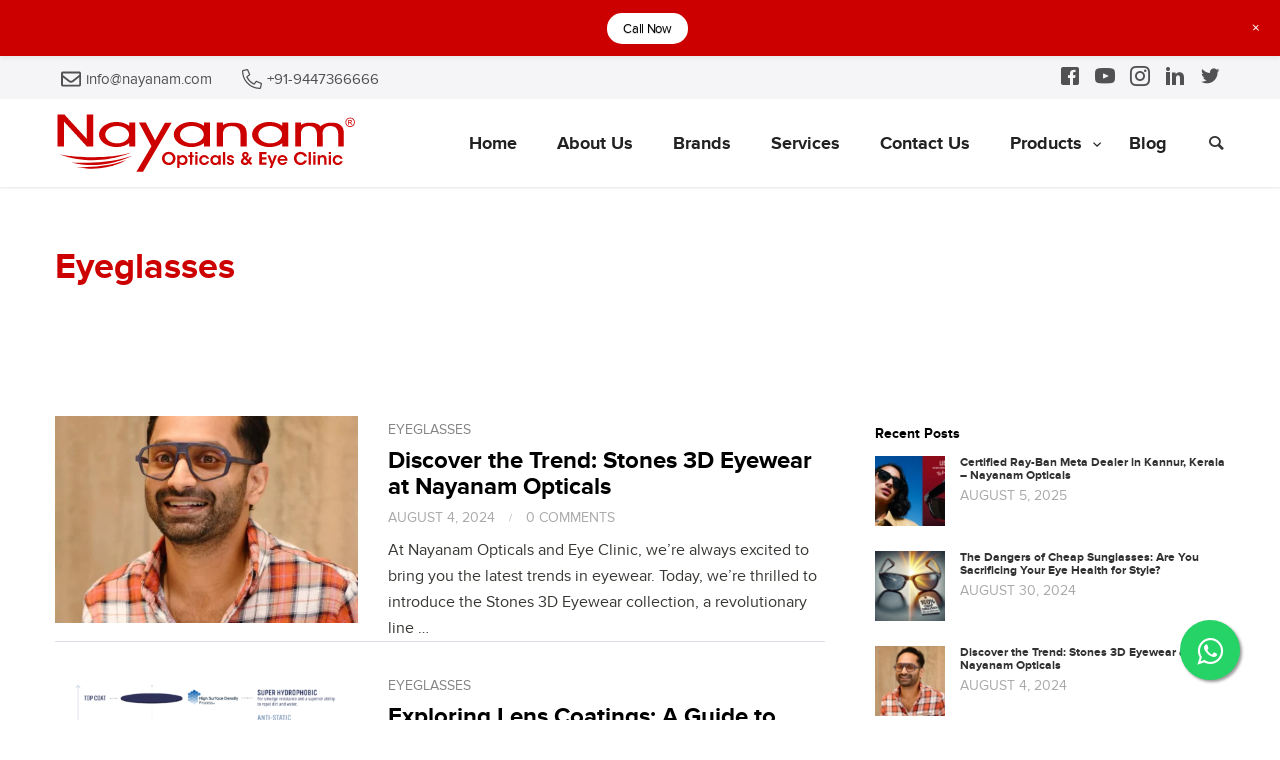

--- FILE ---
content_type: text/html; charset=UTF-8
request_url: https://nayanamopticals.com/category/eyeglasses/
body_size: 22637
content:
<!doctype html>
<html lang="en-US">

<head>
	<meta charset="UTF-8">
	<meta name="viewport" content="width=device-width, initial-scale=1.0, maximum-scale=1.0, user-scalable=no">
	<link rel="pingback" href="https://nayanamopticals.com/xmlrpc.php" />
	<meta name='robots' content='index, follow, max-image-preview:large, max-snippet:-1, max-video-preview:-1' />
	<style>img:is([sizes="auto" i], [sizes^="auto," i]) { contain-intrinsic-size: 3000px 1500px }</style>
	
	<!-- This site is optimized with the Yoast SEO plugin v25.7 - https://yoast.com/wordpress/plugins/seo/ -->
	<title>Eyeglasses Archives - Nayanam Opticals &amp; Eye Clinic</title>
	<link rel="canonical" href="https://nayanamopticals.com/category/eyeglasses/" />
	<link rel="next" href="https://nayanamopticals.com/category/eyeglasses/page/2/" />
	<meta property="og:locale" content="en_US" />
	<meta property="og:type" content="article" />
	<meta property="og:title" content="Eyeglasses Archives - Nayanam Opticals &amp; Eye Clinic" />
	<meta property="og:url" content="https://nayanamopticals.com/category/eyeglasses/" />
	<meta property="og:site_name" content="Nayanam Opticals &amp; Eye Clinic" />
	<meta name="twitter:card" content="summary_large_image" />
	<meta name="twitter:site" content="@Nayanamopticals" />
	<!-- / Yoast SEO plugin. -->


<link rel='dns-prefetch' href='//ajax.googleapis.com' />
<link rel='dns-prefetch' href='//cdnjs.cloudflare.com' />
<link rel='dns-prefetch' href='//stackpath.bootstrapcdn.com' />
<link rel="alternate" type="application/rss+xml" title="Nayanam Opticals &amp; Eye Clinic &raquo; Feed" href="https://nayanamopticals.com/feed/" />
<link rel="alternate" type="application/rss+xml" title="Nayanam Opticals &amp; Eye Clinic &raquo; Comments Feed" href="https://nayanamopticals.com/comments/feed/" />
<link rel="alternate" type="application/rss+xml" title="Nayanam Opticals &amp; Eye Clinic &raquo; Eyeglasses Category Feed" href="https://nayanamopticals.com/category/eyeglasses/feed/" />
<link rel='stylesheet' id='wp-shopify-styles-css' href='https://nayanamopticals.com/wp-content/plugins/wp-shopify/css/front-styles.css' type='text/css' media='all' />
<link rel='stylesheet' id='wp-notification-bars-css' href='https://nayanamopticals.com/wp-content/plugins/wp-notification-bars/public/css/wp-notification-bars-public.css' type='text/css' media='all' />
<link rel='stylesheet' id='wp-block-library-css' href='https://nayanamopticals.com/wp-includes/css/dist/block-library/style.min.css' type='text/css' media='all' />
<style id='classic-theme-styles-inline-css' type='text/css'>
/*! This file is auto-generated */
.wp-block-button__link{color:#fff;background-color:#32373c;border-radius:9999px;box-shadow:none;text-decoration:none;padding:calc(.667em + 2px) calc(1.333em + 2px);font-size:1.125em}.wp-block-file__button{background:#32373c;color:#fff;text-decoration:none}
</style>
<style id='global-styles-inline-css' type='text/css'>
:root{--wp--preset--aspect-ratio--square: 1;--wp--preset--aspect-ratio--4-3: 4/3;--wp--preset--aspect-ratio--3-4: 3/4;--wp--preset--aspect-ratio--3-2: 3/2;--wp--preset--aspect-ratio--2-3: 2/3;--wp--preset--aspect-ratio--16-9: 16/9;--wp--preset--aspect-ratio--9-16: 9/16;--wp--preset--color--black: #000000;--wp--preset--color--cyan-bluish-gray: #abb8c3;--wp--preset--color--white: #ffffff;--wp--preset--color--pale-pink: #f78da7;--wp--preset--color--vivid-red: #cf2e2e;--wp--preset--color--luminous-vivid-orange: #ff6900;--wp--preset--color--luminous-vivid-amber: #fcb900;--wp--preset--color--light-green-cyan: #7bdcb5;--wp--preset--color--vivid-green-cyan: #00d084;--wp--preset--color--pale-cyan-blue: #8ed1fc;--wp--preset--color--vivid-cyan-blue: #0693e3;--wp--preset--color--vivid-purple: #9b51e0;--wp--preset--gradient--vivid-cyan-blue-to-vivid-purple: linear-gradient(135deg,rgba(6,147,227,1) 0%,rgb(155,81,224) 100%);--wp--preset--gradient--light-green-cyan-to-vivid-green-cyan: linear-gradient(135deg,rgb(122,220,180) 0%,rgb(0,208,130) 100%);--wp--preset--gradient--luminous-vivid-amber-to-luminous-vivid-orange: linear-gradient(135deg,rgba(252,185,0,1) 0%,rgba(255,105,0,1) 100%);--wp--preset--gradient--luminous-vivid-orange-to-vivid-red: linear-gradient(135deg,rgba(255,105,0,1) 0%,rgb(207,46,46) 100%);--wp--preset--gradient--very-light-gray-to-cyan-bluish-gray: linear-gradient(135deg,rgb(238,238,238) 0%,rgb(169,184,195) 100%);--wp--preset--gradient--cool-to-warm-spectrum: linear-gradient(135deg,rgb(74,234,220) 0%,rgb(151,120,209) 20%,rgb(207,42,186) 40%,rgb(238,44,130) 60%,rgb(251,105,98) 80%,rgb(254,248,76) 100%);--wp--preset--gradient--blush-light-purple: linear-gradient(135deg,rgb(255,206,236) 0%,rgb(152,150,240) 100%);--wp--preset--gradient--blush-bordeaux: linear-gradient(135deg,rgb(254,205,165) 0%,rgb(254,45,45) 50%,rgb(107,0,62) 100%);--wp--preset--gradient--luminous-dusk: linear-gradient(135deg,rgb(255,203,112) 0%,rgb(199,81,192) 50%,rgb(65,88,208) 100%);--wp--preset--gradient--pale-ocean: linear-gradient(135deg,rgb(255,245,203) 0%,rgb(182,227,212) 50%,rgb(51,167,181) 100%);--wp--preset--gradient--electric-grass: linear-gradient(135deg,rgb(202,248,128) 0%,rgb(113,206,126) 100%);--wp--preset--gradient--midnight: linear-gradient(135deg,rgb(2,3,129) 0%,rgb(40,116,252) 100%);--wp--preset--font-size--small: 13px;--wp--preset--font-size--medium: 20px;--wp--preset--font-size--large: 36px;--wp--preset--font-size--x-large: 42px;--wp--preset--spacing--20: 0.44rem;--wp--preset--spacing--30: 0.67rem;--wp--preset--spacing--40: 1rem;--wp--preset--spacing--50: 1.5rem;--wp--preset--spacing--60: 2.25rem;--wp--preset--spacing--70: 3.38rem;--wp--preset--spacing--80: 5.06rem;--wp--preset--shadow--natural: 6px 6px 9px rgba(0, 0, 0, 0.2);--wp--preset--shadow--deep: 12px 12px 50px rgba(0, 0, 0, 0.4);--wp--preset--shadow--sharp: 6px 6px 0px rgba(0, 0, 0, 0.2);--wp--preset--shadow--outlined: 6px 6px 0px -3px rgba(255, 255, 255, 1), 6px 6px rgba(0, 0, 0, 1);--wp--preset--shadow--crisp: 6px 6px 0px rgba(0, 0, 0, 1);}:where(.is-layout-flex){gap: 0.5em;}:where(.is-layout-grid){gap: 0.5em;}body .is-layout-flex{display: flex;}.is-layout-flex{flex-wrap: wrap;align-items: center;}.is-layout-flex > :is(*, div){margin: 0;}body .is-layout-grid{display: grid;}.is-layout-grid > :is(*, div){margin: 0;}:where(.wp-block-columns.is-layout-flex){gap: 2em;}:where(.wp-block-columns.is-layout-grid){gap: 2em;}:where(.wp-block-post-template.is-layout-flex){gap: 1.25em;}:where(.wp-block-post-template.is-layout-grid){gap: 1.25em;}.has-black-color{color: var(--wp--preset--color--black) !important;}.has-cyan-bluish-gray-color{color: var(--wp--preset--color--cyan-bluish-gray) !important;}.has-white-color{color: var(--wp--preset--color--white) !important;}.has-pale-pink-color{color: var(--wp--preset--color--pale-pink) !important;}.has-vivid-red-color{color: var(--wp--preset--color--vivid-red) !important;}.has-luminous-vivid-orange-color{color: var(--wp--preset--color--luminous-vivid-orange) !important;}.has-luminous-vivid-amber-color{color: var(--wp--preset--color--luminous-vivid-amber) !important;}.has-light-green-cyan-color{color: var(--wp--preset--color--light-green-cyan) !important;}.has-vivid-green-cyan-color{color: var(--wp--preset--color--vivid-green-cyan) !important;}.has-pale-cyan-blue-color{color: var(--wp--preset--color--pale-cyan-blue) !important;}.has-vivid-cyan-blue-color{color: var(--wp--preset--color--vivid-cyan-blue) !important;}.has-vivid-purple-color{color: var(--wp--preset--color--vivid-purple) !important;}.has-black-background-color{background-color: var(--wp--preset--color--black) !important;}.has-cyan-bluish-gray-background-color{background-color: var(--wp--preset--color--cyan-bluish-gray) !important;}.has-white-background-color{background-color: var(--wp--preset--color--white) !important;}.has-pale-pink-background-color{background-color: var(--wp--preset--color--pale-pink) !important;}.has-vivid-red-background-color{background-color: var(--wp--preset--color--vivid-red) !important;}.has-luminous-vivid-orange-background-color{background-color: var(--wp--preset--color--luminous-vivid-orange) !important;}.has-luminous-vivid-amber-background-color{background-color: var(--wp--preset--color--luminous-vivid-amber) !important;}.has-light-green-cyan-background-color{background-color: var(--wp--preset--color--light-green-cyan) !important;}.has-vivid-green-cyan-background-color{background-color: var(--wp--preset--color--vivid-green-cyan) !important;}.has-pale-cyan-blue-background-color{background-color: var(--wp--preset--color--pale-cyan-blue) !important;}.has-vivid-cyan-blue-background-color{background-color: var(--wp--preset--color--vivid-cyan-blue) !important;}.has-vivid-purple-background-color{background-color: var(--wp--preset--color--vivid-purple) !important;}.has-black-border-color{border-color: var(--wp--preset--color--black) !important;}.has-cyan-bluish-gray-border-color{border-color: var(--wp--preset--color--cyan-bluish-gray) !important;}.has-white-border-color{border-color: var(--wp--preset--color--white) !important;}.has-pale-pink-border-color{border-color: var(--wp--preset--color--pale-pink) !important;}.has-vivid-red-border-color{border-color: var(--wp--preset--color--vivid-red) !important;}.has-luminous-vivid-orange-border-color{border-color: var(--wp--preset--color--luminous-vivid-orange) !important;}.has-luminous-vivid-amber-border-color{border-color: var(--wp--preset--color--luminous-vivid-amber) !important;}.has-light-green-cyan-border-color{border-color: var(--wp--preset--color--light-green-cyan) !important;}.has-vivid-green-cyan-border-color{border-color: var(--wp--preset--color--vivid-green-cyan) !important;}.has-pale-cyan-blue-border-color{border-color: var(--wp--preset--color--pale-cyan-blue) !important;}.has-vivid-cyan-blue-border-color{border-color: var(--wp--preset--color--vivid-cyan-blue) !important;}.has-vivid-purple-border-color{border-color: var(--wp--preset--color--vivid-purple) !important;}.has-vivid-cyan-blue-to-vivid-purple-gradient-background{background: var(--wp--preset--gradient--vivid-cyan-blue-to-vivid-purple) !important;}.has-light-green-cyan-to-vivid-green-cyan-gradient-background{background: var(--wp--preset--gradient--light-green-cyan-to-vivid-green-cyan) !important;}.has-luminous-vivid-amber-to-luminous-vivid-orange-gradient-background{background: var(--wp--preset--gradient--luminous-vivid-amber-to-luminous-vivid-orange) !important;}.has-luminous-vivid-orange-to-vivid-red-gradient-background{background: var(--wp--preset--gradient--luminous-vivid-orange-to-vivid-red) !important;}.has-very-light-gray-to-cyan-bluish-gray-gradient-background{background: var(--wp--preset--gradient--very-light-gray-to-cyan-bluish-gray) !important;}.has-cool-to-warm-spectrum-gradient-background{background: var(--wp--preset--gradient--cool-to-warm-spectrum) !important;}.has-blush-light-purple-gradient-background{background: var(--wp--preset--gradient--blush-light-purple) !important;}.has-blush-bordeaux-gradient-background{background: var(--wp--preset--gradient--blush-bordeaux) !important;}.has-luminous-dusk-gradient-background{background: var(--wp--preset--gradient--luminous-dusk) !important;}.has-pale-ocean-gradient-background{background: var(--wp--preset--gradient--pale-ocean) !important;}.has-electric-grass-gradient-background{background: var(--wp--preset--gradient--electric-grass) !important;}.has-midnight-gradient-background{background: var(--wp--preset--gradient--midnight) !important;}.has-small-font-size{font-size: var(--wp--preset--font-size--small) !important;}.has-medium-font-size{font-size: var(--wp--preset--font-size--medium) !important;}.has-large-font-size{font-size: var(--wp--preset--font-size--large) !important;}.has-x-large-font-size{font-size: var(--wp--preset--font-size--x-large) !important;}
:where(.wp-block-post-template.is-layout-flex){gap: 1.25em;}:where(.wp-block-post-template.is-layout-grid){gap: 1.25em;}
:where(.wp-block-columns.is-layout-flex){gap: 2em;}:where(.wp-block-columns.is-layout-grid){gap: 2em;}
:root :where(.wp-block-pullquote){font-size: 1.5em;line-height: 1.6;}
</style>
<link rel='stylesheet' id='contact-form-7-css' href='https://nayanamopticals.com/wp-content/plugins/contact-form-7/includes/css/styles.css' type='text/css' media='all' />
<style id='contact-form-7-inline-css' type='text/css'>
.wpcf7 .wpcf7-recaptcha iframe {margin-bottom: 0;}.wpcf7 .wpcf7-recaptcha[data-align="center"] > div {margin: 0 auto;}.wpcf7 .wpcf7-recaptcha[data-align="right"] > div {margin: 0 0 0 auto;}
</style>
<link rel='stylesheet' id='bootstrap-css' href='https://nayanamopticals.com/wp-content/themes/cmsamj/style/css/bootstrap.min.css' type='text/css' media='all' />
<link rel='stylesheet' id='master-css' href='https://nayanamopticals.com/wp-content/themes/cmsamj/style/css/master.css' type='text/css' media='all' />
<link rel='stylesheet' id='acf css-css' href='https://nayanamopticals.com/wp-content/themes/cmsamj/acfpb/style/acf.css' type='text/css' media='all' />
<link rel='stylesheet' id='aathi-icons-css' href='https://nayanamopticals.com/wp-content/themes/cmsamj/style/type/icons.css' type='text/css' media='all' />
<link rel='stylesheet' id='aathi-plugins-css' href='https://nayanamopticals.com/wp-content/themes/cmsamj/style/css/plugins.css' type='text/css' media='all' />
<link rel='stylesheet' id='fa-css' href='https://stackpath.bootstrapcdn.com/font-awesome/4.7.0/css/font-awesome.min.css' type='text/css' media='all' />
<link rel='stylesheet' id='newswidget-css' href='https://nayanamopticals.com/wp-content/themes/cmsamj/style/css/newswidget.css' type='text/css' media='all' />
<link rel='stylesheet' id='aathi-style-css' href='https://nayanamopticals.com/wp-content/themes/cmsamj/style.css' type='text/css' media='all' />
<style id='aathi-style-inline-css' type='text/css'>

				.cat136 { background-color: #70aed2 !important; }
			
				.cat141 { background-color: #70aed2 !important; }
			
				.cat134 { background-color: #70aed2 !important; }
			
				.cat252 { background-color: #70aed2 !important; }
			
				.cat149 { background-color: #70aed2 !important; }
			
				.cat135 { background-color: #70aed2 !important; }
			
				.cat142 { background-color: #70aed2 !important; }
			
				.cat137 { background-color: #70aed2 !important; }
			
				.cat143 { background-color: #70aed2 !important; }
			
				.cat148 { background-color: #70aed2 !important; }
			
				.cat147 { background-color: #70aed2 !important; }
			
				.cat132 { background-color: #70aed2 !important; }
			
				.cat145 { background-color: #70aed2 !important; }
			
				.cat144 { background-color: #70aed2 !important; }
			
				.cat112 { background-color: #70aed2 !important; }
			
				.cat146 { background-color: #70aed2 !important; }
			
				.cat139 { background-color: #70aed2 !important; }
			
				.cat140 { background-color: #70aed2 !important; }
			
				.cat251 { background-color: #70aed2 !important; }
			
				.cat138 { background-color: #70aed2 !important; }
			
				.cat1 { background-color: #ffffff !important; }
			
			
			.disc:after {
			    background: rgba(205,0,0, 0.7)
			}
			.overlay.color span.bg {
			    background: rgba(205,0,0, 0.8);
			}
			.overlay6.color:after,
			.overlay6.color:before {
			    background: rgba(205,0,0, 0.5);
			}
			.overlay8.color figcaption {
			    background: rgba(205,0,0, 0.8);
			}
			.page-loading .spinner,
			.tp-loader.spinner,
			.lg-outer .lg-item:after,
			.fotorama__wrap--css3 .fotorama__spinner {
			    border-left: 3px solid rgba(205,0,0, .15);
			    border-right: 3px solid rgba(205,0,0, .15);
			    border-bottom: 3px solid rgba(205,0,0, .15);
			    border-top: 3px solid rgba(205,0,0, .8);
			}
			#scrollUp .btn {
			    background: rgba(205,0,0, 0.8);
			}
			#scrollUp .btn:hover,
			#scrollUp .btn:focus,
			#scrollUp .btn:active,
			#scrollUp .btn.active {
			    background: rgba(205,0,0, 1);
			}
			a.hover:hover {
			    border-bottom: 1px solid #cd0000;
			}
			a {
			    color: #cd0000;
			}
			a:hover,
			a:focus {
			    text-decoration: none;
			    color: #cd0000;
			}
			.color-wrapper {
			    background: #cd0000;
			}
			.navbar .nav > li > a:hover,
			.navbar .nav > li.active > a,
			.navbar .navbar-other a.nav-link:hover {
			    background: none;
			    color: #cd0000
			}
			.btn-group .dropdown-menu > li > a:hover,
			.btn-group .dropdown-menu > li > a:focus {
			    color: #cd0000;
			}
			.btn {
			    background: #cd0000;
			}
			.btn-border {
			    border: 2px solid #cd0000;
			    background: none;
			    color: #cd0000;
			}
			.btn:hover,
			.btn:focus,
			.btn:active,
			.btn.active {
			    background: #19aaca;
			}
			.btn-border:hover,
			.btn-border:focus,
			.btn-border:active,
			.btn-border.active {
			    border: 2px solid #cd0000;
			    background: #cd0000;
			}
			.fotorama__nav__frame.fotorama__nav__frame--thumb.fotorama__active:before {
			    border: 2px solid #cd0000;
			}
			.isotope-filter ul li a:hover,
			.isotope-filter ul li a.active {
			    color: #cd0000;
			}
			.size-picker span.active {
			    background: #cd0000;
			}
			.post-title a:hover,
			.more:hover,
			.meta a:hover {
			    color: #cd0000;
			}
			.meta.price {
			    color: #cd0000;
			}
			.post-nav-wrapper a:hover {
			    color: #cd0000;
			}
			.sidebox a:hover {
			    color: #cd0000
			}
			#comments .info h5 a:hover {
			    color: #cd0000;
			}
			.image-list li a:hover {
			    color: #cd0000
			}
			.icon-color,
			.text-color,
			.circle .progressbar-text {
			    color: #cd0000
			}
			.icon-border {
			    border: 3px solid #cd0000;
			}
			.icon-bg {
			    background: #cd0000;
			}
			.nav-tabs > li > a:hover,
			.nav-tabs > li > a:hover *,
			.nav-tabs > li.active > a,
			.nav-tabs > li.active > a *,
			.nav-tabs > li.active > a:hover,
			.nav-tabs > li.active > a:focus {
			    color: #cd0000;
			}
			.nav-tabs-lined.nav-tabs-lined-bottom > li.active > a:after {
			    border-bottom: 1px solid #cd0000;
			}
			.nav-tabs-lined.nav-tabs-lined-top > li.active > a:after {
			    border-top: 1px solid #cd0000;
			}
			.panel-group-lined .panel-active .panel-heading .panel-title {
			    border-bottom: 1px solid #cd0000;
			    color: #cd0000;
			}
			.panel-group-lined .panel-title > a:active {
			    color: #cd0000;
			}
			.timeline.dot .timeline-icon:before {
				background: #cd0000;
			}
			.tooltip-inner {
			    background-color: #cd0000;
			}
			.tooltip.top .tooltip-arrow,
			.tooltip.top-left .tooltip-arrow,
			.tooltip.top-right .tooltip-arrow {
			    border-top-color: #cd0000
			}
			.tooltip.right .tooltip-arrow {
			    border-right-color: #cd0000
			}
			.tooltip.left .tooltip-arrow {
			    border-left-color: #cd0000
			}
			.tooltip.bottom .tooltip-arrow,
			.tooltip.bottom-left .tooltip-arrow,
			.tooltip.bottom-right .tooltip-arrow {
			    border-bottom-color: #cd0000
			}
			.pagination ul > li > a:hover,
			.pagination ul > .active > a span {
			    color: #cd0000
			}
			textarea:focus,
			textarea.form-control:focus,
			input[type="text"]:focus,
			input[type="password"]:focus,
			input[type="datetime"]:focus,
			input[type="datetime-local"]:focus,
			input[type="date"]:focus,
			input[type="month"]:focus,
			input[type="time"]:focus,
			input[type="week"]:focus,
			input[type="number"]:focus,
			input[type="email"]:focus,
			input[type="url"]:focus,
			input[type="search"]:focus,
			input[type="tel"]:focus,
			input[type="color"]:focus,
			.uneditable-input:focus {
			    border-color: #cd0000
			}
			input[type="radio"]:focus + span,
			input[type="checkbox"]:focus + span,
			input[type="radio"]:active + span,
			input[type="checkbox"]:active + span {
			    border-color: #cd0000
			}
			input[type="radio"].error + span,
			input[type="checkbox"].error + span {
			    border-color: #cd0000
			}
			input[type="radio"] + span::after {
			    background-color: #cd0000;
			    border-color: #cd0000;
			}
			input[type="radio"]:checked + span,
			input[type="checkbox"]:checked + span {
			    border: 1px solid #cd0000
			}
			input[type="checkbox"] + span::after {
			    border: 0 solid #cd0000;
			}
			.bg-default {
			    background: #cd0000
			}
			.progressbar.border {
				border-color: #cd0000;
			}
			.progressbar svg path:last-child {
			    stroke: #cd0000;
			}
			.page-loading .caption {
			    color: #cd0000;
			}
			.inverse-text.dark-wrapper .pagination:not(.boxed):not(.round) ul > li > a:hover,
			.inverse-text.dark-wrapper .pagination.round-simple ul > li > a:hover,
			.inverse-text a:not(.btn):not([class*="color-s-"]):hover,
			.inverse-text .isotope-filter ul li a:hover,
			.inverse-text .isotope-filter ul li a.active,
			.inverse-text .text-color {
			    color: #cd0000 !important;
			}
			.inverse-text .post-title a:hover,
			.inverse-text .bg-white .meta a:hover,
			.inverse-text .bg-white a.more:hover,
			.inverse-text .pagination:not(.boxed):not(.round) ul > li > a:hover,
			.inverse-text .pagination.round-simple ul > li > a:hover {
			    color: #cd0000 !important;
			}
			.inverse-text:not(.navbar):not(.nav-wrapper) textarea:focus,
			.inverse-text:not(.navbar):not(.nav-wrapper) input[type="text"]:focus,
			.inverse-text:not(.navbar):not(.nav-wrapper) input[type="password"]:focus,
			.inverse-text:not(.navbar):not(.nav-wrapper) input[type="datetime"]:focus,
			.inverse-text:not(.navbar):not(.nav-wrapper) input[type="datetime-local"]:focus,
			.inverse-text:not(.navbar):not(.nav-wrapper) input[type="date"]:focus,
			.inverse-text:not(.navbar):not(.nav-wrapper) input[type="month"]:focus,
			.inverse-text:not(.navbar):not(.nav-wrapper) input[type="time"]:focus,
			.inverse-text:not(.navbar):not(.nav-wrapper) input[type="week"]:focus,
			.inverse-text:not(.navbar):not(.nav-wrapper) input[type="number"]:focus,
			.inverse-text:not(.navbar):not(.nav-wrapper) input[type="email"]:focus,
			.inverse-text:not(.navbar):not(.nav-wrapper) input[type="url"]:focus,
			.inverse-text:not(.navbar):not(.nav-wrapper) input[type="search"]:focus,
			.inverse-text:not(.navbar):not(.nav-wrapper) input[type="tel"]:focus,
			.inverse-text:not(.navbar):not(.nav-wrapper) input[type="color"]:focus,
			.inverse-text:not(.navbar):not(.nav-wrapper) .uneditable-input:focus {
			    border-color: #cd0000;
			}
			.inverse-text:not(.navbar):not(.nav-wrapper) input[type="radio"]:checked + span,
			.inverse-text:not(.navbar):not(.nav-wrapper) input[type="checkbox"]:checked + span {
			    border-color: #cd0000
			}
			@media (min-width: 992px) {
			    .navbar .navbar-nav > li > a.highlighted {
				    color: #cd0000
				}
				.inverse-text .navbar-nav > li:not(.active) > a:not(.highlighted):hover,
				.inverse-text .navbar-nav > li > a:hover {
					color: #cd0000 !important
				}
			}
			footer.image-footer {
				background-image: url();
				padding-bottom: 369px;				
			}
			body,
			footer a,
			.map-info p,
			.icon p,
			label.custom-select,
			.checkbox label,
			.radio label,
			select,
			textarea,
			textarea.form-control,
			input[type="text"]:not(.qty),
			input[type="password"],
			input[type="datetime"],
			input[type="datetime-local"],
			input[type="date"],
			input[type="month"],
			input[type="time"],
			input[type="week"],
			input[type="number"],
			input[type="email"],
			input[type="url"],
			input[type="search"],
			input[type="tel"],
			input[type="color"],
			.uneditable-input,
			.search-form:before,
			.color-text,
			.inverse-text .bg-white select,
			.inverse-text .bg-white textarea,
			.inverse-text .bg-white textarea.form-control,
			.inverse-text .bg-white input[type="text"]:not(.qty),
			.inverse-text .bg-white input[type="password"],
			.inverse-text .bg-white input[type="datetime"],
			.inverse-text .bg-white input[type="datetime-local"],
			.inverse-text .bg-white input[type="date"],
			.inverse-text .bg-white input[type="month"],
			.inverse-text .bg-white input[type="time"],
			.inverse-text .bg-white input[type="week"],
			.inverse-text .bg-white input[type="number"],
			.inverse-text .bg-white input[type="email"],
			.inverse-text .bg-white input[type="url"],
			.inverse-text .bg-white input[type="search"],
			.inverse-text .bg-white input[type="tel"],
			.inverse-text .bg-white input[type="color"],
			.inverse-text .bg-white .uneditable-input {
			    color: #383733;
			}
			.form-control::-webkit-input-placeholder {
			    color: #383733;
			    font-weight: normal;
			}
			.form-control:-moz-placeholder {
			    color: #383733;
			    font-weight: normal;
			    opacity: 1;
			}
			.form-control::-moz-placeholder {
			    color: #383733;
			    font-weight: normal;
			    opacity: 1;
			}
			.form-control:-ms-input-placeholder {
			    color: #383733;
			    font-weight: normal;
			}
			.inverse-text .bg-white p,
			.inverse-text .bg-white li,
			.inverse-text .panel-group-bg p,
			.inverse-text .bg-white table,
			.inverse-text .popover,
			.inverse-text .bg-white .color-text {
			    color: #383733 !important;
			}
			h1,
			h2,
			h3,
			h4,
			h5,
			h6 {
			    color: #cd0000;
			}
			.text-muted,
			.meta,
			a.more,
			.meta span:after,
			.meta *,
			.meta.breadcrumbs a,
			.meta.price .quantity,
			.meta.price del {
			    color: #aaaaaa;
			}
			.inverse-text:not(.navbar):not(.nav-wrapper) select {
			    color: #aaaaaa;
			}
			.inverse-text .form-control::-webkit-input-placeholder {
			    color: #aaaaaa;
			}
			.inverse-text .form-control:-moz-placeholder {
			    color: #aaaaaa;
			}
			.inverse-text .form-control::-moz-placeholder {
			    color: #aaaaaa;
			}
			.inverse-text .form-control:-ms-input-placeholder {
			    color: #aaaaaa;
			}
			footer.dark-wrapper a {
				color: #fff;
			}
			.light-wrapper {
			    background: #ffffff;
			}
			.dark-wrapper {
			    background: #383733;
			}
			footer.dark-wrapper,
			.navbar.dark-wrapper,
			.nav-wrapper.dark-wrapper,
			.navbar.narrow:not(.fixed) .nav-wrapper.dark-wrapper .container {
			    background: #333333;
			}
			.sub-footer.dark-wrapper {
			    background: #444444;
			}


		
</style>
<script type="text/javascript" src="https://ajax.googleapis.com/ajax/libs/jquery/1/jquery.min.js" id="jquery-js"></script>
<script type="text/javascript" src="https://nayanamopticals.com/wp-content/plugins/wp-notification-bars/public/js/wp-notification-bars-public.js" id="wp-notification-bars-js"></script>
<script type="text/javascript" src="https://nayanamopticals.com/wp-content/plugins/wp-shopify/js/front.js" id="wp-shopify-scripts-js"></script>

<meta name="generator" content="Redux 4.5.9" />
<!-- Schema & Structured Data For WP v1.52 - -->
<script type="application/ld+json" class="saswp-schema-markup-output">
[{"@context":"https:\/\/schema.org\/","@type":"optician","@id":"LocalBusiness","url":"https:\/\/nayanamopticals.com","name":"Nayanam Opticals","description":"Nayanam Opticals, Kannur\u2019s largest branded eyewear boutique, offering premium spectacles, sunglasses, contact lenses, and eye testing services.","address":{"@type":"PostalAddress","streetAddress":"Shop No: 32, Stadium Complex","addressLocality":"Kannur","addressRegion":"Kerala","postalCode":"670001","addressCountry":"IN"},"telephone":"+91 9447366666","openingHours":["Monday 9:30 AM to 7:30 PM\r\nTuesday 9:30 AM to 7:30 PM\r\nWednesday 9:30 AM to 7:30 PM\r\nThursday 9:30 AM to 7:30 PM\r\nFriday 9:30 AM to 7:30 PM\r\nSaturday 9:30 AM to 7:30 PM\r\nSunday Closed"],"additionalType":"","priceRange":"\u20b9\u20b9 \u2013 Moderate","servesCuisine":"","areaServed":[{"@type":"Place","name":"Kannur"},{"@type":"Place","name":" Kerala"},{"@type":"Place","name":" India"}],"founder":[{"@type":"Person","name":"Jose Mathew"}],"employee":[],"makesOffer":{"@type":"Offer","@id":"#service","itemOffered":{"@type":"Service","name":"Spectacles, Sunglasses, Contact Lenses, Eye Testing Services","url":"https:\/\/nayanamopticals.com\/services-3\/","areaServed":[{"@type":"Place","name":"Kannur"},{"@type":"Place","name":" Kerala"},{"@type":"Place","name":" India"}]}},"sameAs":["https:\/\/www.facebook.com\/nayanamopticals\/","https:\/\/mobile.twitter.com\/Nayanamopticals","https:\/\/www.instagram.com\/nayanamopticals\/","https:\/\/www.linkedin.com\/in\/nayanam-opticals-404a3580\/","https:\/\/www.youtube.com\/channel\/UCmHWKPoNlnc4cPZ-F-FRfVw"],"hasMenu":"","hasMap":"","geo":{"@type":"GeoCoordinates","latitude":"11.8762905","longitude":"75.3674844"},"image":[{"@type":"ImageObject","@id":"https:\/\/nayanamopticals.com\/stones-3d-eyewear-kerala-fahad-faasil\/#primaryimage","url":"https:\/\/nayanamopticals.com\/wp-content\/uploads\/2024\/08\/PHOTO-2024-05-26-12-49-38_c26c0851-f073-43ab-b539-2e5e6546097b.jpg-1200x1264.webp","width":"1200","height":"1264"},{"@type":"ImageObject","url":"https:\/\/nayanamopticals.com\/wp-content\/uploads\/2024\/08\/PHOTO-2024-05-26-12-49-38_c26c0851-f073-43ab-b539-2e5e6546097b.jpg-1200x900.webp","width":"1200","height":"900"},{"@type":"ImageObject","url":"https:\/\/nayanamopticals.com\/wp-content\/uploads\/2024\/08\/PHOTO-2024-05-26-12-49-38_c26c0851-f073-43ab-b539-2e5e6546097b.jpg-1200x675.webp","width":"1200","height":"675"},{"@type":"ImageObject","url":"https:\/\/nayanamopticals.com\/wp-content\/uploads\/2024\/08\/PHOTO-2024-05-26-12-49-38_c26c0851-f073-43ab-b539-2e5e6546097b.jpg-1080x1080.webp","width":"1080","height":"1080"}]}]
</script>

<style type="text/css" id="custom-background-css">
body.custom-background { background-color: #ffffff; }
</style>
	<link rel="icon" href="https://nayanamopticals.com/wp-content/uploads/2020/07/fav-icon-01-60x60.jpg" sizes="32x32" />
<link rel="icon" href="https://nayanamopticals.com/wp-content/uploads/2020/07/fav-icon-01.jpg" sizes="192x192" />
<link rel="apple-touch-icon" href="https://nayanamopticals.com/wp-content/uploads/2020/07/fav-icon-01.jpg" />
<meta name="msapplication-TileImage" content="https://nayanamopticals.com/wp-content/uploads/2020/07/fav-icon-01.jpg" />
		<style type="text/css" id="wp-custom-css">
			.mtsnb .mtsnb-button {
    background-color: #fff;
    color: #000!important;
}
.top-bar.gray-wrapper {
    background: #303030!important;
}

.top-bar.gray-wrapper *{color:#D6D6D6;}

@media(max-width:600px){
.hm-introSec .col-md-3.col-xs-12.col-xs-6 {
    min-height: 220px;
}	
	
}
.IDimageright1 h3 {
    font-weight: 700 !important;
    color: #cd0000!important;
}
section.section.parallax.pdtb40.left.hm-timeSec {
background: #cd0000;
}
	section.section.parallax.pdtb40.left.hm-timeSec {
 background: #cd0000;
}
.btn.themecolor {
cursor: pointer!important;
text-align: center!important;
white-space: nowrap!important;
background: #424245!important;
color: #ffffff!important;
font-size: 15px!important;
line-height: 2!important;
font-weight: 400!important;
letter-spacing: -.01em!important;
font-family: "SF Pro Text","SF Pro Icons","Helvetica Neue","Helvetica","Arial",sans-serif!important;
min-width: 23px!important;
padding-left: 12px!important;
padding-right: 11px!important;
padding-top: 4px!important;
padding-bottom: 4px!important;
border-radius: 986px!important;
border:none;
border-color:hsla(0,0%,100%,.7);}
.Link.btn {
cursor: pointer!important;
display: inline-block!important;
text-align: center!important;
white-space: nowrap!important;
font-size: 17px!important;
line-height: 1.17648!important;
font-weight: 400!important;
letter-spacing: -.022em!important;
font-family: "SF Pro Text","SF Pro Icons","Helvetica Neue","Helvetica","Arial",sans-serif!important;
min-width: 28px!important;
padding-left: 16px!important;
padding-right: 16px!important;
padding-top: 8px!important;
padding-bottom: 8px!important;
border-radius: 18px!important;
background: #cd0000!important;
color: #fff!important;
}

.brand-wrap .mycol h3 a {
    color: #cd0000;
}
.serrvices3 section h3 {
color: #cd0000;
}
.blogpage {
background: #cd0000!important
}
.top-bar.gray-wrapper {
background: rgba(0,0,0.8)}
.top-bar.gray-wrapper {
background: rgba(0,0,0.8)!important;
}.top-bar.gray-wrapper {
background: rgba(0,0,0.8)!important;
}

.navbar {
background: rgba(255,255,255,.9)!important
}
footer.dark-wrapper, .inverse-text.dark-wrapper {
background: #f5f5f7!important
}
footer .widget-title {
color: #1d1d1f!important
}
.career-tabs .panel-default>.panel-heading {
background: #cd0000!important
}
.panel-group .panel-title > a {
color: #fff!important
}
.inverse-text.dark-wrapper, .inverse-text.dark-wrapper li, .inverse-text.dark-wrapper p, .inverse-text.dark-wrapper .icon p, .inverse-text.dark-wrapper a.nocolor, .inverse-text.dark-wrapper .icon:not(.icon-color):not(.icon-border):not(.icon-bg), .inverse-text.dark-wrapper .color-text, .inverse-text.dark-wrapper .search-form:after, .inverse-text.dark-wrapper .pagination:not(.boxed):not(.round) ul > li > a, .inverse-text.dark-wrapper .pagination.round-simple ul > li > a, .inverse-text  {
color: #515154!important
}
.social-bg.social-s li a i {
color: #515154!important
}
footer.dark-wrapper a {
color: #06c!important
}
.top-bar.gray-wrapper {
background: #f5f5f7!important;
}
.top-bar.gray-wrapper * {
color: #515154!important;
}
.hm-contactSec {
background-color: #cd0000;
}
.hm-contactSec p {
font-size: 16px;
line-height: 1.381;
font-weight: 400;
letter-spacing: .011em;
font-family: "SF Pro Display","SF Pro Icons","Helvetica Neue","Helvetica","Arial",sans-serif;
}

.hm-contactSec h3 {
font-size: 40px;
line-height: 1.05;
font-weight: 600;
letter-spacing: -.015em;
color:#fff
}
.hm-contactSec h4 {
font-size: 30px;
line-height: 1.52947;
font-weight: 500;
letter-spacing: -.011em;
font-family: SF Pro Text,SF Pro Icons,Helvetica Neue,Helvetica,Arial,sans-serif;
margin-top: 13px;
}

.hm-contactSec a {
cursor: pointer;
display: inline-block;
text-align: center;
white-space: nowrap;
font-size: 17px;
line-height: 1.17648;
font-weight: 400;
letter-spacing: -.022em;
font-family: "SF Pro Text","SF Pro Icons","Helvetica Neue","Helvetica","Arial",sans-serif;
min-width: 28px;
padding-left: 16px;
padding-right: 16px;
padding-top: 8px;
padding-bottom: 8px;
border-radius: 18px;
background: #cd0000;
color: #fff;
border-color:#fff
}
.hm-contactSec a:hover {
background: #fff;
	color:#cd0000
}
.form-inline .btn, .form-group .btn {
cursor: pointer;
display: inline-block;
text-align: center;
white-space: nowrap;
font-size: 17px;
line-height: 1.17648;
font-weight: 400;
letter-spacing: -.022em;
font-family: "SF Pro Text","SF Pro Icons","Helvetica Neue","Helvetica","Arial",sans-serif;
min-width: 28px;
padding-left: 16px;
padding-right: 16px;
padding-top: 8px;
padding-bottom: 8px;
border-radius: 18px;
background: #cd0000;
color: #fff;
border-color:#fff
}
.btn {
cursor: pointer;
display: inline-block;
text-align: center;
white-space: nowrap;
font-size: 17px;
line-height: 1.17648;
font-weight: 400;
letter-spacing: -.022em;
font-family: "SF Pro Text","SF Pro Icons","Helvetica Neue","Helvetica","Arial",sans-serif;
min-width: 28px;
padding-left: 16px;
padding-right: 16px;
padding-top: 8px;
padding-bottom: 8px;
border-radius: 18px;
background: #cd0000;
color: #fff;
border-color:#fff
}
.hm-contactSec a:hover {
background: #fff;
	color:#cd0000
}
.form-inline .btn, .form-group .btn {
cursor: pointer;
display: inline-block;
text-align: center;
white-space: nowrap;
font-size: 17px;
line-height: 1.17648;
font-weight: 400;
letter-spacing: -.022em;
font-family: "SF Pro Text","SF Pro Icons","Helvetica Neue","Helvetica","Arial",sans-serif;
min-width: 28px;
padding-left: 16px;
padding-right: 16px;
padding-top: 8px;
padding-bottom: 8px;
border-radius: 18px;
background: #cd0000;
color: #fff;
border-color:#fff
}
.btn:hover {
background-color: #0070c9;
background: -webkit-gradient(linear, left top, left bottom, from(#42a1ec), to(#0070c9));
background: -webkit-linear-gradient(#42a1ec, #0070c9);
background: linear-gradient(#42a1ec, #0070c9);
border-color: #07c;
color:#fff
}

.faq .panel-active .panel-heading, .career-tabs .panel-active .panel-heading {background:#444}
.panel-default>.panel-heading{background:#cd0000}
.post-title {
    text-align: center;
}
.address {display:none}
.left h5 
{
font-size: 40px;
line-height: 1.05;
font-weight: 500;
letter-spacing: .008em;
font-family: "SF Pro Display","SF Pro Icons","Helvetica Neue","Helvetica","Arial",sans-serif;
color:#333
}


@media (max-width:768px){.hm-contactSec h3{font-size:3rem;}}

.page-id-3243 .left h3{
font-size: 40px;
line-height: 1.1;
font-weight: 600;
letter-spacing: 0em;
font-family: "SF Pro Display","SF Pro Icons","Helvetica Neue","Helvetica","Arial",sans-serif;
}
.page-id-3243 .left h2{
font-size: 23px;
line-height: 1.1;
font-weight: 600;
letter-spacing: 0em;
font-family: "SF Pro Display","SF Pro Icons","Helvetica Neue","Helvetica","Arial",sans-serif;
}

@media (max-width:768px){.page-id-3243 .left h3{
font-size: 23px;
line-height: 1.1;
font-weight: 600;
letter-spacing: 0em;
font-family: "SF Pro Display","SF Pro Icons","Helvetica Neue","Helvetica","Arial",sans-serif;
}}

.wtext h2{text-align:center;
font-size: 5.8rem;
line-height: 1;
margin: 0;padding-top:130px}

.wtext{padding-bottom:325px}

.page-id-7748 .customcode {text-align:center;}
.text-row__title {color:#333;font-size:50px}
.text-row__content {color:#444;font-size:19px}

@media (max-width:768px){.text-row__title {color:#333;font-size:25px}}

.topnav {padding:354px;padding-top:90px}

.topnav h3 {
font-size: 42px;
line-height: 1.0416666667;
font-weight: 500;
letter-spacing: .006em;
font-family: "SF Pro Display","SF Pro Icons","Helvetica Neue","Helvetica","Arial",sans-serif;
margin-bottom:20;text-align:center;color:#333;padding-bottom:10px
	}
::placeholder {font-weight: 300;font-weight: 300;
border-radius: 3px;
letter-spacing: normal;
color: #333;
-webkit-appearance: none;
font-size: 22px;
	font-size: 1.375rem;}

@media (max-width:768px){.topnav h3 {
font-size: 25px;
line-height: 1.0416666667;
font-weight: 500;
letter-spacing: .006em;
font-family: "SF Pro Display","SF Pro Icons","Helvetica Neue","Helvetica","Arial",sans-serif;
margin-bottom:20;text-align:center;color:#333;padding-bottom:10px;padding-top:200px
	}}

@media (max-width:768px){.topnav {padding:24px;padding-top:90px;padding-bottom:100px}}

.topnav {
background-image: url("https://nayanamopticals.com/wp-content/uploads/2020/10/nayanam-support.jpg");background-size:100%;
}

@media (max-width:768px){.topnav {
background-image: url("https://nayanamopticals.com/wp-content/uploads/2020/10/nayanam-support.jpg");background-size:100%;background-repeat:no-repeat
	}}
.page-id-3749 .pageTitle-heading {
color: #000;
-webkit-transition: color 0.5s cubic-bezier(0.28, 0.11, 0.32, 1);
transition: color 0.5s cubic-bezier(0.28, 0.11, 0.32, 1);font-size:1.4em;padding-left:60px;padding-bottom:50px;
  border-bottom: #f5f5f7 solid 1px;background-color: #fff;
  position: relative;height:0px;opacity:1.5;padding-bottom:40px;background-color:#f5f5f7
}


.page-id-3749 .content-wrapper{background-color:rgba(245,245,245);}

.page-id-3749 .customcode h2{
font-size: 18px;
line-height: 1.45;
font-weight: 600;
letter-spacing: normal;
margin-bottom: 10px;
padding-bottom: 0;
color:#333;
	padding-left:35px;
}

.page-id-3749 .customcode a {
list-style: none;
font-size: 16px;
padding: 4px 0;
line-height: 1.5;
margin-top: 0;
	color:#333;
	padding-left:20px
}
.page-id-3749 .customcode a:hover {
color: #0070c9;
text-decoration: underline;
}

.simple-list-wrapper {padding-top:10px;padding-left:40px}

.widget_media_image{image-orientation:url("https://nayanamopticals.com/wp-content/uploads/2020/08/nayanam-logo.svg");margin-right:auto;width:90%;position:relative}

@media (max-width:768px){.page-id-8172 .mycol h3 a{font-weight:20px}}

@media (max-width:768px){.widget_media_image{image-orientation:url("https://nayanamopticals.com/wp-content/uploads/2020/08/nayanam-logo.svg");margin-right:auto;width:50%;position:relative;left:6px}}
	
.page-id-8440 .mtsnb-top{
	display: none !important;
}
.post-title{color:#333;text-align:left}

.page-id-8440 .post-title{color:#333;text-align:center}
.post h1{color:#000}
.widget-title {color:#000}
.post h3{color:#000}
.left h3{color:#333}
.left h2{color:#333}
.faqcat__tt {color:#000}

.modal-footer a{background-color:#cd0000;
text-align: center!important;
white-space: nowrap!important;
font-size: 17px!important;
line-height: 1.17648!important;
font-weight: 400!important;
letter-spacing: -.022em!important;
font-family: "SF Pro Text","SF Pro Icons","Helvetica Neue","Helvetica","Arial",sans-serif!important;
min-width: 28px!important;
border-radius: 18px!important;
	color: #fff!important;}
.post-content h2{color:#000000}

.slick-nav-container .slick-nav .slick-dots li{display:inline}

.mtsnb .mtsnb-button{
cursor: pointer;
display: inline-block;
text-align: center;
white-space: nowrap;
font-size: 13px;
line-height: 1.17648;
font-weight: 400;
letter-spacing: -.022em;
min-width: 28px;
padding-left: 16px;
padding-right: 16px;
padding-top: 8px;
padding-bottom: 8px;
border-radius: 18px;}
.page-id-8172 p {color:#000000!important;}
.page-id-8172 .page-header-breadcrumb p{color:#d5d5d5!important;}

.sidebar-1 .menu li a:hover{border-left:solid #cd0000!important}
.page-id-8172 .modal-footer.a {
    display: none;
}
input.wpcf7-form-control.wpcf7-date.wpcf7-validates-as-date.form-control {
    height: 40px;
border: 1px solid #929090;
}
.slickanim .slide .slide__content--headings h2{color:#ffffff}
.slickanim .slide .slide__content p{color:#fff}
@media (max-width:768px){.btn.themecolor{display:inline;}}
.links a svg{display:none}
.blog .content-wrapper {
    background: white!important;
}
.single .content-wrapper {
    background: white!important;
}
.hm-aboutSec .inside a{background-color:#cd0000!important;}
footer.dark-wrapper.inverse-text {
    position: relative;
    bottom: -50px;
}


.testi_landing .mycol{
    background-color: #fbe8e8;
    padding: 15px;
    margin-bottom: 20px;
    border-radius: 8px;
}
.testi_landing .mycol h3:before{
    content: "";
    background-image: url('https://nayanamopticals.com/wp-content/uploads/2021/12/question-mark-red.svg');
    position: absolute;
    width: 60px;
    height: 30px;
    background-repeat: no-repeat;
    background-size: contain;
    padding-right: 30px;
    left: 0
}
.testi_landing .mycol h3{padding-left: 30px;position: relative;margin-bottom: 20px;}

.testi_landing .secheader h3, .landing-brands .secheader h3{
    text-align: center;
    font-size: 30px;
    margin-bottom: 30px;
}
.regbg{background-color:#cd0000;}

.page-id-11962 .left h3 {
font-size: 32px;
line-height: 1.09375;
font-weight: 300;
letter-spacing: .011em;
font-family: "SF Pro Display","SF Pro Icons","Helvetica Neue","Helvetica","Arial",sans-serif;
	color:#333
}

.page-id-11962 .left {
background: -webkit-gradient(linear, left top, left bottom, from(#eaeaea), to(#fafafa));
background: -webkit-linear-gradient(top, #eaeaea 0%, #fafafa 100%);
background: linear-gradient(to bottom, #eaeaea 0%, #fafafa 100%);
	padding-bottom:0px
}


@media (max-width:768px){.page-id-11962 .left h5{font-size:28px;line-height: 1.1073;
font-weight: 500;
letter-spacing: .012em;
font-family: "SF Pro Display","SF Pro Icons","Helvetica Neue","Helvetica","Arial",sans-serif;}
}
.page-id-11962 .customcode {
background:#fff;padding-top:40px;padding-bottom:50px;
	color:#333;font-size:15px;font-weight:400;line-height: 25px;font-family: "SF Pro Text","SF Pro Icons","Helvetica Neue","Helvetica","Arial",sans-serif;color:#333;font-style:normal
}

@media (max-width:768px){.page-id-11962 .customcode{width:90%;padding-left:40px;padding-top:110px;}

}

@media (max-width:768px){.page-id-11962.section-che{width:90%;padding-left:40px;padding-bottom:60px}
}
@media (max-width:768px){.page-id-11962 .left{padding-top:0px}}

@media (max-width:768px){.page-id-11962 .col-md-6 {top:97px}}
.page-id-11962 .left h3 {
font-size: 32px;
line-height: 1.09375;
font-weight: 300;
letter-spacing: .011em;
font-family: "SF Pro Display","SF Pro Icons","Helvetica Neue","Helvetica","Arial",sans-serif;
	color:#333
}
@media (max-width:768px){.page-id-11962 .left h5{
font-size: 28px;
line-height: 1.1073;
font-weight: 500;
letter-spacing: .012em;
font-family: "SF Pro Display","SF Pro Icons","Helvetica Neue","Helvetica","Arial",sans-serif;position: relative;
top: 20px;
}}

@media (max-width:768px){.page-id-11962 .left h3{position: relative;
bottom: 2px;}
}
@media (max-width:768px){.page-id-11962 .left h3{font-size:24px;line-height: 1.20849;
font-weight: 300;
letter-spacing: .015em;
font-family: "SF Pro Display","SF Pro Icons","Helvetica Neue","Helvetica","Arial",sans-serif;}}
.page-id-11962 h1{color:#333333!important;font-size: 32px;
line-height: 1.09375;
font-weight: 300;
letter-spacing: .011em;
font-family: "SF Pro Display","SF Pro Icons","Helvetica Neue","Helvetica","Arial",sans-serif;}
@media (max-width:768px) {
    .page-id-11962 h1{font-size:24px;font-weight:300}
	
	.schema-faq-question{
    font-size: 28px;
    margin-bottom: 20px;
}

.schema-faq-answer{
    font-size: 19px;
    margin-top: 10px;
}
.schema-faq-question:before {
    content: "";
    background-image: url(https://nayanamopticals.com/wp-content/uploads/2021/12/question-mark-red.svg);
    position: absolute;
    width: 60px;
    height: 30px;
    background-repeat: no-repeat;
    background-size: contain;
    padding-right: 30px;
    position: relative;
    left: 0;
}
.schema-faq-question {
   
    position: relative;
    margin-bottom: 20px;
}
.schema-faq-section{
    max-width: 800px;
    margin:20px auto;
    background-color: #f4f3f3;
    padding: 15px;
    border-radius: 12px;
}
}
@media(max-width: 768px){
    body .slickanim .slide .slide__content {
  
     -webkit-transform: none;
    transform: none;
    top: 30%;
    left: 20px!important;
}
	
}
.slide__content {
    position: absolute;
    top: 50%;       /* Adjust these values as needed */
    left: 10%;      /* Adjust these values as needed */
   max-width:600px;  /* This makes the div span the entire width of the figure */
     /* This makes the div span the entire height of the figure */
    display: flex;
    flex-direction: column;
    justify-content: center; /* Centers content vertically */
    align-items: start;     /* Centers content horizontally */
    color: #fff;             /* Adjust text color as needed */
    padding: 20px;           /* Add some padding */
    box-sizing: border-box; 
    
}


@media(max-width:768px){
	.slide__content  h2.animated {
    font-size: 30px;
}
    .slide__content {
    position: absolute;
			text-align:left;
    bottom: 50%;       /* Adjust these values as needed */
    left: 0%;
        right: 10%;/* Adjust these values as needed */
   max-width:600px;  /* This makes the div span the entire width of the figure */
     /* This makes the div span the entire height of the figure */
         /* Centers content horizontally */
    color: #fff;             /* Adjust text color as needed */
    padding: 0px;           /* Add some padding */
    box-sizing: border-box; 
   
        display: flex;
    flex-direction: column;
    justify-content: center; /* Centers content vertically */
    align-items: center;
			max-width: 80%;
    margin: 0 auto;
       
        
}
}

@media(min-width:768px){
	
		.slide__content  h2.animated {
    font-size: 50px;
}
    .slide__content {
    position: relative;
    top: 1%;       /* Adjust these values as needed */
    left: 2%;      /* Adjust these values as needed */
   max-width:600px;  /* This makes the div span the entire width of the figure */
     /* This makes the div span the entire height of the figure */
    display: flex;
			white-space:nowrap;
    flex-direction: column;
    justify-content: center; /* Centers content vertically */
    align-items: start;     /* Centers content horizontally */
    color: #fff;             /* Adjust text color as needed */
    padding: 40px 20px;           /* Add some padding */
    box-sizing: border-box; 
 
}
}
.slide__content--headings a.btn.themecolor {
    padding: 7px 15px!important;
	margin-top:10px;
	display:inline-block;
	width:100px
}
.bannerslide{
	padding-bottom:20px;
}
.slick-nav-container .slick-nav .slick-dots li {
   display:inline-block;
}
.slick-nav-container.inner-arrows .slick-nav .slick-dots {
    z-index: 100;
}

@media(max-width:768px){
    .deskonly{
        display: none;
    }
}

@media(min-width:768px){
    .mobonly{
        display: none;
    }
}
.deskonly{
			width: 100%;
	height: 714px;
    }
.mobonly{height:640px;}

@media(max-width:768px){.banner-container .slick-slide img{height:700px}
}
.slick-nav-container .slick-nav .slick-dots li{margin-bottom:10px}
@media(max-width:768px){	
	.slide__content {position:absolute;
	top:0%;}}

a.btn.themecolor:hover{background-color:#ffffff!important;}
.btn.themecolor:hover {
color: #424245!important;
}
		</style>
		<style id="kirki-inline-styles"></style>

		<meta name="google-site-verification" content="xoldijVA44RQauBoJciyVuvjTEl5BA1yrGYrw2qyJcQ" />	
	
	<!-- Global site tag (gtag.js) - Google Analytics -->
<script async src="https://www.googletagmanager.com/gtag/js?id=UA-172309187-1"></script>
<script>
  window.dataLayer = window.dataLayer || [];
  function gtag(){dataLayer.push(arguments);}
  gtag('js', new Date());

  gtag('config', 'UA-172309187-1');
</script>

</head> 
<!-- 
powered by : www.arulmjoseph.com and. www.dreamingheads.com

                __        _                   __                 
 ___ _______ __/ /_ _    (_)__  ___ ___ ___  / /   _______  __ _ 
/ _ `/ __/ // / /  ' \  / / _ \(_-</ -_) _ \/ _ \_/ __/ _ \/  ' \
\_,_/_/  \_,_/_/_/_/_/_/ /\___/___/\__/ .__/_//_(_)__/\___/_/_/_/
                    |___/            /_/                         



-->
<body data-rsssl=1 class="archive category category-eyeglasses category-135 custom-background wp-theme-cmsamj hfeed th-right-sidebar">

<div class="content-wrapper">

<nav class="navbar">
	
	
<div class="top-bar gray-wrapper">
	<div class="container flex-it">
		
		<div class="align-left topcontact">
			<ul class="icon-list list-inline mb-0">
								<li>
					<svg aria-hidden="true" focusable="false" data-prefix="far" data-icon="envelope" role="img" xmlns="http://www.w3.org/2000/svg" viewBox="0 0 512 512" class="svg-inline--fa fa-envelope fa-w-16 fa-2x"><path fill="currentColor" d="M464 64H48C21.49 64 0 85.49 0 112v288c0 26.51 21.49 48 48 48h416c26.51 0 48-21.49 48-48V112c0-26.51-21.49-48-48-48zm0 48v40.805c-22.422 18.259-58.168 46.651-134.587 106.49-16.841 13.247-50.201 45.072-73.413 44.701-23.208.375-56.579-31.459-73.413-44.701C106.18 199.465 70.425 171.067 48 152.805V112h416zM48 400V214.398c22.914 18.251 55.409 43.862 104.938 82.646 21.857 17.205 60.134 55.186 103.062 54.955 42.717.231 80.509-37.199 103.053-54.947 49.528-38.783 82.032-64.401 104.947-82.653V400H48z" class=""></path></svg>
					<a href="mailto:info@nayanam.com" class="nocolor">info@nayanam.com</a>
				</li>
												<li>
					<svg aria-hidden="true" focusable="false" data-prefix="fal" data-icon="phone-alt" role="img" xmlns="http://www.w3.org/2000/svg" viewBox="0 0 512 512" class="svg-inline--fa fa-phone-alt fa-w-16 fa-2x"><path fill="currentColor" d="M493.09 351.3L384.7 304.8a31.36 31.36 0 0 0-36.5 8.9l-44.1 53.9A350 350 0 0 1 144.5 208l53.9-44.1a31.35 31.35 0 0 0 8.9-36.49l-46.5-108.5A31.33 31.33 0 0 0 125 .81L24.2 24.11A31.05 31.05 0 0 0 0 54.51C0 307.8 205.3 512 457.49 512A31.23 31.23 0 0 0 488 487.7L511.19 387a31.21 31.21 0 0 0-18.1-35.7zM456.89 480C222.4 479.7 32.3 289.7 32.1 55.21l99.6-23 46 107.39-72.8 59.5C153.3 302.3 209.4 358.6 313 407.2l59.5-72.8 107.39 46z" class=""></path></svg> +91-9447366666				</li>
							</ul>
		</div>
		<!--/.align-left -->
		
		<div class="align-right text-right">
			<ul class="social social-bg social-s">
				<li>
								      <a href="https://www.facebook.com/nayanamopticals/" target="_blank">
									      <i class="et-facebook"></i>
								      </a>
								  </li><li>
								      <a href="https://www.youtube.com/channel/UCmHWKPoNlnc4cPZ-F-FRfVw" target="_blank">
									      <i class="et-youtube"></i>
								      </a>
								  </li><li>
								      <a href="https://www.instagram.com/nayanamopticals/" target="_blank">
									      <i class="et-instagram"></i>
								      </a>
								  </li><li>
								      <a href="https://www.linkedin.com/in/nayanam-opticals-404a3580/" target="_blank">
									      <i class="et-linkedin"></i>
								      </a>
								  </li><li>
								      <a href="https://mobile.twitter.com/Nayanamopticals" target="_blank">
									      <i class="et-twitter"></i>
								      </a>
								  </li>			</ul>
		</div><!--/.align-right -->
		
	</div><!--/.container -->
</div><!--/.top-bar -->
	
	<div class="container">
		<div class="flex-it">
		
			<div class="navbar-header">
				
<div class="navbar-brand">

	<a href="https://nayanamopticals.com/">		
		<img src="https://nayanamopticals.com/wp-content/uploads/2021/08/Nayanam-Opticals-Logo.svg" alt="Nayanam Opticals &amp; Eye Clinic" />		
	</a>

</div><div class="nav-bars-wrapper">
	<div class="nav-bars-inner">
		<div class="nav-bars" data-toggle="collapse" data-target=".navbar-collapse">
			<span></span>
		</div>
	</div><!-- /.nav-bars-inner -->
</div><!-- /.nav-bars-wrapper --><div class="navbar-other">
	<ul class="nav">
		
	<li>
		<div class="btn-group btn-search">
		
			<a href="#" data-toggle="dropdown" class="nav-link">
				<i class="et-magnifying-glass"></i>
			</a>
			
			<div class="dropdown-menu dropdown-menu-right">
				<form class="search-form" method="get" id="searchform" action="https://nayanamopticals.com/">
	<div class="form-group mb-0">
		<input type="text" name="s" class="form-control" placeholder="Search something" />
	</div><!-- /.form-group -->
</form><!-- /.search-form -->			</div><!-- /.dropdown-menu -->
			
		</div><!-- /.btn-group -->
	</li>
	</ul>
</div><!-- /.navbar-other -->			</div><!-- /.nav-header -->
			
			<div class="navbar-collapse collapse">
	<ul class="nav navbar-nav"><li id="menu-item-6625" class="menu-item menu-item-type-post_type menu-item-object-page menu-item-home menu-item-6625"><a href="https://nayanamopticals.com/">Home</a></li>
<li id="menu-item-8040" class="menu-item menu-item-type-post_type menu-item-object-page menu-item-8040"><a href="https://nayanamopticals.com/about-us/">About Us</a></li>
<li id="menu-item-8174" class="menu-item menu-item-type-post_type menu-item-object-page menu-item-8174"><a href="https://nayanamopticals.com/brands/">Brands</a></li>
<li id="menu-item-8044" class="menu-item menu-item-type-post_type menu-item-object-page menu-item-8044"><a href="https://nayanamopticals.com/services-3/">Services</a></li>
<li id="menu-item-8029" class="menu-item menu-item-type-post_type menu-item-object-page menu-item-8029"><a href="https://nayanamopticals.com/contact/">Contact Us</a></li>
<li id="menu-item-7771" class="menu-item menu-item-type-custom menu-item-object-custom menu-item-has-children menu-item-7771 dropdown"><a class="dropdown-toggle js-activated" href="#" data-toggle="dropdown">Products <span class="caret"></span></a>
<ul role="menu" class=" dropdown-menu">
	<li id="menu-item-13802" class="menu-item menu-item-type-post_type menu-item-object-page menu-item-13802"><a href="https://nayanamopticals.com/ray-ban-meta-gen-2-smart-glasses-kannur/">Ray Ban Meta</a></li>
	<li id="menu-item-8056" class="menu-item menu-item-type-post_type menu-item-object-page menu-item-8056"><a href="https://nayanamopticals.com/eyeglasses/">Eyeglasses</a></li>
	<li id="menu-item-8055" class="menu-item menu-item-type-post_type menu-item-object-page menu-item-8055"><a href="https://nayanamopticals.com/sunglasses/">Sunglasses</a></li>
	<li id="menu-item-8057" class="menu-item menu-item-type-post_type menu-item-object-page menu-item-8057"><a href="https://nayanamopticals.com/spectacle-lens/">Spectacle Lens</a></li>
	<li id="menu-item-8047" class="menu-item menu-item-type-post_type menu-item-object-page menu-item-8047"><a href="https://nayanamopticals.com/contact-lenses/">Contact Lens</a></li>
</ul>
</li>
<li id="menu-item-8048" class="menu-item menu-item-type-post_type menu-item-object-page current_page_parent menu-item-8048"><a href="https://nayanamopticals.com/blog/">Blog</a></li>
</ul></div><!--/.nav-collapse --><div class="navbar-other">
	<ul class="nav">
		
	<li>
		<div class="btn-group btn-search">
		
			<a href="#" data-toggle="dropdown" class="nav-link">
				<i class="et-magnifying-glass"></i>
			</a>
			
			<div class="dropdown-menu dropdown-menu-right">
				<form class="search-form" method="get" id="searchform" action="https://nayanamopticals.com/">
	<div class="form-group mb-0">
		<input type="text" name="s" class="form-control" placeholder="Search something" />
	</div><!-- /.form-group -->
</form><!-- /.search-form -->			</div><!-- /.dropdown-menu -->
			
		</div><!-- /.btn-group -->
	</li>
	</ul>
</div><!-- /.navbar-other -->		
		</div><!--/.flex-it --> 
	</div><!--/.container --> 
	
</nav><!--/.navbar -->
<div class="wrapper  page-title-wrapper customwrapper">
	<div class="container inner pt-40 pb-40 flex-it ">
		
		<h1 class="page-title align-left mb-0">Eyeglasses</h1>
		
		
		
	</div><!-- /.container --> 
</div>
	
<div class="wrapper light-wrapper">
<div class="container inner">
<div class="row">

	<div class="col-sm-8">
	
		<div class="blog list-view boxed">
			<div id="post-13645" class="post post-13645 type-post status-publish format-standard has-post-thumbnail hentry category-eyeglasses">
	<div class="box box-bg bg-white">
		<div class="row">
			
							<div class="col-sm-5">
					<figure class="overlay overlay1">
						<a href="https://nayanamopticals.com/stones-3d-eyewear-kerala-fahad-faasil/"></a>
						<img width="440" height="300" src="https://nayanamopticals.com/wp-content/uploads/2024/08/PHOTO-2024-05-26-12-49-38_c26c0851-f073-43ab-b539-2e5e6546097b.jpg-440x300.webp" class="attachment-aathi-grid size-aathi-grid wp-post-image" alt="" decoding="async" fetchpriority="high" />						<figcaption>
							<h5 class="from-top mb-0">Read More</h5>
						</figcaption>
					</figure>
				</div>
						
			<div class="col-sm-7">
			
				<span class="category">
	<a href="https://nayanamopticals.com/category/eyeglasses/" class="label bg-red cat135">Eyeglasses</a></span>				
				<div class="post-content">
					<h3 class="post-title"><a href="https://nayanamopticals.com/stones-3d-eyewear-kerala-fahad-faasil/">Discover the Trend: Stones 3D Eyewear at Nayanam Opticals</a></h3><div class="meta">
	
		
	<span class="date">
		August 4, 2024	</span>
	
	 
		<span class="comments">
			<a href="https://nayanamopticals.com/stones-3d-eyewear-kerala-fahad-faasil/#respond">0 Comments</a>
		</span>
		
</div><p>At Nayanam Opticals and Eye Clinic, we’re always excited to bring you the latest trends in eyewear. Today, we’re thrilled to introduce the Stones 3D Eyewear collection, a revolutionary line &hellip; </p>
				</div>
				<!-- /.post-content -->
			</div><!--/column -->
			
		</div><!--/.row -->
	</div>
</div><!-- /.post --><div id="post-13189" class="post post-13189 type-post status-publish format-standard has-post-thumbnail hentry category-eyeglasses">
	<div class="box box-bg bg-white">
		<div class="row">
			
							<div class="col-sm-5">
					<figure class="overlay overlay1">
						<a href="https://nayanamopticals.com/exploring-lens-coatings-a-guide-to-enhance-your-vision-and-style/"></a>
						<img width="440" height="300" src="https://nayanamopticals.com/wp-content/uploads/2023/12/LensStack_9-16-22-1-440x300.png" class="attachment-aathi-grid size-aathi-grid wp-post-image" alt="" decoding="async" />						<figcaption>
							<h5 class="from-top mb-0">Read More</h5>
						</figcaption>
					</figure>
				</div>
						
			<div class="col-sm-7">
			
				<span class="category">
	<a href="https://nayanamopticals.com/category/eyeglasses/" class="label bg-red cat135">Eyeglasses</a></span>				
				<div class="post-content">
					<h3 class="post-title"><a href="https://nayanamopticals.com/exploring-lens-coatings-a-guide-to-enhance-your-vision-and-style/">Exploring Lens Coatings: A Guide to Enhance Your Vision and Style</a></h3><div class="meta">
	
		
	<span class="date">
		December 1, 2023	</span>
	
	 
		<span class="comments">
			<a href="https://nayanamopticals.com/exploring-lens-coatings-a-guide-to-enhance-your-vision-and-style/#respond">0 Comments</a>
		</span>
		
</div><p>When it comes to eyewear, choosing the right lenses is as crucial as selecting the perfect frames. Lens coatings play a significant role in enhancing both visual clarity and the &hellip; </p>
				</div>
				<!-- /.post-content -->
			</div><!--/column -->
			
		</div><!--/.row -->
	</div>
</div><!-- /.post --><div id="post-13195" class="post post-13195 type-post status-publish format-standard has-post-thumbnail hentry category-eyeglasses">
	<div class="box box-bg bg-white">
		<div class="row">
			
							<div class="col-sm-5">
					<figure class="overlay overlay1">
						<a href="https://nayanamopticals.com/rajinikanths-eyewear-in-jailer-a-look-that-captures-attention/"></a>
						<img width="440" height="300" src="https://nayanamopticals.com/wp-content/uploads/2023/12/Fa2DUA-agAAFM1B-440x300.jpeg" class="attachment-aathi-grid size-aathi-grid wp-post-image" alt="" decoding="async" />						<figcaption>
							<h5 class="from-top mb-0">Read More</h5>
						</figcaption>
					</figure>
				</div>
						
			<div class="col-sm-7">
			
				<span class="category">
	<a href="https://nayanamopticals.com/category/eyeglasses/" class="label bg-red cat135">Eyeglasses</a></span>				
				<div class="post-content">
					<h3 class="post-title"><a href="https://nayanamopticals.com/rajinikanths-eyewear-in-jailer-a-look-that-captures-attention/">Rajinikanth&#8217;s Eyewear in Jailer: A Look That Captures Attention</a></h3><div class="meta">
	
		
	<span class="date">
		August 9, 2023	</span>
	
	 
		<span class="comments">
			<a href="https://nayanamopticals.com/rajinikanths-eyewear-in-jailer-a-look-that-captures-attention/#respond">0 Comments</a>
		</span>
		
</div><p>Rajinikanth&#8217;s iconic style is unmistakable, and his latest film, Jailer, is no exception. Once again, his eyewear has become a focal point, sparking conversation and inspiring trends. So, what makes &hellip; </p>
				</div>
				<!-- /.post-content -->
			</div><!--/column -->
			
		</div><!--/.row -->
	</div>
</div><!-- /.post --><div id="post-12986" class="post post-12986 type-post status-publish format-standard has-post-thumbnail hentry category-eyeglasses">
	<div class="box box-bg bg-white">
		<div class="row">
			
							<div class="col-sm-5">
					<figure class="overlay overlay1">
						<a href="https://nayanamopticals.com/discover-timeless-style-with-david-beckhams-eyewear-collection/"></a>
						<img width="440" height="300" src="https://nayanamopticals.com/wp-content/uploads/2021/08/David-Bekham-Eyewear-in-Kerala-440x300.jpeg" class="attachment-aathi-grid size-aathi-grid wp-post-image" alt="David Beckham Eyewear in Kerala" decoding="async" loading="lazy" />						<figcaption>
							<h5 class="from-top mb-0">Read More</h5>
						</figcaption>
					</figure>
				</div>
						
			<div class="col-sm-7">
			
				<span class="category">
	<a href="https://nayanamopticals.com/category/eyeglasses/" class="label bg-red cat135">Eyeglasses</a></span>				
				<div class="post-content">
					<h3 class="post-title"><a href="https://nayanamopticals.com/discover-timeless-style-with-david-beckhams-eyewear-collection/">Get the Celebrity Look with David Beckham Eyeglasses: Now Available at Nayanam Opticals</a></h3><div class="meta">
	
		
	<span class="date">
		January 22, 2023	</span>
	
	 
		<span class="comments">
			<a href="https://nayanamopticals.com/discover-timeless-style-with-david-beckhams-eyewear-collection/#respond">0 Comments</a>
		</span>
		
</div><p>David Beckham is not only known for his soccer skills, but also for his impeccable sense of style. His fashion sense extends to his eyeglasses, which have become a fashion &hellip; </p>
				</div>
				<!-- /.post-content -->
			</div><!--/column -->
			
		</div><!--/.row -->
	</div>
</div><!-- /.post --><div id="post-12866" class="post post-12866 type-post status-publish format-standard has-post-thumbnail hentry category-eyeglasses">
	<div class="box box-bg bg-white">
		<div class="row">
			
							<div class="col-sm-5">
					<figure class="overlay overlay1">
						<a href="https://nayanamopticals.com/carrera-ducati-eyewear-collection/"></a>
						<img width="440" height="300" src="https://nayanamopticals.com/wp-content/uploads/2022/11/Gallery_01_UPDATE-440x300.jpg" class="attachment-aathi-grid size-aathi-grid wp-post-image" alt="carrera ducati sunglasses in kerala" decoding="async" loading="lazy" />						<figcaption>
							<h5 class="from-top mb-0">Read More</h5>
						</figcaption>
					</figure>
				</div>
						
			<div class="col-sm-7">
			
				<span class="category">
	<a href="https://nayanamopticals.com/category/eyeglasses/" class="label bg-red cat135">Eyeglasses</a></span>				
				<div class="post-content">
					<h3 class="post-title"><a href="https://nayanamopticals.com/carrera-ducati-eyewear-collection/">CARRERA | DUCATI EYEWEAR COLLECTION</a></h3><div class="meta">
	
		
	<span class="date">
		November 27, 2022	</span>
	
	 
		<span class="comments">
			<a href="https://nayanamopticals.com/carrera-ducati-eyewear-collection/#comments">6 Comments</a>
		</span>
		
</div><p>NUMBERED LIMITED EDITION. Designed to celebrate the beginning of the collaboration between Carrera and Ducati, the SUPERLIGHT style is a perfect blend of design and technical know-how. A wraparound shape and &hellip; </p>
				</div>
				<!-- /.post-content -->
			</div><!--/column -->
			
		</div><!--/.row -->
	</div>
</div><!-- /.post --><div id="post-11625" class="post post-11625 type-post status-publish format-standard has-post-thumbnail hentry category-eyeglasses">
	<div class="box box-bg bg-white">
		<div class="row">
			
							<div class="col-sm-5">
					<figure class="overlay overlay1">
						<a href="https://nayanamopticals.com/best-eyewear-collection-in-kerala/"></a>
						<img width="440" height="300" src="https://nayanamopticals.com/wp-content/uploads/2021/08/best-eyewear-collection-in-kerala-440x300.jpeg" class="attachment-aathi-grid size-aathi-grid wp-post-image" alt="best eyewear collection in kerala" decoding="async" loading="lazy" />						<figcaption>
							<h5 class="from-top mb-0">Read More</h5>
						</figcaption>
					</figure>
				</div>
						
			<div class="col-sm-7">
			
				<span class="category">
	<a href="https://nayanamopticals.com/category/eyeglasses/" class="label bg-red cat135">Eyeglasses</a></span>				
				<div class="post-content">
					<h3 class="post-title"><a href="https://nayanamopticals.com/best-eyewear-collection-in-kerala/">Best Eyewear Collection In Kerala</a></h3><div class="meta">
	
		
	<span class="date">
		August 22, 2021	</span>
	
	 
		<span class="comments">
			<a href="https://nayanamopticals.com/best-eyewear-collection-in-kerala/#comments">3 Comments</a>
		</span>
		
</div><p>Our wide range of collections cover everyone&#8217;s needs, whether you&#8217;re looking at eyeglasses as a fashion accessory or a purely practical purchase. We understand that people&#8217;s requirements vary widely, which &hellip; </p>
				</div>
				<!-- /.post-content -->
			</div><!--/column -->
			
		</div><!--/.row -->
	</div>
</div><!-- /.post --><div id="post-10590" class="post post-10590 type-post status-publish format-standard has-post-thumbnail hentry category-eyeglasses">
	<div class="box box-bg bg-white">
		<div class="row">
			
							<div class="col-sm-5">
					<figure class="overlay overlay1">
						<a href="https://nayanamopticals.com/a-clearer-picture-of-crizal-lenses/"></a>
						<img width="440" height="300" src="https://nayanamopticals.com/wp-content/uploads/2020/11/Clearer-Picture-440x300.jpg" class="attachment-aathi-grid size-aathi-grid wp-post-image" alt="Nayanam Opticals &amp; Eye Clinic - Best Opticals showroom in kannur" decoding="async" loading="lazy" />						<figcaption>
							<h5 class="from-top mb-0">Read More</h5>
						</figcaption>
					</figure>
				</div>
						
			<div class="col-sm-7">
			
				<span class="category">
	<a href="https://nayanamopticals.com/category/eyeglasses/" class="label bg-red cat135">Eyeglasses</a></span>				
				<div class="post-content">
					<h3 class="post-title"><a href="https://nayanamopticals.com/a-clearer-picture-of-crizal-lenses/">A CLEARER PICTURE OF CRIZAL LENSES</a></h3><div class="meta">
	
		
	<span class="date">
		November 24, 2020	</span>
	
		
</div><p>Most eyeglass lenses come with enhanced lenses to reduce glare. This coating is known as an anti-reflective or non-reflective coating, which reduces glare from light sources such as mobile phones, &hellip; </p>
				</div>
				<!-- /.post-content -->
			</div><!--/column -->
			
		</div><!--/.row -->
	</div>
</div><!-- /.post --><div id="post-10572" class="post post-10572 type-post status-publish format-standard has-post-thumbnail hentry category-eyeglasses">
	<div class="box box-bg bg-white">
		<div class="row">
			
							<div class="col-sm-5">
					<figure class="overlay overlay1">
						<a href="https://nayanamopticals.com/the-next-generation-of-smart-glasses/"></a>
						<img width="440" height="300" src="https://nayanamopticals.com/wp-content/uploads/2020/11/Running-in-the-city-with-smart-glasses-440x300.jpg" class="attachment-aathi-grid size-aathi-grid wp-post-image" alt="Nayanam Opticals &amp; Eye Clinic - Best Opticals showroom in kannur" decoding="async" loading="lazy" />						<figcaption>
							<h5 class="from-top mb-0">Read More</h5>
						</figcaption>
					</figure>
				</div>
						
			<div class="col-sm-7">
			
				<span class="category">
	<a href="https://nayanamopticals.com/category/eyeglasses/" class="label bg-red cat135">Eyeglasses</a></span>				
				<div class="post-content">
					<h3 class="post-title"><a href="https://nayanamopticals.com/the-next-generation-of-smart-glasses/">THE NEXT GENERATION OF SMART GLASSES</a></h3><div class="meta">
	
		
	<span class="date">
		November 19, 2020	</span>
	
		
</div><p>Earlier this year, Facebook Inc and EssilorLuxottica announced a multi-year collaboration to develop the next generation of smart glasses. Mark Zuckerberg himself announced at the annual Facebook conference in the &hellip; </p>
				</div>
				<!-- /.post-content -->
			</div><!--/column -->
			
		</div><!--/.row -->
	</div>
</div><!-- /.post --><div id="post-9164" class="post post-9164 type-post status-publish format-standard has-post-thumbnail hentry category-ray-ban-eyeglasses">
	<div class="box box-bg bg-white">
		<div class="row">
			
							<div class="col-sm-5">
					<figure class="overlay overlay1">
						<a href="https://nayanamopticals.com/ray-ban/"></a>
						<img width="440" height="300" src="https://nayanamopticals.com/wp-content/uploads/2020/10/OPTICAL-COLLECTION-440x300.png" class="attachment-aathi-grid size-aathi-grid wp-post-image" alt="Nayanam Opticals &amp; Eye Clinic - Best Opticals showroom in kannur" decoding="async" loading="lazy" />						<figcaption>
							<h5 class="from-top mb-0">Read More</h5>
						</figcaption>
					</figure>
				</div>
						
			<div class="col-sm-7">
			
				<span class="category">
	<a href="https://nayanamopticals.com/category/eyeglasses/ray-ban-eyeglasses/" class="label bg-red cat139">Ray-Ban Eyeglasses</a></span>				
				<div class="post-content">
					<h3 class="post-title"><a href="https://nayanamopticals.com/ray-ban/">Ray-Ban Optical Collection</a></h3><div class="meta">
	
		
	<span class="date">
		October 1, 2020	</span>
	
		
</div><p>RAY-BAN EYEGLASSES ﻿ The timeless Ray-Ban shapes you’ve always loved are also available as eyeglasses. ROUND GLASSES Ray-Ban&#8217;s classic unisex metal sunglasses are known for their distinctive round shape.The curved &hellip; </p>
				</div>
				<!-- /.post-content -->
			</div><!--/column -->
			
		</div><!--/.row -->
	</div>
</div><!-- /.post -->		</div><!-- /.blog -->
	
		<div class="pagination border text-center"><ul><li class='active'><a href='https://nayanamopticals.com/category/eyeglasses/'><span>1</span></a></li> <li><a href='https://nayanamopticals.com/category/eyeglasses/page/2/'>2</span></a></li> </ul></div>	
	</div><!--/column -->
	
		<aside class="col-sm-4 sidebar">
		<div id="aathi_malefic_recent-widget-2" class="widget widget_aathi_malefic_recent-widget sidebox"><h5 class="widget-title">Recent Posts</h5>	
		    	<ul class="image-list">
			    				    	  
			    		<li>
			    		  <figure class="overlay icon-overlay small"> 
			    		  <a href="https://nayanamopticals.com/certified-ray-ban-meta-dealer-kannur-kerala/"><img width="150" height="150" src="https://nayanamopticals.com/wp-content/uploads/2025/08/f6cfb1f1440d022ee7b573be31d33aca.jpg-150x150.webp" class="attachment-thumbnail size-thumbnail wp-post-image" alt="Certified Ray-Ban Meta Dealer in Kannur Kerala – Nayanam Opticals showroom front view" decoding="async" loading="lazy" srcset="https://nayanamopticals.com/wp-content/uploads/2025/08/f6cfb1f1440d022ee7b573be31d33aca.jpg-150x150.webp 150w, https://nayanamopticals.com/wp-content/uploads/2025/08/f6cfb1f1440d022ee7b573be31d33aca.jpg-60x60.webp 60w" sizes="auto, (max-width: 150px) 100vw, 150px" /></a> 
			    		  </figure>
			    		  <div class="post-content">
			    		  	<h6 class="post-title"><a href="https://nayanamopticals.com/certified-ray-ban-meta-dealer-kannur-kerala/">Certified Ray-Ban Meta Dealer in Kannur, Kerala – Nayanam Opticals</a></h6>
			    		    <div class="meta"><span class="date">August 5, 2025 </span> </div>			    		    
			    		  </div>
			    		</li>
			    	              
			    				    	  
			    		<li>
			    		  <figure class="overlay icon-overlay small"> 
			    		  <a href="https://nayanamopticals.com/the-dangers-of-cheap-sunglasses-are-you-sacrificing-your-eye-health-for-style/"><img width="150" height="150" src="https://nayanamopticals.com/wp-content/uploads/2024/08/DALL·E-2024-08-30-19.50.16-A-visually-striking-image-illustrating-the-dangers-of-cheap-sunglasses.-The-image-shows-two-pairs-of-sunglasses-side-by-side_-one-is-a-stylish-but-che-150x150.webp" class="attachment-thumbnail size-thumbnail wp-post-image" alt="" decoding="async" loading="lazy" srcset="https://nayanamopticals.com/wp-content/uploads/2024/08/DALL·E-2024-08-30-19.50.16-A-visually-striking-image-illustrating-the-dangers-of-cheap-sunglasses.-The-image-shows-two-pairs-of-sunglasses-side-by-side_-one-is-a-stylish-but-che-150x150.webp 150w, https://nayanamopticals.com/wp-content/uploads/2024/08/DALL·E-2024-08-30-19.50.16-A-visually-striking-image-illustrating-the-dangers-of-cheap-sunglasses.-The-image-shows-two-pairs-of-sunglasses-side-by-side_-one-is-a-stylish-but-che-300x300.webp 300w, https://nayanamopticals.com/wp-content/uploads/2024/08/DALL·E-2024-08-30-19.50.16-A-visually-striking-image-illustrating-the-dangers-of-cheap-sunglasses.-The-image-shows-two-pairs-of-sunglasses-side-by-side_-one-is-a-stylish-but-che-768x768.webp 768w, https://nayanamopticals.com/wp-content/uploads/2024/08/DALL·E-2024-08-30-19.50.16-A-visually-striking-image-illustrating-the-dangers-of-cheap-sunglasses.-The-image-shows-two-pairs-of-sunglasses-side-by-side_-one-is-a-stylish-but-che-60x60.webp 60w, https://nayanamopticals.com/wp-content/uploads/2024/08/DALL·E-2024-08-30-19.50.16-A-visually-striking-image-illustrating-the-dangers-of-cheap-sunglasses.-The-image-shows-two-pairs-of-sunglasses-side-by-side_-one-is-a-stylish-but-che.webp 1024w" sizes="auto, (max-width: 150px) 100vw, 150px" /></a> 
			    		  </figure>
			    		  <div class="post-content">
			    		  	<h6 class="post-title"><a href="https://nayanamopticals.com/the-dangers-of-cheap-sunglasses-are-you-sacrificing-your-eye-health-for-style/">The Dangers of Cheap Sunglasses: Are You Sacrificing Your Eye Health for Style?</a></h6>
			    		    <div class="meta"><span class="date">August 30, 2024 </span> </div>			    		    
			    		  </div>
			    		</li>
			    	              
			    				    	  
			    		<li>
			    		  <figure class="overlay icon-overlay small"> 
			    		  <a href="https://nayanamopticals.com/stones-3d-eyewear-kerala-fahad-faasil/"><img width="150" height="150" src="https://nayanamopticals.com/wp-content/uploads/2024/08/PHOTO-2024-05-26-12-49-38_c26c0851-f073-43ab-b539-2e5e6546097b.jpg-150x150.webp" class="attachment-thumbnail size-thumbnail wp-post-image" alt="" decoding="async" loading="lazy" srcset="https://nayanamopticals.com/wp-content/uploads/2024/08/PHOTO-2024-05-26-12-49-38_c26c0851-f073-43ab-b539-2e5e6546097b.jpg-150x150.webp 150w, https://nayanamopticals.com/wp-content/uploads/2024/08/PHOTO-2024-05-26-12-49-38_c26c0851-f073-43ab-b539-2e5e6546097b.jpg-60x60.webp 60w" sizes="auto, (max-width: 150px) 100vw, 150px" /></a> 
			    		  </figure>
			    		  <div class="post-content">
			    		  	<h6 class="post-title"><a href="https://nayanamopticals.com/stones-3d-eyewear-kerala-fahad-faasil/">Discover the Trend: Stones 3D Eyewear at Nayanam Opticals</a></h6>
			    		    <div class="meta"><span class="date">August 4, 2024 </span> </div>			    		    
			    		  </div>
			    		</li>
			    	              
			    				    	  
			    		<li>
			    		  <figure class="overlay icon-overlay small"> 
			    		  <a href="https://nayanamopticals.com/ray-ban-in-kannur-nayanam-opticals/"><img width="150" height="150" src="https://nayanamopticals.com/wp-content/uploads/2022/05/Ray-Ban-Sunglasses-in-kerala6-150x150.jpg" class="attachment-thumbnail size-thumbnail wp-post-image" alt="Ray Ban Sunglasses In Kerala" decoding="async" loading="lazy" srcset="https://nayanamopticals.com/wp-content/uploads/2022/05/Ray-Ban-Sunglasses-in-kerala6-150x150.jpg 150w, https://nayanamopticals.com/wp-content/uploads/2022/05/Ray-Ban-Sunglasses-in-kerala6-60x60.jpg 60w" sizes="auto, (max-width: 150px) 100vw, 150px" /></a> 
			    		  </figure>
			    		  <div class="post-content">
			    		  	<h6 class="post-title"><a href="https://nayanamopticals.com/ray-ban-in-kannur-nayanam-opticals/">Discover the Best Ray-Ban Certified Store in Kannur</a></h6>
			    		    <div class="meta"><span class="date">July 13, 2024 </span> </div>			    		    
			    		  </div>
			    		</li>
			    	              
			    				    	  
			    		<li>
			    		  <figure class="overlay icon-overlay small"> 
			    		  <a href="https://nayanamopticals.com/local-optician-vs-lenskart-kannur/"><img width="150" height="150" src="https://nayanamopticals.com/wp-content/uploads/2023/09/DSC05163-2-150x150.jpg" class="attachment-thumbnail size-thumbnail wp-post-image" alt="Stylish eyewear available at our Kannur optical shop, offering a range of exclusive brands and expert fittings." decoding="async" loading="lazy" srcset="https://nayanamopticals.com/wp-content/uploads/2023/09/DSC05163-2-150x150.jpg 150w, https://nayanamopticals.com/wp-content/uploads/2023/09/DSC05163-2-60x60.jpg 60w" sizes="auto, (max-width: 150px) 100vw, 150px" /></a> 
			    		  </figure>
			    		  <div class="post-content">
			    		  	<h6 class="post-title"><a href="https://nayanamopticals.com/local-optician-vs-lenskart-kannur/">Why Choose a Local Optician in Kannur Over Lenskart?</a></h6>
			    		    <div class="meta"><span class="date">July 13, 2024 </span> </div>			    		    
			    		  </div>
			    		</li>
			    	              
			    			    	</ul>
			
			</div><div id="archives-2" class="widget widget_archive sidebox"><h5 class="widget-title">Post Archive</h5>
			<ul>
					<li><a href='https://nayanamopticals.com/2025/08/'>August 2025</a></li>
	<li><a href='https://nayanamopticals.com/2024/08/'>August 2024</a></li>
	<li><a href='https://nayanamopticals.com/2024/07/'>July 2024</a></li>
	<li><a href='https://nayanamopticals.com/2024/06/'>June 2024</a></li>
	<li><a href='https://nayanamopticals.com/2023/12/'>December 2023</a></li>
	<li><a href='https://nayanamopticals.com/2023/09/'>September 2023</a></li>
	<li><a href='https://nayanamopticals.com/2023/08/'>August 2023</a></li>
	<li><a href='https://nayanamopticals.com/2023/02/'>February 2023</a></li>
	<li><a href='https://nayanamopticals.com/2023/01/'>January 2023</a></li>
	<li><a href='https://nayanamopticals.com/2022/11/'>November 2022</a></li>
	<li><a href='https://nayanamopticals.com/2022/05/'>May 2022</a></li>
	<li><a href='https://nayanamopticals.com/2022/04/'>April 2022</a></li>
	<li><a href='https://nayanamopticals.com/2022/01/'>January 2022</a></li>
	<li><a href='https://nayanamopticals.com/2021/08/'>August 2021</a></li>
	<li><a href='https://nayanamopticals.com/2021/07/'>July 2021</a></li>
	<li><a href='https://nayanamopticals.com/2021/06/'>June 2021</a></li>
	<li><a href='https://nayanamopticals.com/2021/05/'>May 2021</a></li>
	<li><a href='https://nayanamopticals.com/2021/04/'>April 2021</a></li>
	<li><a href='https://nayanamopticals.com/2021/02/'>February 2021</a></li>
	<li><a href='https://nayanamopticals.com/2021/01/'>January 2021</a></li>
	<li><a href='https://nayanamopticals.com/2020/11/'>November 2020</a></li>
	<li><a href='https://nayanamopticals.com/2020/10/'>October 2020</a></li>
	<li><a href='https://nayanamopticals.com/2020/09/'>September 2020</a></li>
	<li><a href='https://nayanamopticals.com/2020/07/'>July 2020</a></li>
			</ul>

			</div>	</aside>

</div><!--/.row --> 

</div><!-- /.container --> 
</div><!-- /.light-wrapper --> </div><!-- /.content-wrapper -->

<footer class="dark-wrapper inverse-text">

	<div class="container inner pt-60 pb-60">
	<div class="row">
		<div class="col-sm-3"><div id="block-3" class="widget widget_block widget_media_image">
<figure class="wp-block-image size-full"><a href="https://nayanamopticals.com"><img decoding="async" src="https://nayanamopticals.com/wp-content/uploads/2021/08/Nayanam-Opticals-Logo.svg" alt="Nayanam Opticals &amp; Eye Clinic - Best Opticals showroom in kannur" class="wp-image-11455"/></a></figure>
</div><div id="custom_html-6" class="widget_text widget widget_custom_html"><h5 class="widget-title">Contact Us</h5><div class="textwidget custom-html-widget"><ul class="contact_2">
	<li class="phone"> <a href="tel:+919447366666">+91 9447366666</a></li>
	<li class="email"> <a href="mailto:info@nayanam.com">info@nayanam.com</a></li>
   <li class="address2"> 
	<a href="https://maps.google.com/maps?ll=11.876264,75.367564&z=14&t=m&hl=en&gl=IN&mapclient=embed&cid=5001378933732353280">Stadium Shopping Complex, Kannur, 
Kerala 670001, India</a></li>

</ul></div></div><div id="aathi_contact-widget-5" class="widget widget_aathi_contact-widget">	    	<ul class="social social-bg social-s">
	    		<li><a href="https://www.facebook.com/nayanamopticals/" target="_blank"><i class="et-facebook"></i></a></li><li><a href="https://www.linkedin.com/in/nayanam-opticals-404a3580/" target="_blank"><i class="et-linkedin"></i></a></li><li><a href="https://www.instagram.com/nayanamopticals/" target="_blank"><i class="et-instagram"></i></a></li><li><a href="https://mobile.twitter.com/Nayanamopticals" target="_blank"><i class="et-twitter"></i></a></li><li><a href="https://www.youtube.com/channel/UCmHWKPoNlnc4cPZ-F-FRfVw" target="_blank"><i class="et-youtube"></i></a></li>	
	    	</ul>
			
		</div></div><div class="col-sm-3"><div id="text-4" class="widget widget_text"><h5 class="widget-title">Opening Times</h5>			<div class="textwidget"><p>9.30 AM to 7.30 PM</p>
<p>Sunday holiday</p>
</div>
		</div></div><div class="col-sm-3"><div id="nav_menu-3" class="widget widget_nav_menu"><h5 class="widget-title">Our Products</h5><div class="menu-nayanam-f-1-container"><ul id="menu-nayanam-f-1" class="menu"><li id="menu-item-8068" class="menu-item menu-item-type-post_type menu-item-object-page menu-item-8068"><a href="https://nayanamopticals.com/sunglasses/">Sunglasses</a></li>
<li id="menu-item-8069" class="menu-item menu-item-type-post_type menu-item-object-page menu-item-8069"><a href="https://nayanamopticals.com/eyeglasses/">Eyeglasses</a></li>
<li id="menu-item-8070" class="menu-item menu-item-type-post_type menu-item-object-page menu-item-8070"><a href="https://nayanamopticals.com/spectacle-lens/">Spectacle Lens</a></li>
<li id="menu-item-8071" class="menu-item menu-item-type-post_type menu-item-object-page menu-item-8071"><a href="https://nayanamopticals.com/contact-lenses/">Contact Lens</a></li>
</ul></div></div></div><div class="col-sm-3"><div id="nav_menu-9" class="widget widget_nav_menu"><h5 class="widget-title">Useful Links</h5><div class="menu-nayanam-f-2-container"><ul id="menu-nayanam-f-2" class="menu"><li id="menu-item-8072" class="menu-item menu-item-type-post_type menu-item-object-page menu-item-home menu-item-8072"><a href="https://nayanamopticals.com/">Home</a></li>
<li id="menu-item-8073" class="menu-item menu-item-type-post_type menu-item-object-page menu-item-8073"><a href="https://nayanamopticals.com/about-us/">About Us</a></li>
<li id="menu-item-8074" class="menu-item menu-item-type-post_type menu-item-object-page menu-item-8074"><a href="https://nayanamopticals.com/contact/">Contact Us</a></li>
<li id="menu-item-9051" class="menu-item menu-item-type-post_type menu-item-object-page menu-item-9051"><a href="https://nayanamopticals.com/career/">Careers</a></li>
<li id="menu-item-8076" class="menu-item menu-item-type-post_type menu-item-object-page menu-item-8076"><a href="https://nayanamopticals.com/services-3/">Services</a></li>
<li id="menu-item-9694" class="menu-item menu-item-type-post_type menu-item-object-page current_page_parent menu-item-9694"><a href="https://nayanamopticals.com/blog/">Blog</a></li>
<li id="menu-item-10622" class="menu-item menu-item-type-post_type menu-item-object-page menu-item-10622"><a href="https://nayanamopticals.com/images/">Images</a></li>
<li id="menu-item-9693" class="menu-item menu-item-type-post_type menu-item-object-page menu-item-9693"><a href="https://nayanamopticals.com/feedback/">Customer  Feedback</a></li>
<li id="menu-item-11973" class="menu-item menu-item-type-post_type menu-item-object-page menu-item-11973"><a href="https://nayanamopticals.com/nayanam-leadership/">Nayanam Leadership</a></li>
<li id="menu-item-10480" class="menu-item menu-item-type-post_type menu-item-object-page menu-item-10480"><a href="https://nayanamopticals.com/appointment/">Book An Appointment</a></li>
<li id="menu-item-10287" class="menu-item menu-item-type-post_type menu-item-object-page menu-item-10287"><a href="https://nayanamopticals.com/support/">Support</a></li>
<li id="menu-item-10415" class="menu-item menu-item-type-post_type menu-item-object-page menu-item-10415"><a href="https://nayanamopticals.com/sitemap/">Site Map</a></li>
<li id="menu-item-8075" class="menu-item menu-item-type-post_type menu-item-object-page menu-item-8075"><a href="https://nayanamopticals.com/faq/">FAQ</a></li>
</ul></div></div></div><div class="clear"></div>	</div>
</div>	
	<div class="sub-footer dark-wrapper inverse-text">
		<div class="container inner text-center">
			<p>Copyright © 2025 Nayanam Opticals &amp; Eye Clinic. All rights reserved.</p>
		</div><!-- /.container --> 
	</div><!-- /.sub-footer --> 

</footer><script type="speculationrules">
{"prefetch":[{"source":"document","where":{"and":[{"href_matches":"\/*"},{"not":{"href_matches":["\/wp-*.php","\/wp-admin\/*","\/wp-content\/uploads\/*","\/wp-content\/*","\/wp-content\/plugins\/*","\/wp-content\/themes\/cmsamj\/*","\/*\\?(.+)"]}},{"not":{"selector_matches":"a[rel~=\"nofollow\"]"}},{"not":{"selector_matches":".no-prefetch, .no-prefetch a"}}]},"eagerness":"conservative"}]}
</script>
			<div class="mtsnb mtsnb-shown mtsnb-top mtsnb-fixed" id="mtsnb-8427" data-mtsnb-id="8427" style="background-color:#cd0000;color:#ffffff;">
				<style type="text/css">
					.mtsnb { position: fixed; -webkit-box-shadow: 0 3px 4px rgba(0, 0, 0, 0.05);box-shadow: 0 3px 4px rgba(0, 0, 0, 0.05);}
					.mtsnb .mtsnb-container { width: 1320px; font-size: 15px;}
					.mtsnb a { color: #ffffff;}
					.mtsnb .mtsnb-button { background-color: #ffffff;}
				</style>
				<div class="mtsnb-container-outer">
					<div class="mtsnb-container mtsnb-clearfix">
												<div class="mtsnb-button-type mtsnb-content"><span class="mtsnb-text"></span><a href="tel:+919447366666" class="mtsnb-button">Call Now</a></div>											</div>
																		<a href="#" class="mtsnb-hide" style="background-color:#cd0000;color:#ffffff;"><span>+</span></a>
										</div>
			</div>
			<script type="text/javascript" src="https://nayanamopticals.com/wp-includes/js/dist/hooks.min.js" id="wp-hooks-js"></script>
<script type="text/javascript" src="https://nayanamopticals.com/wp-includes/js/dist/i18n.min.js" id="wp-i18n-js"></script>
<script type="text/javascript" id="wp-i18n-js-after">
/* <![CDATA[ */
wp.i18n.setLocaleData( { 'text direction\u0004ltr': [ 'ltr' ] } );
/* ]]> */
</script>
<script type="text/javascript" src="https://nayanamopticals.com/wp-content/plugins/contact-form-7/includes/swv/js/index.js" id="swv-js"></script>
<script type="text/javascript" id="contact-form-7-js-before">
/* <![CDATA[ */
var wpcf7 = {
    "api": {
        "root": "https:\/\/nayanamopticals.com\/wp-json\/",
        "namespace": "contact-form-7\/v1"
    },
    "cached": 1
};
/* ]]> */
</script>
<script type="text/javascript" src="https://nayanamopticals.com/wp-content/plugins/contact-form-7/includes/js/index.js" id="contact-form-7-js"></script>
<script type="text/javascript" src="https://nayanamopticals.com/wp-content/themes/cmsamj/style/js/bootstrap.min.js" id="bootstrap-js"></script>
<script type="text/javascript" src="https://nayanamopticals.com/wp-content/themes/cmsamj/style/js/aos.js" id="aathi-aos-js"></script>
<script type="text/javascript" src="https://nayanamopticals.com/wp-content/themes/cmsamj/style/js/cocoen.js" id="aathi-cocoen-js"></script>
<script type="text/javascript" src="https://nayanamopticals.com/wp-content/themes/cmsamj/style/js/collage.js" id="aathi-collage-js"></script>
<script type="text/javascript" src="https://nayanamopticals.com/wp-content/themes/cmsamj/style/js/counterup.js" id="aathi-counterup-js"></script>
<script type="text/javascript" src="https://nayanamopticals.com/wp-content/themes/cmsamj/style/js/easing.js" id="aathi-easing-js"></script>
<script type="text/javascript" src="https://nayanamopticals.com/wp-content/themes/cmsamj/style/js/fotorama.js" id="aathi-fotorama-js"></script>
<script type="text/javascript" src="https://nayanamopticals.com/wp-content/themes/cmsamj/style/js/goodshare.js" id="aathi-goodshare-js"></script>
<script type="text/javascript" src="https://nayanamopticals.com/wp-content/themes/cmsamj/style/js/gtt.js" id="aathi-gtt-js"></script>
<script type="text/javascript" src="https://nayanamopticals.com/wp-includes/js/imagesloaded.min.js" id="imagesloaded-js"></script>
<script type="text/javascript" src="https://nayanamopticals.com/wp-content/themes/cmsamj/style/js/isotope.js" id="isotope-js"></script>
<script type="text/javascript" src="https://nayanamopticals.com/wp-content/themes/cmsamj/style/js/lightgallery.js" id="aathi-lightgallery-js"></script>
<script type="text/javascript" src="https://cdnjs.cloudflare.com/ajax/libs/jquery-mousewheel/3.1.13/jquery.mousewheel.min.js" id="aathi-mousewheel-js"></script>
<script type="text/javascript" src="https://cdnjs.cloudflare.com/ajax/libs/picturefill/2.3.1/picturefill.min.js" id="aathi-picturefill-js"></script>
<script type="text/javascript" src="https://nayanamopticals.com/wp-content/themes/cmsamj/style/js/plyr.js" id="aathi-plyr-js"></script>
<script type="text/javascript" src="https://cdnjs.cloudflare.com/ajax/libs/prettify/r298/prettify.min.js" id="aathi-prettify-js"></script>
<script type="text/javascript" src="https://nayanamopticals.com/wp-content/themes/cmsamj/style/js/progressbar.js" id="aathi-progressbar-js"></script>
<script type="text/javascript" src="https://cdnjs.cloudflare.com/ajax/libs/slick-carousel/1.7.1/slick.min.js" id="aathi-slick-js"></script>
<script type="text/javascript" src="https://nayanamopticals.com/wp-content/themes/cmsamj/style/js/slick-animation.min.js" id="slick animation-js"></script>
<script type="text/javascript" src="https://nayanamopticals.com/wp-content/themes/cmsamj/style/js/smartmenus.js" id="aathi-smartmenus-js"></script>
<script type="text/javascript" src="https://nayanamopticals.com/wp-content/themes/cmsamj/style/js/stickyheader.js" id="aathi-stickyheader-js"></script>
<script type="text/javascript" src="https://cdnjs.cloudflare.com/ajax/libs/waypoints/4.0.1/jquery.waypoints.min.js" id="aathi-waypoints-js"></script>
<script type="text/javascript" id="aathi-scripts-js-extra">
/* <![CDATA[ */
var cmsamj_data = {"overlay_style":"overlay overlay1"};
/* ]]> */
</script>
<script type="text/javascript" src="https://nayanamopticals.com/wp-content/themes/cmsamj/style/js/scripts.js" id="aathi-scripts-js"></script>

	
	<a href="https://api.whatsapp.com/send?phone=918893327130&text=Hello" class="float" target="_blank">
<i class="fa fa-whatsapp my-float"></i>
</a>



</body>
</html>

<!-- Cache served by breeze CACHE - Last modified: Tue, 20 Jan 2026 11:44:19 GMT -->


--- FILE ---
content_type: text/css
request_url: https://nayanamopticals.com/wp-content/themes/cmsamj/style/css/master.css
body_size: 2200
content:
/*import*/
@import "banner.css";
@import "sidebar.css";
/*important*/
.panel-group .panel-heading .js-tabcollapse-panel-heading.collapsed:after {
  font-family: 'Entypo';
  content: '\e924';
}
@media (max-width: 768px) {
  .mycol img,
  .photo-wrapper img {
    /* width: 100%; */
  }
}
#myTab-accordion .panel-title > a {
    padding: 10px;
}
#myTab-accordion .panel{
  border-radius:0;
}
#myTab-accordion .panel-body{
  padding:20px
}
.themecolor{
    background:#00236a;
}

/*important*/
/*banner 1*/
p.suttl {
    margin: 0;
    text-transform: uppercase;
    font-size: 17px!important;
    letter-spacing: 1px;
    font-weight: 600!important;
    color: #d0730f;
}
.bannerslide{
    overflow:hidden;
}
.bannerslide .slick-nav-container.inner-arrows.bg.dark-bg .slick-nav .slick-prev:before, .bannerslide .slick-nav-container.inner-arrows.bg.dark-bg .slick-nav .slick-next:before {
    background: rgba(0, 0, 0, 0);
    color: rgba(255,255,255, 0.8);
    font-size:55px;
}
.links a svg {
       width: 22px;
    top: 4px;
    right: -5px;
    position: relative;
    padding: 0;
    margin: 0;
    height: 20px;
}

.topcontact li svg{width: 22px;
    top: 5px;
    right: -5px;
    position: relative;
    padding: 0;

    height: 20px;
    margin-right:5px
}
/*banner 1*/
/*page banner size ACF*/
.small {
    padding-top: 40px;
    padding-bottom: 40px;
}
.medium {
    padding-top: 60px;
    padding-bottom: 30px;
}
.large {
    padding-top: 100px;
    padding-bottom: 20px;
}
.xlarge {
    padding-top: 150px;
    padding-bottom: 20px;
}
/*page banner size ACF*/
.tags {
    padding: 20px 5px 15px 5px;
    border-top: 1px #e2e2e2 solid;
    border-bottom: 1px #e2e2e2 solid;
}
.tags a[rel='tag'] {
    display: inline-block;
    vertical-align: top;
    margin-right: 6px;
    margin-bottom: 9px;
    padding: 3px 12px 3px 12px;
    background-color: transparent;
    border: 1px #d3d3d3 solid;
    border-radius: 30px;
    font-size: 12px !important;
    color: #030712;
    line-height: 22px;
    transition: all 0.3s ease-in-out;
    -webkit-transition: all 0.3s ease-in-out;
    text-transform: capitalize;
}
.goodshare {
    color: #fff;
    font-weight: bold;
}
.btn {
    color: #fff;
    font-size: 16px;
    padding: 10px 25px;
}
.post-nav.prev h4 {
    font-weight: bold;
}

/*import*/
/*amj*/
.text-center {
  text-align: center;
}
.title-1 h3 {
  font-size: 35px;
  padding: 20px 0;
  font-weight: 500;
}
.title-2 {
  font-size: 30px;
  padding: 20px 0;
  font-weight: 500;
}
.padd-tb-40 {
  padding-bottom: 40px;
  padding-top: 40px;
}
.bannerslide .slick-nav-container.inner-arrows .slick-nav .slick-dots {
  bottom: 30px;
}
/*mobile collapse sidebar*/
@media only screen and (max-width: 767px) {
  /**nav-expand for footer with head and ul**/
  .nav-folderized h5 {
    cursor: pointer;
  }
  .nav-folderized ul,
  .nav-folderized .nav3 > div {
    max-height: 0;
    overflow: hidden;
    transition: max-height 1s ease-out;
  }
  .nav-folderized .nav3 h5:after {
    content: "+";
    float: right;
  }
  .nav-folderized .nav3.open h4:after {
    content: "-";
  }
  .nav-folderized .nav3.open ul,
  .nav-folderized .nav3.open > div {
    height: auto;
    max-height: 500px;
    transition: max-height 1s ease-in !important;
  }
  /**nav-expand for footer with head and ul**/
}
/*mobile collapse sidebar*/
/*-----------------------------------------------------------------------------------*/
/*  slider
/*-----------------------------------------------------------------------------------*/
@media (max-width: 678px) {
  .slide-text {
    top: initial!important;
    bottom: 10%!important;
    left: 0!important;
    right: 0!important;
  }
  .slide-text h3 {
    line-height: 30px!important;
  }
  .banner-container .slick-slide img {
    height: 450px;
    overflow: hidden;
    object-fit: cover;
    object-position: center;
  }
  .slide-text h2 {
    font-size: 3rem;
  }
  .slide-text h3 {
    font-size: 3rem;
  }
  .banner-container .slick-slide {
    text-align: center;
  }
  .slide-text {
    width: 100%!important;
  }
  .slide-text p {
    display: none!important;
  }
}
@media (min-width: 678px) {
  .slide-text {
    width: 100%;
  }
  .slide-text h2 {
    font-size: 5rem;
  }
  .slide-text h3 {
    font-size: 5.125rem;
  }
}
.slide-text {

  padding: 100px 0px;
}
.slide-text h3,
.slide-text p {
  /* color: #fff; */
}
.slide-text h2 {
  font-size: 2rem;
  font-family: 'Montserrat', sans-serif!important;
  text-transform: uppercase;
  font-weight: 600;
  letter-spacing: 1px;
  color: #fff;
}
.slide-text h3 {
  font-weight: 700;
  /* line-height: 58px; */
  /* margin-bottom: 27px; */
}
.slide-text p {
  font-size: 2.375rem;
  font-weight: 400;
}
.slide-text a {
  margin-bottom: 0px;
}
/*-----------------------------------------------------------------------------------*/
/*  slider
/*-----------------------------------------------------------------------------------*/
/*pageheader*/
.page-header-1 {
  background-size: cover;
  background-position: center bottom;
  color: white;
}
.page-header-1 .overlay {
  background: rgba(0, 0, 0, 0.7);
}
.page-header-1 .inner-content {
  min-height: 215px;
  position: relative;
  padding: 40px 0;
}
.page-header-1 .page-header-title {
  margin: 0;
  font-size: 35px;
  line-height: 60px;
  font-weight: bold;
  text-transform: uppercase;
  color: white;
}
.page-header-1 .page-header-sub-title {
  margin: 0;
  font-size: 19px;
  line-height: 28px;
  color: #fff;
}
.page-header-1 .page-header-breadcrumb {
  position: absolute;
  bottom: -26px;
  right: 0;
  height: 52px;
  line-height: 52px;
  font-size: 12px;
  font-weight: bold;
  padding: 0 42px;
  border-radius: 30px;
  color: #202020;
  text-transform: uppercase;
}
.page-header-1 .page-header-breadcrumb span,
.page-header-1 .page-header-breadcrumb a {
  margin: 0 5px;
  color: inherit;
}
.header-transparent {
  position: absolute;
  width: 100%;
  top: 0;
  z-index: 99;
}
.background-primary {
  background-color: #fbd03b;
}
.page-header-1 .container {
  position: relative;
  z-index: 200;
}
.headoverlay {
  position: relative;
}
.headoverlay:after {
  position: absolute;
  content: "";
  background-color: #0008;
  height: 100%;
  width: 100%;
  top: 0;
  left: 0;
}
/*pageheader*/
/*contatc page v1*/
.cform2 .col-md-4 {
  background: #ccc;
  padding: 40px
}
.cform2 .col-md-8 {
  background: #f3f2f2;
  padding: 40px
}
@media (max-width: 768px) {
  .row-eq-height {
    display: block;
  }
}
ul.contact-info-list b {
  display: block;
  font-size: 17px;
  font-weight: 600;
}
ul.contact-info-list {
  list-style: none;
  margin: 0;
  padding: 0;
}
ul.contact-info-list li {
  position: relative;
  margin-bottom: 20px;
}
ul.contact-info-list li:after {
  content: "";
  height: 2px;
  background: #009688;
  width: 15%;
  position: absolute;
  bottom: -10px;
  left: 0;
}
.cform2 h3 {
  font-weight: 600;
  font-size: 25px;
}
.cform2 .wpcf7 {
  margin: 0;
  margin-top: 40px;
  padding: 0;
}
.wpcf7-submit {
  padding: 10px 20px;
  margin-top: 20px;
}
/*contact page*/
/*mission and vision*/
.mvcontent {
  background: #fff;
  padding: 40px;
}
.mvcontent h3 {
  font-size: 25px;
  font-weight: 600;
}
.mvcontent p {
  font-size: 16px;
}
/*mission and vision*/
/*footer*/
footer .widget-title {
  font-size: 20px;
  font-weight: 600;
  color: #277781;
}
footer ul {
  list-style: none;
  margin: 0;
  padding: 0;
}
footer .menu li {
  margin-bottom: 5px;
}
footer,
footer li a,
footer p {
  /* color: #fff!important; */
  /* font-size: 16px; */
}
/*footer*/
.fotorama__thumb {
  border: 1px solid #ddd;
}
.page-header-1-PRODUCTS {
  padding: 10px 0 0px;
  font-size: 14px;
  color: #696767;
  background: #f5f5f5;
  margin-bottom: 20px;
}
.PRODUCTS-PAGE h2 {
  font-weight: 600;
  margin-bottom: 20px;
}
.PRODUCTS-PAGE ul {
  margin-left: 20px;
}
.productsbg {
  background: #f3f3f3!important;
}
.productsbg .amj-box {
  background: #fff;
  padding: 15px;
  overflow: hidden;
  transition: all 1.5s linear;
}
.productsbg .amj-box:hover {
  box-shadow: 1px 1px 3px 1px #0000002b;
}
.padd_tb_60 {
  padding: 60px 0;
}
a.btn5 {
  display: block;
  transition: all .2s linear;
  transform: translateY(50px);
}
.productsbg .amj-box:hover a.btn5 {
  display: block;
  transform: translateY(0px);
}
.fcat {
  color: #070606;
  font-size: 13px;
  text-decoration: underline;
}
.mdf_search_form {
  display: flex;
  padding: 10px;
  align-items: baseline;
}
.mdf_search_form .mdf_taxonomy {
  padding: 0 10px;
  min-width: 200px
}
.mdf_button {}
section.filter {
  background: #fff;
}
input.button.mdf_button {
  background: #d1222b;
  border: none;
  padding: 9px 25px;
  margin: 0 5px;
  color: #fff;
  border-radius: 3px;
}
input.button.mdf_button:hover {
  background: #ae141c;
}
.faq .panel-group .panel-heading {
  padding: 10px 15px;
}
ul.contact-info-list2 li {
  display: flex;
}
ul.contact-info-list2 li span {
  margin: 5px 10px;
  font-size: 20px;
  color: #90908f;
}
ul.contact-info-list2 {
  list-style: none;
  margin: 0;
  padding: 0;
}
.address {
  background: #f1f1f1;
  padding: 25px 10px;
}

.sidebar-contact {
  position: fixed;
  top: 50%;
  left: -350px;
  transform: translateY(-50%);
  width: 350px;
  height: auto;
  padding: 40px;
  background: #fff;
  box-shadow: -1px 0px 20px 6px rgba(0, 0, 0, 0);
  box-sizing: border-box;
  transition: 0.5s;
  z-index: 1000;
}
.sidebar-contact.active {
  left: 0;
}
.sidebar-contact .toggle {
  position: absolute;
  height: 48px;
  width: 48px;
  text-align: center;
  cursor: pointer;
  background: #d1222b;
  bottom: 0;
  right: -48px;
  line-height: 48px;
}
.sidebar-contact .toggle:before {
  content: '\f003';
  font-family: fontAwesome;
  font-size: 18px;
  color: #fff;
}
.sidebar-contact .toggle.active:before {
  content: '\f00d';
}
.sidebar-contact input {
  width: 100%;
  margin-bottom: 10px;
  border-radius: 0!important;
  border-color: #6262629c!important;
}
.sidebar-contact div.wpcf7 input[type="submit"]{
  background:#2196F3;
  border:none;
  color:#fff;
  font-size:20px
}
.scroll textarea,
input[type="text"]:not(.qty) {
  border-color: #6262629c;
  border-radius: 0;
}
.career-tabs .panel-default > .panel-heading {
  padding: 10px;
}
.careerform {
  background: #f1f1f1;
  padding: 20px;
}
.tleft {
  text-align: left;
}

--- FILE ---
content_type: text/css
request_url: https://nayanamopticals.com/wp-content/themes/cmsamj/acfpb/style/acf.css
body_size: 619
content:
.acfpbfluid .container{
	width:100%!important;
	padding:0;
}
/* link style 1*/
.b_link { position: relative; }
.b_link:after { content: ""; border-color: transparent #f41c1e; border-style: solid; border-width: 0.35em 0 0.35em 0.45em; height: 0; width: 0; top: 6px; right: -12px; position: absolute; }

/*section header*/
.leftheader .secheader { text-align: left; }
.centerheader .secheader { text-align: center; }
.darkheader .secheader h2 { color: #fff; }
.light .secheader h2 { color: #000; }
.pdtb0 { padding-top: 0px; padding-bottom: 0px; }
.pdtb20 { padding-top: 20px; padding-bottom: 20px; }
.pdtb40 { padding-top: 40px; padding-bottom: 40px; }
.pdtb60 { padding-top: 60px; padding-bottom: 60px; }
.pdtb80 { padding-top: 80px; padding-bottom: 80px; }
.pdtb100 { padding-top: 100px; padding-bottom: 100px; }
.pdtb150 { padding-top: 150px; padding-bottom: 150px; }
.left { text-align: left; }
.right { text-align: right; }
.center { text-align: center; }

/*patterns*/
.pt1 { position: relative; }
.pt1:after { background: url(../images/dots-triangle.webp) no-repeat center 0; position: absolute; width: 256px; height: 514px; content: ''; top: 50%; left: 0; transform: translateY(-50%); z-index: 2; }
.eqheight.noborder > [class^="col-"], .eqheight.noborder { border: none !important; }
.wtext>*, .wtext h1, .wtext h2, .wtext h3, .wtext h4, .wtext h5, .wtext h6 { color: #fdfdfd !important; }
.nopadd div[class^="col"] { padding: 0; }
@media(max-width:768px) {
	.nopadd div[class^="col"] { padding: 0 15px; margin-bottom: 0; }
}

/*heading border style*/

/*.Tborder1*/
.Tborder1 .secheader .after-h { padding-bottom: 35px; margin-bottom: 10px; position: relative; background-image: url(../images/heading-bg.png); background-repeat: no-repeat; background-position: center bottom; overflow: hidden; display: block; }
.Tborder1 .secheader .after-h:before, .Tborder1 .secheader .after-h:after { position: absolute; content: ''; bottom: 2px; width: 215px; height: 1px; background-color: #e8e8e8; }
.Tborder1 .secheader .after-h:after { right: 50%; margin-right: -265px; }
.Tborder1 .secheader .after-h:before { right: 50%; margin-right: 60px; }
.Tborder1 .secheader { position: relative; }

/*.Tborder1*/

/*heading border style*/

/*news letter*/
div#mc_embed_signup_scroll { max-width: 400px; margin: 0 auto; position: relative; }
input#mc-embedded-subscribe { position: absolute; right: 0px; top: 5px; border-radius: 0 4px 4px 0; background: #091225; color: #fff; padding: 13px 20px; border: 1px solid #676767; }
div#mc_embed_signup_scroll input[type="email"] { padding: 15px; height: 50px; }
input#mce-EMAIL { width: 100%; }
#mc_embed_signup input.mce_inline_error { border-color: #ff0000; }
div#mce-error-response { background: #fbfbf2b0; padding: 10px; margin-top: 10px; }

/*news letter*/

/*bullet style*/
.bullet1 ul li:before { color: #b90409; font-size: 15px }
.bullet1  ul li:before { position: absolute; top: 0; left: 0; z-index: 0; content: "\f0da"; font-family: 'FontAwesome'; }
.bullet1 ul>li { position: relative; padding-left: 20px; list-style: none; }

/*bullet style*/
.cmsoverlay:after { content: ""; background: #180101b5; position: absolute; width: 100%; height: 100%; z-index: 1000; top: 0;left:0; }

--- FILE ---
content_type: text/css
request_url: https://nayanamopticals.com/wp-content/themes/cmsamj/style.css
body_size: 24620
content:
/*
Theme Name: cmsamj
Theme URI: https://arulmjoseph.com/
Author: arulmjoseph
Author URI: https://arulmjoseph.com/
Description: Affordable website for small Business
Version: 1.6
License: GNU General Public License v2 or later
License URI: http://www.gnu.org/licenses/gpl-2.0.html
Text Domain: cmsamj
Tags: affordable, pro, seo friendly
*/

/*@import url('https://fonts.googleapis.com/css?family=IBM+Plex+Sans:400,500,600,700&display=swap');*/

@import url("fonts/stylesheet.css");

*, *:before, *:after {
    -webkit-box-sizing: border-box;
    box-sizing: border-box;
}

:focus {
    outline: 0
}

.fit-vids-style {
    display: none
}

figure {
    margin: 0;
    padding: 0;
}

figure img {
    max-width: 100%
}

iframe {
    border: none
}

.clearfix {
    clear: both;
}

::-moz-selection {
    background: #fefac7;
    color: #404040;
}

::selection {
    background: #d6eef5;
    color: #000;
}

::-moz-selection {
    background: #fefac7;
    color: #404040;
}

/*-----------------------------------------------------------------------------------*/

/*  02. GENERAL
/*-----------------------------------------------------------------------------------*/

body {
    font-family: 'Proxima Nova';
    font-weight: normal;
    overflow-wrap: break-word;
    font-kerning: normal;
    font-feature-settings: "kern", "liga", "clig", "calt";
    color: #4e5d6b;
    font-size: 16px;
    background: #f6f7f8;
    overflow-x: hidden !important;
    display: -webkit-box;
    display: -ms-flexbox;
    display: flex;
    height: 100vh;
    -webkit-box-orient: vertical;
    -webkit-box-direction: normal;
    -ms-flex-direction: column;
    flex-direction: column;
}
h1,
h2,
h3,
h4,
h5,
h6 {
    
    font-weight: 700;
}
.signtt h1 {
    font-weight: 600;
    font-size: 35px;
    line-height: 1.4;
    word-wrap: break-word;
}
.text-muted,
.meta,
a.more,
.meta span:after,
.meta *,
.meta.breadcrumbs a,
.meta.price .quantity,
.meta.price del {
    color: #6d6a6a;
}
a#scrollUp:before {
    font-family: 'Entypo';
    content: '\e927';
    font-size: 40px;
    color: #fff;
    background: #7878788a;
    width: 30px;
    height: 30px;
    border-radius: 50%;
}

.navbar, footer {
    -ms-flex-negative: 0;
    flex-shrink: 0
}

.content-wrapper {
    -webkit-box-flex: 1;
    -ms-flex: 1 0 auto;
    flex: 1 0 auto
}

.container {
    padding-right: 0;
    padding-left: 0;
}

body, li, address {
    line-height: 26px
}

input, button, select, textarea {
    font-family: inherit;
    font-weight: normal;
    color: inherit;
}

p {
    margin: 0 0 20px
}

a.hover {
    -webkit-transition: border 150ms ease-in-out;
    -o-transition: border 150ms ease-in-out;
    transition: border 150ms ease-in-out;
    padding-bottom: 0;
    border-bottom: 1px solid transparent;
}

a.hover:hover {
    border-bottom: 1px solid #4c98c9;
    -webkit-transition: border 150ms ease-in-out;
    -o-transition: border 150ms ease-in-out;
    transition: border 150ms ease-in-out;
}

a {
    color: #4c98c9;
    -webkit-transition: all 150ms ease-in-out;
    -o-transition: all 150ms ease-in-out;
    transition: all 150ms ease-in-out;
}

a.nocolor {
    color: inherit;
}

a:hover, a:focus {
    text-decoration: none;
    color: #4c98c9;
}

b,.table th, dt, .wt500 {
    font-weight: 500;
}

.wt300 {
    font-weight: 300;
}

.wt400 {
    font-weight: 400;
}

.wt700 {
    font-weight: 700;
}

hr {
    border: 0;
    padding: 0;
    margin: 0;
    border-bottom: 1px solid rgba(0, 0, 0, 0.1);
    padding-top: 40px;
    margin-bottom: 40px;
}

hr.dashed {
    border-bottom-width: 2px;
    border-style: dashed;
}

hr.dotted {
    border-bottom-width: 2px;
    border-style: dotted;
}

hr.double {
    border-bottom-width: 4px;
    border-style: double;
}

.divider-icon {
    border: 0;
    position: relative;
    padding-top: 70px;
    padding-bottom: 70px;
}

.divider-icon i {
    position: absolute;
    top: 50%;
    left: 50%;
    -webkit-transform: translate(-50%, -50%);
    -ms-transform: translate(-50%, -50%);
    transform: translate(-50%, -50%);
    font-size: 18px;
    color: rgba(0, 0, 0, 0.15);
}

.divider-icon:before, .divider-icon:after {
    position: absolute;
    top: 50%;
    content: "";
    border-top: 1px solid rgba(0, 0, 0, 0.1);
    width: calc(50% - 20px)
}

.divider-icon:before {
    left: 0;
}

.divider-icon:after {
    right: 0;
}

.inner {
    padding-top: 90px;
    padding-bottom: 90px;
}

.gray-wrapper {
    background: rgba(0, 0, 0, 0.03);
}

.top-bar.gray-wrapper {
    background: rgba(0, 0, 0, 0.045);
}

.sub-footer .container-fluid {
    width: 100%;
}

footer.footer-bg {
    background-repeat: no-repeat !important;
    background-position: center bottom !important;
}

.pattern-wrapper {
    background: transparent repeat center center;
}

.color-wrapper {
    background: #4c98c9;
}

.gradient-wrapper {
    background-color: #3c9dda;
    background-image: linear-gradient(90deg, #a65ccd 0%, #3c9dda 100%);
}

.parallax.pattern {
    background-size: auto !important;
}

blockquote {
    position: relative;
    padding: 0;
    border: 0;
    background: none;
}

blockquote p + * {
    margin-top: 20px;
}

blockquote p {
    font-size: 20px;
    line-height: 30px;
    font-weight: 300;
}

blockquote.small p {
    font-size: 15px;
    line-height: 25px;
    font-weight: normal;
    margin: 0;
}

blockquote.large p {
    font-size: 22px;
    line-height: 34px;
    font-weight: 300;
    font-style: normal;
}

blockquote.border {
    border-left: 3px solid rgba(0, 0, 0, 0.1);
    padding-left: 20px;
}

blockquote.icon {
    padding-left: 45px;
}

blockquote.icon:before {
    font-family: 'Entypo';
    content: "\ea02";
    position: absolute;
    top: -10px;
    left: 0;
    font-size: 35px;
    -webkit-transform: rotate(180deg);
    -ms-transform: rotate(180deg);
    transform: rotate(180deg);
    color: rgba(0, 0, 0, 0.15);
}

blockquote footer, blockquote small, blockquote .small {
    display: block;
    font-size: 80%;
    color: inherit;
    font-weight: 300;
}

.dropcap {
    font-weight: 500;
    display: block;
    float: left;
    font-size: 49px;
    padding: 0;
    margin: 0;
    margin: 12px 8px 0 0;
    text-transform: uppercase;
    color: #404040;
}

.dropcap.circle, .dropcap.square {
    font-size: 22px;
    color: #fff;
    height: 45px;
    width: 45px;
    line-height: 45px;
    margin: 5px 8px 0 0;
    text-align: center;
    letter-spacing: -1px;
}

.dropcap.circle {
    border-radius: 50%;
}

.dropcap.square {
    border-radius: 4px
}

.alert.bg {
    border: 0;
    border-radius: 4px;
    color: #FFF;
}

.alert.bg.alert-warning {
    background-color: #f0ad4e;
}

.alert.bg.alert-danger {
    background-color: #d9534f;
}

.alert.bg.alert-success {
    background-color: #5cb85c;
}

.alert.bg.alert-info {
    background-color: #5bc0de;
}

.alert {
    border-radius: 0
}

.alert-success {
    border-color: #c0d6ae
}

.alert-info {
    border-color: #a3d5df
}

.alert-warning {
    border-color: #eddebf
}

.alert-danger {
    border-color: #ddb8be
}

.close {
    filter: alpha(opacity=20);
    opacity: .2;
    font-size: 25px;
    font-weight: normal;
    -webkit-transition: all 150ms ease-in-out;
    -o-transition: all 150ms ease-in-out;
    transition: all 150ms ease-in-out;
    text-shadow: none;
}

.close:focus, .close:hover {
    filter: alpha(opacity=40);
    opacity: .4
}

abbr[title], acronym[title] {
    cursor: help !important;
    border-bottom: 1px dotted #777 !important;
    text-decoration: none !important;
}

.alert .close {
    line-height: 25px
}

.label {
    text-transform: uppercase;
    font-size: 11px;
    line-height: 1;
    display: inline-block;
    font-weight: 500;
    border-radius: 4px;
    margin-right: 2px;
    padding: 7px 10px 6px;
}

.label, .label a {
    color: #FFF !important;
}

.google-map {
    width: 100%;
}



.image-block-wrapper {
    padding: 0px;
    position: relative;
}

.image-block-wrapper .image-block {
    overflow: hidden;
    position: absolute;
    height: 100%;
    padding: 0px;
    top: 0px;
}

.image-block-wrapper .image-block .image-block-bg {
    position: absolute;
    top: 0px;
    left: 0px;
    width: 100%;
    height: 100%;
    background-size: cover !important;
    background-position: center center !important;
}

.row.gutter60 {
    margin-left: -15px;
    margin-right: -15px
}

.row.gutter60 > [class*="col-"] {
    padding-left: 30px;
    padding-right: 30px;
}

.split-layout .content-left {
    background-color: transparent;
    background-repeat: no-repeat;
    background-position: center center;
    background-size: cover;
}

.split-layout .inner {
    padding: 90px;
}

/*-----------------------------------------------------------------------------------*/

/*  03. FLEX & ALIGN
/*-----------------------------------------------------------------------------------*/

.center-box {
    height: 100%;
    padding: 0;
    margin: 0;
    display: -webkit-box;
    display: -ms-flexbox;
    display: flex;
    -webkit-box-align: center;
    -ms-flex-align: center;
    align-items: center;
    -webkit-box-pack: center;
    -ms-flex-pack: center;
    justify-content: center;
}

.flex-center {
    display: -webkit-box;
    display: -ms-flexbox;
    display: flex;
    -webkit-box-orient: horizontal;
    -webkit-box-direction: normal;
    -ms-flex-direction: row;
    flex-direction: row;
    -webkit-box-pack: justify;
    -ms-flex-pack: justify;
    justify-content: space-between;
    text-align: center;
}

.flex-vertical {
    display: -webkit-box;
    display: -ms-flexbox;
    display: flex;
    -webkit-box-orient: horizontal;
    -webkit-box-direction: normal;
    -ms-flex-direction: row;
    flex-direction: row;
    -webkit-box-align: start;
    -ms-flex-align: start;
    align-items: flex-start
}

.flex-center > * {
    -webkit-box-flex: 1;
    -ms-flex-positive: 1;
    flex-grow: 1;
    -ms-flex-negative: 1;
    flex-shrink: 1;
    -ms-flex-preferred-size: auto;
    flex-basis: auto;
}

.flex-middle {
    display: -webkit-box;
    display: -ms-flexbox;
    display: flex;
    -webkit-box-orient: horizontal;
    -webkit-box-direction: normal;
    -ms-flex-direction: row;
    flex-direction: row;
    -webkit-box-pack: center;
    -ms-flex-pack: center;
    justify-content: center;
    -webkit-box-align: center;
    -ms-flex-align: center;
    align-items: center;
}

.align-center {
    -ms-flex: 1 0 auto;
    -webkit-box-flex: 1;
    flex: 1 0 auto;
}

.row-eq-height {
    display: -webkit-box;
    display: -ms-flexbox;
    display: flex;
}

.centered {
    position: absolute;
    left: 50%;
    -webkit-transform: translateX(-50%);
    -ms-transform: translateX(-50%);
    transform: translateX(-50%);
}

/*-----------------------------------------------------------------------------------*/

/*  04. HEADER
/*-----------------------------------------------------------------------------------*/

.navbar {
    z-index: 1008;
    border: 0;
    border-radius: 0;
    min-height: inherit;
    width: 100%;
    top: 0;
    left: 0;
    margin: 0;
    position: relative;
    -webkit-box-shadow: 0 1px 2px rgba(0, 0, 0, 0.1);
    box-shadow: 0 1px 2px rgba(0, 0, 0, 0.1);
}

.navbar.dark-wrapper {
    -webkit-box-shadow: none;
    box-shadow: none;
}

.navbar.absolute {
    position: absolute;
}

.navbar.transparent:not(.banner--clone) {
    background: #ffffff;
   
}

.navbar .navbar-brand {
    padding: 0;
    line-height: 0;
    float: none;
    height: auto;
    position: relative;
    -webkit-box-shadow: none;
    box-shadow: none;
    margin: 0;
}

.navbar>.container .navbar-brand, .navbar>.container-fluid .navbar-brand {
    margin: 0;
}

.navbar .navbar-collapse {
    border: 0;
    -webkit-box-shadow: none;
    box-shadow: none;
    overflow: hidden;
}

.navbar .navbar-nav {
    margin: 0;
    font-size: 0;
}

.navbar .navbar-nav > li > a {font-size: 15px;font-weight: 500;line-height: 1;text-transform: capitalize;}

.navbar.uppercase .navbar-nav > li > a {
    text-transform: uppercase;
    font-size: 13px;
}

.navbar .mega-menu h3 {
    font-size: 18px;
    font-weight: 500;
    line-height: 1;
    color: #1f1f1f;
}

.navbar .navbar-nav > li > a, .navbar .navbar-other a.nav-link {
    -webkit-transition: all 150ms ease-in-out;
    -o-transition: all 150ms ease-in-out;
    transition: all 150ms ease-in-out;
    color: #373636;
}

.navbar .navbar-other a.nav-link > i {
    font-size: 18px;
    vertical-align: -1px;
}

.navbar .navbar-other .btn-search a.nav-link > i {
    vertical-align: -2px;
}

.navbar .navbar-other .post-title, .navbar .navbar-other .meta.price {
    font-size: 15px;
}

.navbar .nav > li > a:hover, .navbar .nav > li.active > a, .navbar .navbar-other a.nav-link:hover {
    background: none;
    color: #4c98c9;
    text-decoration:underline;
}

.navbar .navbar-nav > li > a:focus {
    background: none;
    color: #ccc
}

.navbar-nav .dropdown-menu {
    padding: 0;
    margin: 0;
    min-width: 150px;
    border: none;
    background: none;
    border-radius: 0;
    -webkit-box-shadow: none;
    box-shadow: none;
}

.navbar-nav .dropdown-menu li:first-child {
    border: 0
}

.navbar-nav .dropdown-menu li a {
    background: none;
    border: none;
    text-transform: capitalize;
    padding: 0;
    line-height: 1;
    color: #252525;
    font-size: 13px;
    display: block;
}

.navbar-nav .dropdown-menu li a:hover, .navbar-nav .dropdown-menu li a.active, .navbar-nav.nav .open > a, .navbar-nav.nav .open > a:hover, .navbar-nav.nav .open > a:focus, .navbar-nav .dropdown-menu > li > a:hover, .navbar-nav .dropdown-menu > li > a:focus, .navbar-nav .dropdown-submenu:hover > a, .navbar-nav .dropdown-submenu:focus > a, .navbar-nav .dropdown-menu > .active > a, .navbar-nav .dropdown-menu > .active > a:hover, .navbar-nav .dropdown-menu > .active > a:focus {
    background: none
}

.navbar-nav .dropdown-menu > li > a:hover, .navbar-nav .dropdown-menu > li > a:focus, .navbar-nav .dropdown-submenu:hover > a, .navbar-nav .dropdown-submenu:focus > a, .navbar-nav .dropdown-menu > .active > a, .navbar-nav .dropdown-menu > .active > a:hover, .navbar-nav .dropdown-menu > .active > a:focus {
    filter: progid:DXImageTransform.Microsoft.gradient(enabled false)
}

.navbar-nav .dropdown-menu li a:hover, .navbar-nav .dropdown-menu li a.active {
    padding: 0;
    -webkit-filter: none;
    filter: none;
    line-height: 1;
}

.navbar-nav .dropdown-menu li a:hover, .navbar-nav .dropdown-menu li a.active {
    color: #fff
}

.navbar-nav.nav > li > .dropdown-menu:after {
    display: none
}

.navbar .nav-bars-wrapper .nav-bars-inner {
    pointer-events: none
}

a.has-submenu {
    position: relative;
}

.caret {
    border: 0;
    line-height: 0;
}

.navbar-nav:not(.sm-collapsible) ul .caret {
    display: inline-block;
}

.caret:before {
    content: "\e924";
    font-family: 'Entypo';
    font-weight: normal;
    font-size: 17px;
}

.navbar-nav:not(.sm-collapsible) ul .caret:before {
    content: '\e926';
    position: absolute;
    top: 17px;
    right: 10px;
}

/*-----------------------------------------------------------------------------------*/

/*  05. MEGA MENU
/*-----------------------------------------------------------------------------------*/


.navbar-nav, .navbar-nav > li.mega-menu {
    position: static !important;
}

.navbar-nav > li > ul.mega-menu {
    margin-left: 0 !important;
    right: 0 !important;
    width: auto !important;
    max-width: none !important;
    box-shadow: 1px 11px 9px 3px #0000001c;
    background: #f8f7f7;
}

.navbar-nav > li > ul.mega-menu a {
    color: #323333;
}

/*-----------------------------------------------------------------------------------*/

/*  06. DROPDOWN
/*-----------------------------------------------------------------------------------*/

.nav .open > a, .nav .open > a:hover, .nav .open > a:focus {
    background: none;
}

.btn-group.open .dropdown-toggle {
    -webkit-box-shadow: none;
    box-shadow: none;
}

.btn-group .dropdown-menu > li > a {
    line-height: 1;
    padding: 12px 25px;
    display: block;
}

.btn-group .dropdown-menu > li > a {
    border-top: 1px solid rgba(0, 0, 0, 0.1);
}

.btn-group .dropdown-menu > li:first-child > a {
    border: 0;
}

.btn-group .dropdown-menu:before {
    content: "";
    position: absolute;
    top: -20px;
    bottom: auto;
    left: 50%;
    right: auto;
    -webkit-transform: translateX(-50%);
    -ms-transform: translateX(-50%);
    transform: translateX(-50%);
    border-top: 10px solid transparent;
    border-left: 10px solid transparent;
    border-right: 10px solid transparent;
    border-bottom: 10px solid #FFF;
}

.btn-group .dropdown-menu {
    padding: 0;
    min-width: 140px;
    margin: 10px 0px 0px -70px;
    list-style: none;
    border: 0;
    left: 50%;
    border-radius: 4px;
    background: #FFF;
    -webkit-box-shadow: none;
    box-shadow: none;
    -webkit-filter: drop-shadow(0px 1px 8px rgba(0, 0, 0, 0.1));
    filter: drop-shadow(0px 1px 8px rgba(0, 0, 0, 0.1));
    -webkit-transition: all 150ms ease-in-out;
    -o-transition: all 150ms ease-in-out;
    transition: all 150ms ease-in-out;
}

.btn-group .dropdown-menu > li > a i {
    padding-right: 10px;
    vertical-align: -1px;
}

.btn-group .dropdown-menu > li > a:hover, .btn-group .dropdown-menu > li > a:focus {
    color: #4c98c9;
    background: none
}

.navbar-other .dropdown-menu {
    min-width: 300px;
    padding: 30px;
    left: auto;
    right: -10px;
}

.navbar-other .dropdown-menu:before {
    right: 8px;
    left: auto;
    -webkit-transform: none;
    -ms-transform: none;
    transform: none;
}

.navbar-other .btn-cart .dropdown-menu:before {
    right: 28px;
}

/*-----------------------------------------------------------------------------------*/

/*  07. STICKY HEADER
/*-----------------------------------------------------------------------------------*/

.navbar.fixed {
    margin: 0;
    width: 100%;
}

.banner--clone {
    position: fixed !important;
    z-index: 1039;
    top: 0;
    left: 0;
    -webkit-transform: translateY(-100%);
    -ms-transform: translateY(-100%);
    transform: translateY(-100%);
    -webkit-transition: all 300ms ease-in-out;
    -o-transition: all 300ms ease-in-out;
    transition: all 300ms ease-in-out;
}

.banner--stick {
    -webkit-transform: translateY(0%);
    -ms-transform: translateY(0%);
    transform: translateY(0%);
    background: #ffffff;
}

.navbar.fixed.nav-wrapper-dark {
    background: #272727;
}

/*-----------------------------------------------------------------------------------*/

/*  08. HAMBURGER MENU ICON
/*-----------------------------------------------------------------------------------*/

.nav-bars {
    display: block;
    position: relative;
    overflow: hidden;
    padding: 0;
    width: 26px;
    height: 26px;
    font-size: 0;
    text-indent: -9999px;
    float: right;
    -webkit-appearance: none;
    -moz-appearance: none;
    appearance: none;
    -webkit-box-shadow: none;
    box-shadow: none;
    border-radius: none;
    border: none;
    cursor: pointer;
    -webkit-transition: background 0.3s;
    -o-transition: background 0.3s;
    transition: background 0.3s;
    pointer-events: all;
}

.navbar.center.no-logo .nav-bars {
    float: none;
    margin: 0 auto;
}

.nav-bars:focus {
    outline: none
}

.nav-bars span {
    display: block;
    position: absolute;
    top: 13px;
    left: 0px;
    right: 0px;
    height: 3px;
    background: #404040;
}

.nav-bars span::before, .nav-bars span::after {
    position: absolute;
    display: block;
    left: 0;
    width: 100%;
    height: 3px;
    background-color: #404040;
    content: "";
}

.nav-bars span::before {
    top: -8px
}

.nav-bars span::after {
    bottom: -8px
}

.nav-bars span {
    -webkit-transition: background 0s 0.3s;
    -o-transition: background 0s 0.3s;
    transition: background 0s 0.3s;
}

.nav-bars span::before, .nav-bars span::after {
    -webkit-transition-duration: 0.3s, 0.3s;
    -o-transition-duration: 0.3s, 0.3s;
    transition-duration: 0.3s, 0.3s;
    -webkit-transition-delay: 0.3s, 0s;
    -o-transition-delay: 0.3s, 0s;
    transition-delay: 0.3s, 0s;
}

.nav-bars span::before {
    -webkit-transition-property: top, -webkit-transform;
    transition-property: top, transform;
}

.nav-bars span::after {
    -webkit-transition-property: bottom, -webkit-transform;
    transition-property: bottom, transform;
}

.nav-bars.is-active span {
    background: none
}

.nav-bars.is-active span::before {
    top: 0;
    -webkit-transform: rotate(45deg);
    -ms-transform: rotate(45deg);
    transform: rotate(45deg);
}

.nav-bars.is-active span::after {
    bottom: 0;
    -webkit-transform: rotate(-45deg);
    -ms-transform: rotate(-45deg);
    transform: rotate(-45deg);
}

.nav-bars.is-active span::before, .nav-bars.is-active span::after {
    -webkit-transition-delay: 0s, 0.3s;
    -o-transition-delay: 0s, 0.3s;
    transition-delay: 0s, 0.3s;
}


/*-----------------------------------------------------------------------------------*/

/*  11. SLICK
/*-----------------------------------------------------------------------------------*/

.var-slick img {
    height: 550px;
    width: auto !important;
}

.var-slick.h500 img {
    height: 500px;
}

.var-slick.vh100 img {
    height: calc(100vh - 181px);
}

.slick-wrapper {
    position: relative;
}

.slick {
    opacity: 0;
}

.slick.slick-initialized {
    opacity: 1;
}

.slick .item {
    position: relative;
}

.slick-slide, .slick-slide * {
    outline: none !important;
}

.slick img {
    width: 100%;
}

.slick.fixed-width img {
    max-width: 100%;
    width: auto;
}

.slick-list.draggable {
    cursor: url(style/images/openhand.cur), move;
}

.slick-list.draggable:active {
    cursor: url(style/images/closedhand.cur), move;
}

.slick-nav-container .slick-nav {
    text-align: center;
    display: -webkit-box;
    display: -ms-flexbox;
    display: flex;
    -webkit-box-orient: horizontal;
    -webkit-box-direction: normal;
    -ms-flex-direction: row;
    flex-direction: row;
    -webkit-box-align: center;
    -ms-flex-align: center;
    align-items: center;
    -webkit-box-pack: center;
    -ms-flex-pack: center;
    justify-content: center;
    font-size: 0;
}

.slick-nav-container .slick-nav .slick-dots {
    padding: 0;
    margin: 0;
    list-style: none;
    line-height: 1;
}

.slick-nav-container .slick-nav .slick-dots li {
    display: inline-block;
    width: 8px;
    height: 8px;
    background: rgba(0, 0, 0, 0.2);
    -webkit-transition: all 150ms ease-in-out;
    -o-transition: all 150ms ease-in-out;
    transition: all 150ms ease-in-out;
    margin: 0 5px;
    border-radius: 100%;
    cursor: pointer;
}

.slick-nav-container .slick-nav .slick-dots li:hover, .slick-nav-container .slick-nav .slick-dots li.slick-active {
    background: rgba(0, 0, 0, 0.4);
}

.slick-nav-container .slick-nav .slick-prev, .slick-nav-container .slick-nav .slick-next {
    color: rgba(0, 0, 0, 0.3);
    font-size: 30px;
    line-height: 0px;
    font-family: "Entypo";
    cursor: pointer;
    -webkit-transition: all 150ms ease-in-out;
    -o-transition: all 150ms ease-in-out;
    transition: all 150ms ease-in-out;
    display: -webkit-box;
    display: -ms-flexbox;
    display: flex;
    pointer-events: all;
}

.slick-nav-container .slick-nav .slick-prev:hover, .slick-nav-container .slick-nav .slick-next:hover {
    color: rgba(0, 0, 0, 0.5);
}

.slick-nav-container .slick-nav .slick-prev-wrapper {
    float: left;
}

.slick-nav-container .slick-nav .slick-next-wrapper {
    float: right;
    -webkit-box-ordinal-group: 3;
    -ms-flex-order: 2;
    order: 2;
}

.slick-nav-container .slick-nav .slick-prev:before {
    content: "\e925";
}

.slick-nav-container .slick-nav .slick-next:before {
    content: "\e926";
}

.slick-nav-container.inner-arrows {
    position: absolute;
    width: 100%;
    height: 100%;
    top: 0;
    left: 0;
    pointer-events: none;
}

.slick-nav-container.inner-arrows .slick-nav {
    height: 100%;
    width: 100%;
    display: table;
    table-layout: fixed;
}

.slick-nav-container.inner-arrows .slick-nav .slick-prev, .slick-nav-container.inner-arrows .slick-nav .slick-next {
    color: rgba(255, 255, 255, 0.7);
    font-size: 40px;
    display: block;
}

.slick-nav-container.inner-arrows .slick-nav .slick-prev:hover, .slick-nav-container.inner-arrows .slick-nav .slick-next:hover {
    color: rgba(255, 255, 255, 1);
}

.slick-nav-container.inner-arrows .slick-nav .slick-prev-wrapper, .slick-nav-container.inner-arrows .slick-nav .slick-next-wrapper {
    display: table-cell;
    vertical-align: middle;
    float: none;
    text-align: left;
    width: 100%;
}

.slick-nav-container.inner-arrows .slick-nav .slick-prev:before {
    content: "\e929";
}

.slick-nav-container.inner-arrows .slick-nav .slick-next:before {
    content: "\e92a";
}

.slick-nav-container.inner-arrows .slick-nav .slick-prev-wrapper {
    text-align: left;
    padding-left: 15px;
}

.slick-nav-container.inner-arrows .slick-nav .slick-next-wrapper {
    text-align: right;
    padding-right: 15px;
}

.slick-nav-container.inner-arrows.bg .slick-nav .slick-prev:before, .slick-nav-container.inner-arrows.bg .slick-nav .slick-next:before {
    border-radius: 50%;
    font-size: 30px;
    -webkit-transition: all 150ms ease-in-out;
    -o-transition: all 150ms ease-in-out;
    transition: all 150ms ease-in-out;
}

.slick-nav-container.inner-arrows.bg .slick-nav .slick-prev-wrapper {
    padding-left: 20px;
}

.slick-nav-container.inner-arrows.bg .slick-nav .slick-next-wrapper {
    padding-right: 20px;
}

.slick-nav-container.inner-arrows.bg .slick-nav .slick-prev:before {
    padding: 5px 6px 5px 5px;
}

.slick-nav-container.inner-arrows.bg .slick-nav .slick-next:before {
    padding: 5px 5px 5px 6px;
}

.slick-nav-container.inner-arrows.bg .slick-nav .slick-prev:before {
    content: "\e925";
}

.slick-nav-container.inner-arrows.bg .slick-nav .slick-next:before {
    content: "\e926";
}

.slick-nav-container.inner-arrows.bg.dark-bg .slick-nav .slick-prev:before, .slick-nav-container.inner-arrows.bg.dark-bg .slick-nav .slick-next:before {
    background: rgba(183, 184, 185, 0.52);
    color: rgba(255, 255, 255, 0.8);
}

.slick-nav-container.inner-arrows.bg.dark-bg .slick-nav .slick-prev:hover:before, .slick-nav-container.inner-arrows.bg.dark-bg .slick-nav .slick-next:hover:before {
    background: rgba(0, 0, 0, 0.7);
    color: rgba(255, 255, 255, 0.8);
}

.slick-nav-container.inner-arrows.bg.light-bg .slick-nav .slick-prev:before, .slick-nav-container.inner-arrows.bg.light-bg .slick-nav .slick-next:before {
    background: rgba(255, 255, 255, 0.8);
    color: rgba(0, 0, 0, 0.65);
}

.slick-nav-container.inner-arrows.bg.light-bg .slick-nav .slick-prev:hover:before, .slick-nav-container.inner-arrows.bg.light-bg .slick-nav .slick-next:hover:before {
    background: rgba(255, 255, 255, 1);
    color: rgba(0, 0, 0, 0.65);
}

.slick-nav-container.inner-arrows .slick-nav .slick-dots {
    display: block;
    position: absolute;
    width: 100%;
    bottom: -25px;
    left: 0;
    pointer-events: all;
}

.slick .item .link-wrapper {
    position: relative;
    width: 100%;
    height: 100%;
    top: 0;
    left: 0;
}

.slick .item .link-wrapper .link {
    position: absolute;
    display: block;
    bottom: 15px;
    right: 15px;
    width: 40px;
    height: 40px;
    display: table;
    text-align: center;
}

.slick .item .link-wrapper .link a {
    display: table-cell;
    vertical-align: middle;
    background: rgba(0, 0, 0, 0.5);
    width: 40px;
    height: 40px;
    border-radius: 4px;
    -webkit-transition: all 150ms ease-in-out;
    -o-transition: all 150ms ease-in-out;
    transition: all 150ms ease-in-out;
}

.slick .item .link-wrapper .link a:hover {
    background: rgba(0, 0, 0, 0.7);
}

.slick .item .link-wrapper .link a, .slick .item .link-wrapper .link a:hover {
    color: #FFF !important;
}

.slick .item .link-wrapper .link a:after {
    font-family: "Entypo";
    content: "\e9cf";
    font-size: 15px;
}

.slick .item .link-wrapper .link.lightbox a:after {
    content: "\e9f8";
}

.slick .item .link-wrapper .link.dark-bg a {
    background: rgba(0, 0, 0, 0.5);
}

.slick .item .link-wrapper .link.dark-bg a:hover {
    background: rgba(0, 0, 0, 0.7);
}

.slick .item .link-wrapper .link.light-bg a {
    background: rgba(255, 255, 255, 0.8);
    color: rgba(0, 0, 0, 0.65) !important;
}

.slick .item .link-wrapper .link.light-bg a:hover {
    background: rgba(255, 255, 255, 1);
    color: rgba(0, 0, 0, 0.65) !important;
}

/*-----------------------------------------------------------------------------------*/

/*  12. FOTORAMA
/*-----------------------------------------------------------------------------------*/

.fotorama__wrap {
    margin: 0 auto;
}

.post .fotorama-wrapper {
    background: none
}

.fotorama__spinner {
}

.fotorama__arr, .fotorama__fullscreen-icon, .fotorama__video-close, .fotorama__video-play {
    background: none;
    font-family: "Entypo";
}

@media (-webkit-min-device-pixel-ratio:1.5), (-webkit-min-device-pixel-ratio:2), (-o-min-device-pixel-ratio:2/1), (min-resolution:2dppx) {
    .fotorama__arr, .fotorama__fullscreen-icon, .fotorama__video-close, .fotorama__video-play {
        background: none
    }

}

.fotorama__arr--prev {
    left: 20px
}

.fotorama__arr--next {
    right: 20px
}

.fotorama__arr--prev, .fotorama__arr--next {
    border-radius: 0;
    width: auto !important;
    height: auto !important;
    line-height: normal !important;
    padding: 0;
    background: none;
    font-size: 40px;
    margin-top: -20px;
    color: rgba(255, 255, 255, 0.7);
    -webkit-transition: all 200ms ease-in !important;
    -o-transition: all 200ms ease-in !important;
    transition: all 200ms ease-in !important;
}

.fotorama__arr--prev:hover, .fotorama__arr--next:hover {
    color: rgba(255, 255, 255, 1);
}

.fotorama__arr--disabled {
    color: rgba(255, 255, 255, 0.2);
    opacity: 1;
}

.fotorama__arr--prev:before {
    display: block;
    content: '\e929';
}

.fotorama__arr--next:before {
    display: block;
    content: '\e92a';
}

.nav-bg .fotorama__arr--prev, .nav-bg .fotorama__arr--next {
    border-radius: 4px;
    font-size: 30px;
}

.nav-bg .fotorama__arr--prev {
    padding: 5px 6px 5px 5px;
}

.nav-bg .fotorama__arr--next {
    padding: 5px 5px 5px 6px;
}

.nav-bg .fotorama__arr--prev:before {
    content: '\e925';
}

.nav-bg .fotorama__arr--next:before {
    content: '\e926';
}

.nav-bg.dark-bg .fotorama__arr--prev, .nav-bg.dark-bg .fotorama__arr--next {
    background: rgba(0, 0, 0, 0.5);
    color: rgba(255, 255, 255, 0.8);
}

.nav-bg-dark .fotorama__arr--prev:hover, .nav-bg-dark .fotorama__arr--next:hover {
    background: rgba(0, 0, 0, 0.7);
    color: rgba(255, 255, 255, 0.8);
}

.nav-bg-light .fotorama__arr--prev, .nav-bg-light .fotorama__arr--next {
    background: rgba(255, 255, 255, 0.8);
    color: rgba(0, 0, 0, 0.65);
}

.nav-bg-light .fotorama__arr--prev:hover, .nav-bg-light .fotorama__arr--next:hover {
    background: rgba(255, 255, 255, 1);
    color: rgba(0, 0, 0, 0.65);
}

.fotorama__wrap--css3.fotorama__wrap--no-controls.fotorama__wrap--slide.fotorama__wrap--toggle-arrows .fotorama__arr--prev:not(:focus), .fotorama__wrap--css3.fotorama__wrap--no-controls.fotorama__wrap--slide.fotorama__wrap--toggle-arrows .fotorama__arr--next:not(:focus) {
    -webkit-transform: none;
    -ms-transform: none;
    transform: none;
}

.fotorama__nav--thumbs .fotorama__nav__frame {
    padding: 0 !important;
    margin: 6px 3px 6px !important;
}

.fotorama__thumb-border {
    display: none;
}

.fotorama__caption {
    font: inherit;
    line-height: inherit;
    display: inline-block;
    bottom: 20px;
    color: #404040;
    text-align: center;
}

.fotorama__nav__frame.fotorama__nav__frame--thumb {
    opacity: 1;
    -webkit-transition: all 200ms ease-in;
    -o-transition: all 200ms ease-in;
    transition: all 200ms ease-in;
    position: relative;
}

.fotorama__nav__frame.fotorama__nav__frame--thumb:hover, .fotorama__nav__frame.fotorama__nav__frame--thumb.fotorama__active {
    opacity: 1;
}

.fotorama__nav__frame.fotorama__nav__frame--thumb.fotorama__active:before {
    border: 2px solid #4c98c9;
    content: "";
    display: block;
    position: absolute;
    top: 0px;
    left: 0;
    width: 100%;
    height: 100%;
    z-index: 2;
}

.fotorama__caption__wrap {
    padding: 7px 12px 6px;
}

.fotorama__caption__wrap, .caption-bg-dark .fotorama__caption__wrap {
    background: rgba(0, 0, 0, 0.6);
    color: #FFF;
}

.caption-bg-light .fotorama__caption__wrap {
    background: rgba(255, 255, 255, 0.8);
    color: rgba(0, 0, 0, 0.65);
}

.fotorama__nav:before, .fotorama__stage:before, .fotorama__nav:after, .fotorama__stage:after {
    background: none !important;
}

.fotorama-fullscreen {
    background: #202020;
}

.fotorama-fullscreen .fotorama__nav-wrap {
    position: absolute;
    bottom: 5px;
}

.fotorama-fullscreen .fotorama__nav__frame.fotorama__nav__frame--thumb {
    -webkit-box-shadow: 0 0 3px rgba(0, 0, 0, 0.3);
    box-shadow: 0 0 3px rgba(0, 0, 0, 0.3);
}

@media all and (min-width:992px) {
    .fotorama-fullscreen .fotorama__stage {
        height: 100vh !important;
    }

}

/*-----------------------------------------------------------------------------------*/

/*  13. COLLAGE
/*-----------------------------------------------------------------------------------*/

.collage-wrapper {
    padding-right: 5px;
}

.collage {
    overflow: hidden;
    max-width: 110%;
    margin-bottom: 10px;
}

.collage-image-wrapper {
    opacity: 0;
    overflow: hidden;
}

.collage-image-wrapper img {
    padding: 10px 0 10px 10px;
}

.collage-image-wrapper figure a {
    color: #FFF !important
}

.collage-image-wrapper .overlay span.bg, .collage-image-wrapper .overlay .figcaption {
    top: 10px;
    left: 10px;
    right: 10px;
    bottom: 10px;
    width: calc(100% - 10px);
    height: calc(100% - 10px);
}

.blog .collage-wrapper {
    padding: 0;
}

.blog .post .collage {
    margin-left: -10px;
}

/*-----------------------------------------------------------------------------------*/

/*  14. ISOTOPE
/*-----------------------------------------------------------------------------------*/

.isotope-filter ul {
    position: relative;
    z-index: 2;
    font-size: 0;
    line-height: 0;
    padding: 0;
    margin-bottom: 10px;
}

.isotope-filter ul li {
    display: inline-block;
    padding: 0;
    margin: 0 24px 10px 0;
}

.text-center .isotope-filter ul li {
    margin: 0 12px 10px 12px;
}

.text-center  .text-left.isotope-filter ul li:first-of-type {
    margin: 0 12px 10px 0px;
}

.text-center .isotope-filter.hidden {
    display: none;
}

.isotope-filter ul li a {
    color: #404040;
    cursor: pointer;
    -webkit-transition: all 150ms ease-in-out;
    -o-transition: all 150ms ease-in-out;
    transition: all 150ms ease-in-out;
    font-size: 16px;
    line-height: 1;
}

.isotope-filter ul li a:hover, .isotope-filter ul li a.active {
    color: #4c98c9;
}

.mosaic .item {
    width: 25%;
    padding: 0 10px 10px 0;
    height: 200px;
}

.mosaic .item.width2 {
    width: 50%
}

.mosaic .item.height2 {
    height: 400px
}

/*-----------------------------------------------------------------------------------*/

/*  15. PORTFOLIO
/*-----------------------------------------------------------------------------------*/

.portfolio .post-content, .blog.shop .post-content {
    margin-top: 20px;
    margin-bottom: 30px;
}

.shop.boxed .post-content {
    margin-top: 30px;
    margin-bottom: 0;
}

.picker {
    display: inline;
}

.picker span {
    width: 30px;
    height: 30px;
    line-height: 30px;
    text-align: center;
    border-radius: 100%;
    color: #FFF;
    display: inline-block;
    margin-right: 8px;
}

.picker span a {
    display: block;
    color: #FFF;
}

.size-picker span {
    background: rgba(0, 0, 0, 0.3);
}

.size-picker span.active {
    background: #4c98c9;
}

.color-picker span {
    text-indent: -99999px;
    position: relative;
    vertical-align: middle;
}

.color-picker span.active {
    width: 34px;
    height: 34px;
}

.color-picker span.active:before {
    width: 32px;
    height: 32px;
    border: 3px solid #FFF;
    position: absolute;
    top: 1px;
    left: 1px;
    display: block;
    content: "";
    border-radius: 100%;
}

.item-details {
    padding: 0;
    margin: 0 0 30px 0;
    list-style: none;
}

.item-details > li {
    margin-bottom: 10px
}

.item-details.product > li {
    margin-bottom: 20px
}

.item-details > li strong {
    margin-right: 5px;
}

.item-details.product > li strong {
    margin-right: 15px;
}

.item-details > li:last-child {
    margin-bottom: 0
}

/*-----------------------------------------------------------------------------------*/

/*  16. BLOG
/*-----------------------------------------------------------------------------------*/

.blog:not(.start) .box.bg-white:hover {
    -webkit-filter: drop-shadow(0px 1px 1px rgba(0, 0, 0, 0.1));
    filter: drop-shadow(0px 1px 1px rgba(0, 0, 0, 0.1));
}

.grid-view:not(.slick):not(.magazine) .post {
    margin-bottom: 60px;
}

.list-view .post, .list-view .item {
    margin-bottom: 60px;
}

.list-view .post p {
    margin: 0;
}

.classic-view:not(.single) hr {
    padding-top: 40px;
}

.grid-view.boxed:not(.slick) .post, .list-view.boxed .post {
    margin-bottom: 30px;
}

.boxed.grid-view:not(.shop) figure {
    margin: 20px -30px;
}

.shop.grid-view + .pagination {
    margin-top: 30px;
}

.boxed .box {
    margin-bottom: 0;
}

.boxed a.more {
    margin-bottom: 0;
}

.blog:not(.list-view) .post figure, .item.post figure {
    margin-bottom: 20px;
}

.grid-view.magazine .post figure {
    margin-bottom: 0;
}

.post .category, .item .category {
    margin-bottom: 12px;
    display: inline-block;
}

.meta, a.more {
    text-transform: uppercase;
    font-size: 14px;
    line-height: 18px;
    margin-bottom: 10px;
}

.meta.breadcrumbs {
    line-height: 1;
    margin-bottom: 0;
}

.blog.newspaper .meta, .blog.classic-view .meta {
    margin-bottom: 20px;
}

a.more {
    display: block;
    margin-bottom: 20px;
}

.meta span:after, .contact-info span:after {
    content: "/";
    vertical-align: 1px;
    font-size: 10px;
    padding: 0 10px 0 10px;
}

.meta span:last-child:after, .contact-info span:last-child:after {
    display: none
}

a.more:after {
    
    padding-left: 5px;
    font-size: 12px;
}

.post-title a, .more, .meta a:not(.color) {
    color: inherit;
}

.post-title a:hover, .more:hover, .meta a:hover {
    color: #4c98c9;
}

.meta.price {
    color: #4c98c9;
    font-size: 16px;
    line-height: 20px;
    text-transform: none;
}

.meta.price .quantity {
    font-style: normal;
}

.meta.price .quantity:after {
    content: "x";
    padding-left: 5px;
    padding-right: 5px;
}

.meta.price.price-l {
    font-size: 20px;
    line-height: 26px;
}

.meta.price ins {
    text-decoration: none
}

.meta.price del {
    margin-right: 3px;
}

span.category em {
    font-style: normal;
}

.post-nav-wrapper {
    overflow: hidden;
    display: table;
    width: 100%;
}

.post-nav-wrapper a {
    color: inherit;
}

.post-nav-wrapper a:hover {
    color: #4c98c9;
}

.post-nav-wrapper .meta {
    position: relative;
    display: inline-block;
    margin: 0;
}

.post-nav-wrapper .post-nav {
    display: table-cell;
    vertical-align: top;
    width: 50%;
    text-align: right;
    -webkit-box-sizing: border-box;
    box-sizing: border-box;
    padding: 0 35px;
}

.post-nav-wrapper .next {
    text-align: left;
    border-left: 1px solid rgba(0, 0, 0, 0.1);
}

.post-nav-wrapper .prev .meta {
    padding-left: 15px
}

.post-nav-wrapper .next .meta {
    padding-right: 15px
}

.post-nav-wrapper i {
    vertical-align: -2px;
    font-size: 16px;
    font-weight: normal;
}

.about-author {
    position: relative;
    padding: 0 0 0 160px;
}

.about-author .author-image {
    position: absolute;
    top: 0;
    left: 0;
}

/*-----------------------------------------------------------------------------------*/

/*  17. WIDGETS
/*-----------------------------------------------------------------------------------*/

.sidebox {
    margin-top: 50px;
    display: block;
}

.sidebox:first-child {
    margin-top: 0
}

.sidebox a {
    color: inherit
}

.sidebox a:hover {
    color: #4c98c9
}

.sidebar {
    padding-left: 35px
}

.sidebar.left-sidebar {
    padding-left: 15px !important;
    padding-right: 35px !important;
}

.widget-title {
    margin-bottom: 15px;
}

.widget .list {
    list-style: none;
    margin: 0;
    padding: 0;
}

footer [class*="col-"] .widget {
    margin-top: 30px
}

footer [class*="col-"] .widget:first-child {
    margin-top: 0
}

footer .inner {
    padding-top: 30px;
    padding-bottom: 30px;
}

@media(min-width:768px) {
    footer .inner:not(.display-block) {
        display: table;
    }

}

.sub-footer {
    display: table;
    width: 100%;
}

.sub-footer p {
    margin: 0;
}

.cell, footer .inner .cell {
    display: table-cell;
    vertical-align: middle;
}

footer p {
    margin: 0;
}

/*-----------------------------------------------------------------------------------*/

/*  18. COMMENTS
/*-----------------------------------------------------------------------------------*/

#comments {
    margin: 0;
    position: relative;
}

#comments ol.commentlist {
    list-style: none;
    margin: 0;
    padding: 0;
}

#comments ol.commentlist li {
    padding: 30px 0 0 0;
    background: none;
    border-top: 1px solid rgba(0, 0, 0, 0.1);
    margin-top: 25px;
}

#comments ol.commentlist li:first-child {
    border: none;
    margin: 0;
}

#comments .user {
    float: left;
    width: 70px;
    height: 70px;
    position: relative;
}

#comments .message p {
    margin: 0
}

#comments .message p + p {
    margin-top: 15px
}

#comments .user + .message-inner {
    margin-left: 100px;
    position: relative;
    overflow: hidden;
}

#comments ul.children {
    margin: 0;
    overflow: inherit;
    padding: 0 0 0 35px;
    list-style: none;
}

#comments .info h5 {
    margin: 0 0 5px 0;
    display: inline-block;
}

#comments .info {
    margin-bottom: 12px
}

#comments .info h5 a {
    color: inherit;
}

#comments .info h5 a:hover {
    color: #4c98c9;
}

#comments .info .meta {
    display: block;
    margin: 0;
}

#comments .info .meta .date {
    display: inline
}

/*-----------------------------------------------------------------------------------*/

/*  19. LISTS
/*-----------------------------------------------------------------------------------*/

ul, ol {
    padding-left: 15px;
}

.unordered-list {
    list-style: none;
    padding: 0;
}

.unordered-list > li:before {
    font-size: 16px;
    display: inline-block;
    margin-right: 7px;
    content: "\2022";
}

.unordered-list-circle {
    list-style-type: circle;
}

.unordered-list-disc {
    list-style-type: disc;
}

.ordered-list-roman {
    list-style-type: upper-roman;
}

.ordered-list-alpha {
    list-style-type: lower-alpha;
}

.list-inline {
    margin-left: -10px
}

.list-inline > li {
    padding-left: 10px;
    padding-right: 10px
}

.list-inline > li.flex-middle {
    display: -webkit-box !important;
    display: -ms-flexbox !important;
    display: flex !important;
}

.icon-list {
    list-style: none;
    padding: 0;
}

.icon-list i {
    padding-right: 5px;
    vertical-align: -1px;
}

.image-list {
    padding: 0;
    margin: 0;
}

.image-list p {
    margin: 0;
}

.image-list:after {
    content: '';
    display: block;
    height: 0;
    clear: both;
    visibility: hidden;
}

.image-list li {
    clear: both;
    margin-bottom: 15px;
    display: block;
    overflow: hidden;
}

.image-list li:last-child {
    margin: 0;
}

.image-list li a:hover {
    color: #4c98c9
}

.image-list figure {
    float: left;
    width: 70px;
    height: 70px;
}

.image-list .post-content {
    margin-left: 85px;
    margin-bottom: 0;
}

.image-list li .post-title {
    margin-bottom: 5px
}

/*-----------------------------------------------------------------------------------*/

/*  20. FEATURE
/*-----------------------------------------------------------------------------------*/

.icon {
    display: inline-block;
}

.icon:not(.icon-img) {
    line-height: 1;
}

.icon-round img {
    border-radius: 100%;
}

.icon-img img {
    height: auto;
    max-width: 100%;
}

.icon-img.icon-img-s img {
    width: 70px;
}

.icon-img.icon-img-m img {
    width: 80px;
}

.icon-img.icon-img-l img {
    width: 130px;
}

.icon-img.icon-svg img {
    width: 100%;
}

.icon-img.icon-svg.icon-m img {
    max-width: 100%;
    max-height: 210px;
    width: 100%;
}

.icon-img.icon-svg.icon-l img {
    width: 400px;
    height: auto;
}

.icon-img.icon-svg.icon-xl img {
    width: 500px;
    height: auto;
}

.icon-xs {
    font-size: 22px;
}

.icon-s {
    font-size: 27px;
}

.icon-sm {
    font-size: 40px;
}

.icon-m {
    font-size: 48px;
}

.icon-l {
    font-size: 55px;
}

.icon .number {
    font-weight: 500;
}

.icon-color {
    color: #4c98c9
}

.text-gradient {
    background: #3c9dda;
    background: -webkit-linear-gradient(to bottom, #a65ccd, #3c9dda);
    background: linear-gradient(to bottom, #a65ccd, #3c9dda);
    -webkit-background-clip: text;
    -webkit-text-fill-color: transparent;
    padding-left: 1px;
}

.icon-border {
    width: 64px;
    height: 64px;
    max-width: 64px;
    max-height: 64px;
    border: 3px solid #4c98c9;
    border-radius: 100%;
    display: table;
    opacity: 0.7;
}

.icon-bg {
    background: #4c98c9;
    color: #FFF;
    width: 64px;
    height: 64px;
    max-width: 64px;
    max-height: 64px;
    border-radius: 100%;
    display: table;
}

.text-center .icon-border, .text-center .icon-bg {
    margin: 0 auto;
}

.icon-bg i, .icon-border i, .icon .number, .icon .date {
    display: table-cell;
    text-align: center;
    margin: 0 auto;
    vertical-align: middle;
}

.icon .date {
    font-weight: 500;
}

.icon .date .month {
    font-size: 15px;
    display: block;
    margin-bottom: 1px;
    text-transform: uppercase;
}

.icon .date .year {
    font-size: 13px;
    display: block;
}

.feature {
    position: relative;
}

.feature-xs {
    padding: 0 0 0 40px;
}

.feature-xs.right {
    padding: 0 40px 0 0;
}

.feature-s {
    padding: 0 0 0 70px;
}

.feature-s.right {
    padding: 0 70px 0 0;
}

.feature-m {
    padding: 0 0 0 85px;
}

.feature-m.right {
    padding: 0 85px 0 0;
}

.feature-l {
    padding: 0 0 0 150px;
}

.feature-l.right {
    padding: 0 150px 0 0;
}

.feature .icon {
    position: absolute;
    left: 0;
    top: 0;
}

.feature.right .icon {
    right: 0;
    left: auto;
}

/*-----------------------------------------------------------------------------------*/

/*  21. BOX
/*-----------------------------------------------------------------------------------*/

.box {
    border-radius: 4px;
    padding: 30px;
    margin-bottom: 20px;
    position: relative;
    -webkit-transition: all 150ms ease-in-out;
    -o-transition: all 150ms ease-in-out;
    transition: all 150ms ease-in-out;
}

.blog.classic-view .box {
    padding: 40px;
}

.blog.newspaper .box.border {
    padding: 45px;
}

.box.bg-opacity {
    padding: 60px;
    -webkit-box-shadow: 0 0 2px rgba(0, 0, 0, 0.1);
    box-shadow: 0 0 2px rgba(0, 0, 0, 0.1)
}

.box.color-box {
    padding: 60px;
}

.box.no-radius, .box.bg-opacity, .box.bg-opacity-dark {
    border-radius: 0;
}

.box.bg-opacity-dark {
    padding: 60px;
}

.box.bg-opacity .rev_slider_container, .box.bg-opacity-dark .rev_slider_container {
    margin: -60px -60px 0 -60px;
}

.box.border {
    background: none;
    border: 1px solid rgba(0, 0, 0, 0.1);
}

.box.bg-white {
    background: #FFF;
}

.box:not(.bg-opacity-dark):not(.bg-opacity) p, .box:not(.bg-opacity-dark):not(.bg-opacity) blockquote {
    margin: 0;
}

.blog:not(.list-view) .box p, .blog .box blockquote, .blog.newspaper .box p {
    margin-bottom: 20px;
}

/*-----------------------------------------------------------------------------------*/

/*  22. DISC
/*-----------------------------------------------------------------------------------*/

.discs {
    margin-top: 30px;
    margin-bottom: 30px;
}

.discs .disc {
    width: 130%;
    margin: -30px -15%;
    background: none !important;
    display: block;
    position: relative;
    height: 100%;
}

.discs .disc:after {
    content: "";
    display: block;
    width: 100%;
    height: 100%;
    padding-bottom: 100%;
    border-radius: 100%;
}

.discs .disc .text {
    position: absolute;
    width: 100%;
    height: 100%;
    top: 0;
    left: 0;
    display: -webkit-box;
    display: -ms-flexbox;
    display: flex;
    -webkit-box-align: center;
    -ms-flex-align: center;
    align-items: center;
    -webkit-box-pack: center;
    -ms-flex-pack: center;
    justify-content: center;
    -webkit-box-orient: vertical;
    -webkit-box-direction: normal;
    -ms-flex-direction: column;
    flex-direction: column
}
/*-----------------------------------------------------------------------------------*/
/*  23. TILES
/*-----------------------------------------------------------------------------------*/

.no-gutter,
.tiles .row {
    margin-left: 0;
    margin-right: 0;
}
.no-gutter > [class*="col-"],
.tiles .row > [class*="col-"] {
    padding-left: 0;
    padding-right: 0;
}
.tiles .items:after {
    content: '';
    display: block;
    clear: both;
}
.tiles {
    margin: 0 -30px -30px 0;
}
.tiles .item {
    float: left;
    margin-bottom: 30px;
}
.tiles .item {
    height: auto;
}
.tiles .item figure {
    position: relative;
    height: 100%;
    overflow: hidden;
}
.tiles .item > * {
    margin-right: 30px;
}
.tiles .item figure img {
    position: relative;
    width: 100%;
    max-width: 100%;
}
.tiles-s {
    margin: 0 -10px -10px 0;
}
.tiles-s .item {
    margin-bottom: 10px;
}
.tiles-s .item > * {
    margin-right: 10px;
}
.tiles-m {
    margin: 0 -20px -20px 0;
}
.tiles-m .item {
    margin-bottom: 20px;
}
.tiles-m .item > * {
    margin-right: 20px;
}
.tiles-l {
    margin: 0 -40px -40px 0;
}
.tiles-l .item {
    margin-bottom: 40px;
}
.tiles-l .item > * {
    margin-right: 40px;
}
.portfolio .tiles-m {
    margin: 0 -20px -40px 0;
}
.tiles.no-gutter,
.tiles.no-gutter .item,
.tiles.no-gutter .item > * {
    margin: 0;
}
/*-----------------------------------------------------------------------------------*/

/*  24. BASIC GALLERY
/*-----------------------------------------------------------------------------------*/

.basic-gallery {
    display: block;
    padding: 0;
    margin: 0;
    width: 100%;
}

.basic-gallery li {
    display: block;
    width: 100%;
    margin-top: 50px;
}

.basic-gallery li:first-child {
    margin-top: 0
}

.basic-gallery li img {
    display: inline;
    max-width: 100%;
    height: auto;
}

/*-----------------------------------------------------------------------------------*/

/*  25. MODAL
/*-----------------------------------------------------------------------------------*/

.modal-content {
    border-radius: 0;
    -webkit-box-shadow: none;
    box-shadow: none;
    background: none;
    border: 0;
    color: #FFF;
    padding: 10px 0;
}

.modal-transparent {
    background: transparent;
}

.modal-transparent .modal-content {
    background: transparent;
}

.modal-backdrop.modal-backdrop-transparent {
    background: #ffffff;
}

.modal-backdrop {
    background: rgba(30, 30, 30, 0.93)
}

.modal-backdrop.in {
    opacity: 1;
    filter: alpha(opacity=100);
}

.modal .btn-close {
    position: fixed;
    top: 10px;
    right: 35px;
    padding: 0;
    z-index: 1;
    color: rgba(255, 255, 255, 0.8);
}

.modal .btn-close:hover {
    color: rgba(255, 255, 255, 1) !important;
}

.modal-backdrop {
    -webkit-backface-visibility: hidden;
}

.modal-backdrop.unfold-3d {
    -webkit-perspective: 500;
    perspective: 500;
}

.modal.move-from-top .modal-dialog {
    opacity: 0;
    -webkit-transition: all 0.5s;
    -o-transition: all 0.5s;
    transition: all 0.5s;
    -webkit-transform: translateY(50px);
    -ms-transform: translateY(50px);
    transform: translateY(50px);
}

.modal.in .modal-dialog {
    opacity: 1;
    -webkit-transform: translateY(0);
    -ms-transform: translateY(0);
    transform: translateY(0);
}

/*-----------------------------------------------------------------------------------*/

/*  27. TABS
/*-----------------------------------------------------------------------------------*/

.nav-tabs {
    border: 0;
}

/*.nav-tabs > li {
    margin: 0;
    float: none;
}*/
.nav-tabs > li > a {
    font-size: 15px;
    line-height: 20px;
    font-weight: 500;
    color: #404040;
    border-radius: 0;
    border: 0;
    margin: 0;
    padding: 0;
    display: inline-block;
    -webkit-transition: all 150ms ease-in-out;
    -o-transition: all 150ms ease-in-out;
    transition: all 150ms ease-in-out;
}

.nav-tabs > li > a > i {
    vertical-align: -1px;
    padding-right: 2px;
}

.nav-tabs li a * {
    -webkit-transition: inherit;
    -o-transition: inherit;
    transition: inherit;
}

.nav-tabs > li > a:hover, .nav-tabs > li > a:hover *, .nav-tabs > li.active > a, .nav-tabs > li.active > a *, .nav-tabs > li.active > a:hover, .nav-tabs > li.active > a:focus {
    color: #4c98c9;
    border: 0;
    background: none;
}

.nav-tabs-lined.nav-tabs-lined-bottom {
    border-bottom: 1px solid rgba(0, 0, 0, 0.1);
}

.nav-tabs-lined.nav-tabs-lined-top {
    border-top: 1px solid rgba(0, 0, 0, 0.1);
}

.nav-tabs-lined:not(.flex-center) > li {
    margin: 0 25px 0 0;
    float: left;
}

.nav-tabs-lined.nav-tabs-lined-bottom > li > a {
    padding-bottom: 20px;
}

.nav-tabs-lined.nav-tabs-lined-top > li > a {
    padding-top: 30px;
}

.nav-tabs-lined > li.active > a:after {
    content: "";
    width: 100%;
    left: 0;
    position: absolute;
}

.nav-tabs-lined.nav-tabs-lined-bottom > li.active > a:after {
    bottom: -1px;
    border-bottom: 1px solid #4c98c9;
}

.nav-tabs-lined.nav-tabs-lined-top > li.active > a:after {
    top: -1px;
    border-top: 1px solid #4c98c9;
}

.nav-tabs.nav-stacked {
    -webkit-box-flex: 1;
    -ms-flex: 1 0 auto;
    flex: 1 0 auto;
    border: 1px solid rgba(0, 0, 0, 0.1);
    border-radius: 4px;
    margin-right: 20px;
}

.nav-tabs.nav-stacked > li {
    margin: 0;
    border-top: 1px solid rgba(0, 0, 0, 0.1);
}

.nav-tabs.nav-stacked > li:first-child {
    border: 0;
}

.nav-tabs.nav-stacked > li > a {
    padding: 15px 20px;
}

/*-----------------------------------------------------------------------------------*/

/*  28. ACCORDION / COLLAPSE
/*-----------------------------------------------------------------------------------*/

.panel-group .panel-heading {
    padding: 0;
}

.panel-group .panel-title > a {
    display: block;
    position: relative;
    -webkit-transition: all 150ms ease-in-out;
    -o-transition: all 150ms ease-in-out;
    transition: all 150ms ease-in-out;
}

.panel-group .panel-heading .panel-title {
    color: #404040;
    font-size: 15px;
    font-weight: 500;
    line-height: 20px;
    -webkit-transition: all 150ms ease-in-out;
    -o-transition: all 150ms ease-in-out;
    transition: all 150ms ease-in-out;
}

.panel-group .panel-heading a:after {
    font-family: 'Entypo';
    content: '\e926';
    font-weight: normal;
    position: absolute;
    right: 20px;
    top: 50%;
    margin-top: 0;
    line-height: 0;
    font-size: 20px;
}

.panel-group .panel-active .panel-heading a:after {
    content: '\e924';
}

.panel-group-bg .panel {
    margin-bottom: 15px;
    -webkit-box-shadow: none;
    box-shadow: none;
    border-radius: 4px;
    border: none;
    background: #FFF;
    -webkit-box-shadow: 0 1px 2px rgba(0, 0, 0, 0.1);
    box-shadow: 0 1px 2px rgba(0, 0, 0, 0.1);
}

.panel-group .panel-heading + .panel-collapse > .panel-body {
    border: 0;
}

.panel-group-bg .panel-body {
    padding: 0 25px 20px
}

.panel-group-bg .panel-title > a {
    padding: 15px 25px;
}

.panel-group-border .panel {
    margin-bottom: 15px;
    background: none;
    border: 1px solid rgba(0, 0, 0, 0.1);
    border-radius: 4px;
    -webkit-box-shadow: none;
    box-shadow: none;
}

.panel-group-border .panel-heading {
    background: none !important;
    border: 0 !important;
}

.panel-group-border .panel-title > a {
    padding: 15px 25px;
}

.panel-group-border .panel-active a, .panel-group-border .panel-title > a:hover {
}

.panel-group .panel-heading .panel-title:hover {
    color: #da5050;
}

.panel-group-border .panel-body {
    padding: 20px 25px;
}

.panel-group-border .panel > .panel-heading + .panel-collapse .panel-body {
    border-top: 1px solid rgba(0, 0, 0, 0.1)
}

.panel-group-lined .panel {
    background: none;
    border: none;
    border-radius: 0;
    -webkit-box-shadow: none;
    box-shadow: none;
}

.panel-group-lined .panel-heading {
    background: none !important;
    border: 0 !important;
}

.panel-group-lined .panel-heading a:after {
    right: 0px;
}

.panel-group-lined .panel-heading .panel-title {
    border: 0;
    border-bottom: 1px solid rgba(0, 0, 0, 0.1);
}

.panel-group-lined .panel-active .panel-heading .panel-title {
    border-bottom: 1px solid #4c98c9;
    color: #4c98c9;
}

.panel-group-lined .panel-title > a {
    padding: 15px 0;
}

.panel-group-lined .panel-title > a:active {
    color: #4c98c9;
}

.panel-group:not(.panel-group-lined) .panel-heading .panel-title a:hover, .panel-group:not(.panel-group-lined) .panel-heading .panel-title a:focus {
    color: #404040;
}

.panel-group-lined .panel-body {
    padding: 15px 0;
    border: 0;
}

.panel-group:not(.panel-group-bg) .panel-body {
    padding-bottom: 0;
}


/*-----------------------------------------------------------------------------------*/

/*  30. PROGRESS
/*-----------------------------------------------------------------------------------*/

.circle {
    position: relative;
    margin: 0 auto 20px;
}

.circle.full-circle {
    width: 170px;
    height: 170px;
}

.circle.semi-circle {
    width: 170px;
    height: 85px;
}

.circle .progressbar-text {
    position: absolute;
    width: 100%;
    height: 100%;
    top: 0;
    left: 0;
    margin: 0;
    font-size: 40px;
    display: -webkit-box;
    display: -ms-flexbox;
    display: flex;
    -webkit-box-align: center;
    -ms-flex-align: center;
    align-items: center;
    -webkit-box-pack: center;
    -ms-flex-pack: center;
    justify-content: center;
}

.circle.semi-circle .progressbar-text {
    -webkit-box-align: end;
    -ms-flex-align: end;
    align-items: flex-end;
}

.circle .progressbar-text:after {
    content: "%";
    display: block;
    font-size: 20px;
    padding-left: 2px;
}

.circle-progress h4 {
    display: block;
    text-align: center;
    width: 100%;
}

.progress-list {
    margin: 0;
    padding: 0;
    list-style: none;
}

.progress-list p {
    margin-bottom: 5px;
}

.progress-list li {
    margin-bottom: 15px;
}

.progress-list li .line {
    position: relative;
}

.progressbar svg path:first-child {
    stroke: rgba(0, 0, 0, 0.06);
}

.progressbar.border {
    border: 1px solid transparent;
    -webkit-box-sizing: border-box;
    box-sizing: border-box;
}

.progressbar.border svg path:first-child {
    stroke: transparent;
}

.progressbar.line svg {
    height: 12px;
}

.progressbar.line.border svg {
    height: 10px;
}

/*-----------------------------------------------------------------------------------*/

/*  31. DIAL
/*-----------------------------------------------------------------------------------*/

.dial {
    width: 75%;
    height: 75%;
    border-radius: 100%;
    position: relative;
    margin: 50px auto;
    border: 1px solid rgba(0, 0, 0, 0.1);
    list-style-type: none;
    padding: 0;
    display: block;
}

ul.dial li {
    display: block;
}

.dial-item {
    position: absolute;
    top: 0;
    bottom: 0;
    left: 0;
    right: 0;
    margin: auto;
    cursor: pointer;
    width: 64px;
    height: 64px;
}

.dial-item span {
    -webkit-transition: all 150ms ease-in-out;
    -o-transition: all 150ms ease-in-out;
    transition: all 150ms ease-in-out;
}

.dial-item:hover span, .dial-item.active span {
    -webkit-transform: scale(1.3);
    -ms-transform: scale(1.3);
    transform: scale(1.3);
}

.dial-item-info {
    position: absolute;
    margin: auto;
    right: 0;
    left: 0;
    top: 50%;
    text-align: center;
    -webkit-transform: translateY(-50%);
    -ms-transform: translateY(-50%);
    transform: translateY(-50%);
    display: none;
    width: 70%;
    height: 70%;
    padding: 0 20px;
}

.dial-item-info-inner {
    display: -webkit-box;
    display: -ms-flexbox;
    display: flex;
    -webkit-box-align: center;
    -ms-flex-align: center;
    align-items: center;
    -webkit-box-pack: center;
    -ms-flex-pack: center;
    justify-content: center;
    -webkit-box-orient: vertical;
    -webkit-box-direction: normal;
    -ms-flex-direction: column;
    flex-direction: column;
    height: 100%;
}

.dial-item-info-inner p {
    margin: 0;
}

ul.dial li:first-child .dial-item-info {
    display: block;
}

/*-----------------------------------------------------------------------------------*/

/*  32. TOOLTIP
/*-----------------------------------------------------------------------------------*/

.tooltip {
    font: inherit;
}

.tooltip.in {
    opacity: 1;
    filter: alpha(opacity=100)
}

.tooltip-inner {
    color: #fff;
    background-color: #4c98c9;
    padding: 10px 15px;
    border-radius: 4px;
}

.tooltip.top .tooltip-arrow, .tooltip.top-left .tooltip-arrow, .tooltip.top-right .tooltip-arrow {
    border-top-color: #4c98c9
}

.tooltip.right .tooltip-arrow {
    border-right-color: #4c98c9
}

.tooltip.left .tooltip-arrow {
    border-left-color: #4c98c9
}

.tooltip.bottom .tooltip-arrow, .tooltip.bottom-left .tooltip-arrow, .tooltip.bottom-right .tooltip-arrow {
    border-bottom-color: #4c98c9
}

/*-----------------------------------------------------------------------------------*/

/*  33. POPOVER
/*-----------------------------------------------------------------------------------*/

.popover {
    font: inherit;
    -webkit-filter: drop-shadow(0px 1px 8px rgba(0, 0, 0, 0.1));
    filter: drop-shadow(0px 1px 8px rgba(0, 0, 0, 0.1));
    background-color: #fff;
    border: 0;
    border-radius: 4px;
    -webkit-box-shadow: none;
    box-shadow: none;
}

.popover-title {
    margin: 0;
    padding: 15px 20px 0;
    font-size: 16px;
    background: none;
    border: 0;
}

.popover-content {
    padding: 0 20px 15px 20px
}

.popover.top > .arrow {
    border-top-color: transparent;
}

.popover.right > .arrow {
    border-right-color: transparent
}

.popover.bottom > .arrow {
    border-bottom-color: transparent;
}

.popover.left > .arrow {
    border-left-color: transparent
}

.has-popover:focus {
    outline: 0;
}

/*-----------------------------------------------------------------------------------*/

/*  34. PAGINATION
/*-----------------------------------------------------------------------------------*/

.pagination {
    display: block;
    margin: 0 0 20px 0;
}

.pagination ul {
    -webkit-box-shadow: none;
    box-shadow: none;
    list-style: none;
    padding: 0;
    margin: 8px 0 0 0;
    font-size: 0;
}

.pagination ul > li {
    display: inline-block;
    padding: 0;
    margin: 0;
}

.pagination ul > li > a {
    display: inline;
    border: 0;
    padding: 11px 11px;
    margin: 0;
    color: #404040;
    font-size: 14px;
    vertical-align: middle;
}

.pagination ul > li > a:hover, .pagination ul > .active > a span {
    color: #4c98c9
}

.pagination ul > li > a {
    float: none;
}

.pagination ul > li span {
    padding: 0 6px;
}

.pagination i {
    font-size: 20px;
    vertical-align: middle;
}

.pagination.border ul > li > a {
    border: 1px solid rgba(0, 0, 0, 0.1);
    border-left: 0;
}

.pagination.border ul > li:first-child > a {
    border-left: 1px solid rgba(0, 0, 0, 0.1);
    border-top-left-radius: 4px;
    border-bottom-left-radius: 4px;
}

.pagination.border ul > li:last-child > a {
    border-top-right-radius: 4px;
    border-bottom-right-radius: 4px;
}

.pagination.round:not(.round-simple) ul > li {
    margin: 0 8px 0 0;
}

.pagination.text-center.round:not(.round-simple) ul > li {
    margin: 0 4px;
}

.pagination.round:not(.round-simple) ul > li > a {
    background: #FFF;
    border-radius: 100%;
    -webkit-filter: drop-shadow(0px 1px 1px rgba(0, 0, 0, 0.1));
    filter: drop-shadow(0px 1px 1px rgba(0, 0, 0, 0.1));
}

.pagination.round-simple ul > .active > a {
    background: #FFF;
    border-radius: 100%;
    -webkit-filter: drop-shadow(0px 1px 1px rgba(0, 0, 0, 0.1));
    filter: drop-shadow(0px 1px 1px rgba(0, 0, 0, 0.1));
}

.pagination.boxed ul {
    -webkit-filter: drop-shadow(0px 1px 1px rgba(0, 0, 0, 0.1));
    filter: drop-shadow(0px 1px 1px rgba(0, 0, 0, 0.1));
}

.pagination.boxed ul > li > a {
    background: #FFF;
    border-left: 1px solid rgba(0, 0, 0, 0.1);
}

.pagination.boxed ul > li:first-child > a {
    border-top-left-radius: 4px;
    border-bottom-left-radius: 4px;
    border: 0;
}

.pagination.boxed ul > li:last-child > a {
    border-top-right-radius: 4px;
    border-bottom-right-radius: 4px;
}

/*-----------------------------------------------------------------------------------*/

/*  35. PLYR
/*-----------------------------------------------------------------------------------*/

.plyr {
    border-radius: 0;
    margin-bottom: 20px;
}

.plyr__play-large {
    border: 0;
    padding: 30px;
    -webkit-filter: drop-shadow(0px 1px 1px rgba(0, 0, 0, 0.1));
    filter: drop-shadow(0px 1px 1px rgba(0, 0, 0, 0.1));
    background: rgba(255, 255, 255, 0.95);
    color: #404040;
}

.plyr--audio .plyr__controls {
    border: 0;
    background: rgba(0, 0, 0, 0.06);
}

/*-----------------------------------------------------------------------------------*/

/*  36. COUNTER
/*-----------------------------------------------------------------------------------*/

.counter h3 {
    font-size: 36px;
    line-height: 1;
    font-weight: normal;
}

.counter p {
    text-transform: uppercase;
    line-height: 1;
    margin: 0;
    font-size: 15px;
}

/*-----------------------------------------------------------------------------------*/

/*  37. COUNTDOWN
/*-----------------------------------------------------------------------------------*/

.countdown h3 {
    font-size: 40px;
    line-height: 1;
    font-weight: normal;
}

.countdown p {
    font-size: 16px;
    line-height: 1;
    text-transform: uppercase;
    margin: 0;
}

/*-----------------------------------------------------------------------------------*/

/*  38. PRICING
/*-----------------------------------------------------------------------------------*/

.panel.pricing {
    text-align: center;
    -webkit-box-shadow: none;
    box-shadow: none;
    margin: 0;
}

.panel.pricing:not(.border) {
    border: 0;
}

.panel.pricing .icon-bg {
    text-align: center;
    margin: 0 auto;
}

.panel.pricing .panel-heading {
    padding: 0;
    padding-top: 10px
}

.panel.pricing .panel-title {
    margin: 0;
    padding: 5px 0 20px 0;
    font-size: 22px;
    line-height: 30px;
}

.panel.pricing .icon {
    margin-bottom: 10px;
}

.panel.pricing table {
    margin-bottom: 0
}

.pricing .panel-body {
    padding: 35px 0 0 0;
    text-align: center;
    border-top: 0;
}

.panel.pricing .price {
    padding: 20px 0 0;
    margin: 0;
    background: none;
    font-weight: normal;
}

.price-value {
    font-size: 50px
}

.price-currency {
    display: inline-block;
    vertical-align: super;
    font-size: 16px;
    padding-right: 3px;
}

.price-duration {
    font-size: 14px;
    display: block;
}

.price-duration:before {
    content: "/";
    padding-right: 5px;
}

.panel-desc {
    display: block;
    margin-top: 10px;
    line-height: 1;
}

.panel.pricing .table>thead>tr>th, .panel.pricing .table>tbody>tr>th, .panel.pricing .table>tfoot>tr>th, .panel.pricing .table>thead>tr>td, .panel.pricing .table>tbody>tr>td, .panel.pricing .table>tfoot>tr>td {
    padding: 5px 0;
    line-height: 1;
    vertical-align: top;
}

.pricing .table > tbody > tr > td {
    border: 0
}

.panel.pricing .table > tbody > tr:nth-child(2n) {
    background: none
}

.panel.pricing .panel-footer a {
    margin: 0
}

.panel.pricing .panel-title, .pricing .panel-body {
    border: 0;
    background: none;
}

.pricing .panel-footer {
    padding-top: 45px;
    padding-bottom: 15px;
    background: none;
    border: 0;
}

/*-----------------------------------------------------------------------------------*/

/*  39. TABLES
/*-----------------------------------------------------------------------------------*/

.table th {
    color: #404040;
}

.table-cart > table > thead > tr > th, .table-cart > table > tbody > tr > th, .table-cart > table > tfoot > tr > th, .table-cart > table > thead > tr > td, .table-cart > table > tbody > tr > td, .table-cart > table > tfoot > tr > td {
    vertical-align: middle;
    padding: 20px 0;
}

.table-order > thead > tr > th, .table-order > tbody > tr > th, .table-order > tfoot > tr > th, .table-order > thead > tr > td, .table-order > tbody > tr > td, .table-order > tfoot > tr > td {
    vertical-align: middle;
    padding: 15px 0;
}

.table-striped > tbody > tr:nth-of-type(odd), .table-hover > tbody > tr:hover {
    background-color: rgba(0, 0, 0, 0.03)
}

.table > thead > tr > th, .table > tbody > tr > th, .table > tfoot > tr > th, .table > thead > tr > td, .table > tbody > tr > td, .table > tfoot > tr > td, .table > thead > tr > th, .table > tbody + tbody, .table-bordered, .table-bordered > thead > tr > th, .table-bordered > tbody > tr > th, .table-bordered > tfoot > tr > th, .table-bordered > thead > tr > td, .table-bordered > tbody > tr > td, .table-bordered > tfoot > tr > td {
    border-color: 1px solid rgba(0, 0, 0, 0.1);
}

/*-----------------------------------------------------------------------------------*/

/*  40. LIGHTGALLERY
/*-----------------------------------------------------------------------------------*/

.lg-backdrop {
    background: rgba(25, 25, 25, 1);
    z-index: 3001;
}

.lg-outer {
    z-index: 3050;
}

.lg-outer .lg-item.lg-complete:after {
    display: none
}

.lg-sub-html, .lg-toolbar {
    z-index: 1060;
    background: rgba(25, 25, 25, 0.6);
}

.lg-outer .lg-toogle-thumb, #lg-counter, .lg-toolbar .lg-icon {
    color: rgba(255, 255, 255, 0.7)
}

.lg-actions .lg-next, .lg-actions .lg-prev {
    border: 0;
    background: rgba(25, 25, 25, 0.6);
    color: rgba(255, 255, 255, 0.7);
}

.lg-actions .lg-next:hover, .lg-actions .lg-prev:hover {
    color: rgba(255, 255, 255, 1);
}

.lg-outer .lg-thumb {
    margin: auto auto -5px;
}

#lg-counter {
    font-size: 14px;
}

.lg-sub-html {
    padding: 15px 40px
}

.lg-sub-html h3 {
    margin-bottom: 5px;
    color: #FFF;
}

.lg-sub-html p {
    font-size: 14px;
    color: #fff;
    margin: 0;
}

/*-----------------------------------------------------------------------------------*/

/*  41. FORMS
/*-----------------------------------------------------------------------------------*/

select {
    -webkit-appearance: none;
    -webkit-box-shadow: none;
    box-shadow: none;
    width: 100%;
    font-weight: 400;
}

label {
    font-weight: 500;
    color: #404040;
}

label.custom-select, .checkbox label, .radio label {
    font-weight: normal;
}

label input, label textarea {
    margin-top: 5px;
}

.form-field label, .form-group .custom-select {
    width: 100%
}

.form-inline .btn, .form-group .btn {
    vertical-align: top;
}

.form-group {
    margin-bottom: 20px;
}

.form-inline .form-group {
    margin-right: 5px;
}

.form-inline .form-group label {
    margin-right: 5px;
}

.form-inline .radio input[type="radio"], .form-inline .checkbox input[type="checkbox"] {
    position: absolute;
}

.form-inline .form-control {
    width: calc(100% - 76px) !important;
}

.radio label, .checkbox label {
    padding-left: 0;
}

.radio-inline, .checkbox-inline {
    vertical-align: baseline;
    padding-left: 0;
}


.widget input {
    margin-bottom: 0
}


.form-container .form-field {
    position: relative
}

.

.radio-set {
    margin-bottom: 10px
}

.radio-set label {
    margin-right: 10px
}

label .wrapped-label {
    padding-left: 5px;
    position: relative;
}

input[type="radio"], input[type="checkbox"] {
    position: absolute;
    pointer-events: none;
    opacity: 0;
    margin: 0;
    padding: 0;
    height: 10px;
}

input[type="radio"] + span, input[type="checkbox"] + span {
    display: inline-block;
    width: 16px;
    height: 16px;
    background: rgba(255, 255, 255, 0.8);
    border: 1px solid rgba(0, 0, 0, 0.15);
    border-radius: 2px;
    text-align: center;
    vertical-align: -3px;
    position: relative;
}

input[type="radio"] + span::after, input[type="checkbox"] + span::after {
    content: "";
    display: inline-block;
    opacity: 0;
    width: 100%;
    position: absolute;
    top: 0;
    left: 0;
    height: 100%;
}

input[type="radio"]:focus + span, input[type="checkbox"]:focus + span, input[type="radio"]:active + span, input[type="checkbox"]:active + span {
    border-color: #4c98c9
}

input[type="radio"]:checked + span::after, input[type="checkbox"]:checked + span::after {
    opacity: 1
}

input[type="radio"].error + span, input[type="checkbox"].error + span {
    border-color: #4c98c9
}

input[type="radio"] + span {
    border-radius: 100%
}

input[type="radio"] + span::after {
    border-radius: 100%;
    background-color: #4c98c9;
    border-color: #4c98c9;
}

input[type="radio"]:checked + span, input[type="checkbox"]:checked + span {
    border: 1px solid #4c98c9
}

input[type="radio"]:checked + span::after {
    border: 4px solid #ffffff
}

input[type="checkbox"] + span::after {
    height: 40%;
    width: 70%;
    background-color: transparent;
    border: 0 solid #4c98c9;
    top: 9px;
    left: 2px;
    -webkit-transform: rotate(-45deg) translate(50%, -75%);
    -ms-transform: rotate(-45deg) translate(50%, -75%);
    transform: rotate(-45deg) translate(50%, -75%);
}

input[type="checkbox"]:checked + span::after {
    border-left-width: 0.2em;
    border-bottom-width: 0.2em;
}

.notification-box {
    display: block;
    padding: 15px;
    margin-top: 20px;
    margin-bottom: 0;
    border: 1px solid transparent;
    border-radius: 0;
    opacity: 0;
}

.notification-box.show-error {
    background-color: #f2dede;
    border-color: #ddb8be;
    color: #a94442;
    opacity: 1
}

.notification-box.show-success {
    background-color: #dff0d8;
    border-color: #d6e9c6;
    color: #3c763d;
    opacity: 1
}

.search-form {
    position: relative
}

.search-form input {
    margin: 0;
    padding-right: 30px !important;
}

.search-form:before {
    content: '\e9d9';
    font-family: 'Entypo';
    display: block;
    position: absolute;
    top: 9px;
    right: 10px;
    font-size: 16px;
}

.newsletter-wrapper input {
    width: calc(100% - 76px) !important;
}


/*-----------------------------------------------------------------------------------*/

/*  43. SCROLL ANIMATIONS
/*-----------------------------------------------------------------------------------*/

.code {
    padding-top: 15px;
    padding-bottom: 15px;
    margin-bottom: 20px;
}

.code .box {
    padding: 60px 30px;
}

.code .box pre {
    background: none;
    border: 0;
    padding: 0;
    margin: 0;
}

/*-----------------------------------------------------------------------------------*/

/*  44. SOCIAL ICONS
/*-----------------------------------------------------------------------------------*/

.social {
    padding: 0;
    margin: 0;
    margin-bottom: -5px;
    font-size: 0;
    line-height: 1;
}

.social li {
    display: inline-block;
    margin: 0 10px 5px 0;
}

.pull-right .social li, .social.pull-right li, .text-right .social li {
    margin: 0 0 5px 10px
}

.text-center .social li, .social.text-center li {
    margin: 0 5px 5px 5px
}

.social-bg {
    margin-bottom: -2px;
}

.social-bg li {
    margin: 0 5px 2px 0;
}

.pull-right .social-bg li, .social-bg.pull-right li, .text-right .social-bg li {
    margin: 0 0 2px 5px
}

.text-center .social-bg li, .social-bg.text-center li {
    margin: 0 2px 2px 2px
}

.top-bar .social, .top-bar .social li {
    margin-bottom: 0;
    line-height: 1;
}

.social li a i {
    background: none;
    -webkit-box-shadow: none;
    box-shadow: none;
    border: 0;
    height: auto;
    width: auto;
    -webkit-transition: all 150ms ease-in-out;
    -o-transition: all 150ms ease-in-out;
    transition: all 150ms ease-in-out;
}

[class*="color-s-"]:hover, .social li a:hover i {
    opacity: 0.85;
}

.social-bg li a i {
    color: #FFF;
    display: table;
    border-radius: 2px;
}

.social-bg li a i:before {
    vertical-align: middle;
    text-align: center;
    display: table-cell;
}

.social-color.social-s {
    font-size: 18px;
}

.social-color.social-m {
    font-size: 28px;
}

.social-bg.social-s {
    font-size: 16px;
}

.social-bg.social-m {
    font-size: 26px;
}

.social-bg.social-s li a i {
    width: 30px;
    height: 30px;
    font-size: 20px;
}

.social-bg.social-m li a i {
    width: 44px;
    height: 44px;
}



/*-----------------------------------------------------------------------------------*/

/*  45. FONT ICONS
/*-----------------------------------------------------------------------------------*/

.glyphs.css-mapping {
    padding: 0;
}

.glyphs.css-mapping li {
    margin: 0 0 20px 0;
    display: inline-block;
}

.glyphs.css-mapping i:before {
    margin: 0;
    padding: 0;
    height: 40px;
    width: 40px;
    color: #404040;
    float: left;
    font-size: 36px;
    padding-top: 2px;
}

.glyphs.css-mapping.entypo i:before {
    font-size: 26px;
    padding-top: 6px;
}

.glyphs.css-mapping input {
    margin: 0;
    display: block;
    width: calc(100% - 52px);
    outline: 0;
    float: right;
}

.glyphs.css-mapping.entypo input {
    width: calc(100% - 42px);
}

.flats {
    margin-bottom: -30px
}

.flats div {
    margin-bottom: 20px;
}

@media all and (-webkit-min-device-pixel-ratio:0) and (min-resolution:.001dpcm) {
    img.icon-lulu {
        image-rendering: -webkit-optimize-contrast;
    }

}

/*-----------------------------------------------------------------------------------*/

/*  46. COLORS
/*-----------------------------------------------------------------------------------*/

.bg-white {
    background: #fff
}

.box.bg-opacity, .navbar.bg-opacity, .navbar.opacity.bg-opacity {
    background: rgba(255, 255, 255, 0.85);
}

.bg-opacity-dark, .navbar.bg-opacity-dark, .navbar.opacity.bg-opacity-dark {
    background: rgba(0, 0, 0, 0.7);
}

.bg-default {
    background: #4c98c9
}

.bg-blue {
    background: #4c98c9 !important
}

.bg-green {
    background: #3fbfae !important
}

.bg-orange {
    background: #ee7757 !important
}

.bg-red {
    background: #e45050 !important
}

.bg-yellow {
    background: #f1bd69 !important
}

.bg-pink {
    background: #df739b !important
}

.bg-purple {
    background: #c78ed7 !important
}

.bg-brown {
    background: #9c7c6f !important
}

.bg-navy {
    background: #34495e !important
}

.bg-aqua {
    background: #28b8d8 !important
}

.bg-forest {
    background: #85ae7d !important
}

.bg-lime {
    background: #afca74 !important
}

.bg-violet {
    background: #9a8eb2 !important
}

.bg-sky {
    background: #7bc4e6 !important
}

.color-white {
    color: #FFF
}

.color-dark {
    color: #404040 !important
}

.text-color {
    color: #4c98c9;
}

.color-blue, .list-blue > li:before, .list-blue i {
    color: #4c98c9 !important
}

.color-green, .list-green > li:before, .list-green i {
    color: #3fbfae !important
}

.color-orange, .list-orange > li:before, .list-orange i {
    color: #ee7757 !important
}

.color-red, .list-red > li:before, .list-red i {
    color: #e45050 !important
}

.color-yellow, .list-yellow > li:before, .list-yellow i {
    color: #f1bd69 !important
}

.color-pink, .list-pink > li:before, .list-pink i {
    color: #df739b !important
}

.color-purple, .list-purple > li:before, .list-purple i {
    color: #c78ed7 !important
}

.color-brown, .list-brown > li:before, .list-brown i {
    color: #9c7c6f !important
}

.color-navy, .list-navy > li:before, .list-navy i {
    color: #34495e !important
}

.color-aqua, .list-aqua > li:before, .list-aqua i {
    color: #28b8d8 !important
}

.color-forest, .list-forest > li:before, .list-forest i {
    color: #85ae7d !important
}

.color-lime, .list-lime > li:before, .list-lime i {
    color: #afca74 !important
}

.color-violet, .list-violet > li:before, .list-violet i {
    color: #9a8eb2 !important
}

.color-sky, .list-sky > li:before, .list-sky i {
    color: #7bc4e6 !important
}

.border-blue {
    border-color: #4c98c9 !important;
}

.border-green {
    border-color: #3fbfae !important;
}

.border-orange {
    border-color: #ee7757 !important;
}

.border-red {
    border-color: #e45050 !important;
}

.border-yellow {
    border-color: #f1bd69 !important;
}

.border-pink {
    border-color: #df739b !important;
}

.border-purple {
    border-color: #c78ed7 !important;
}

.border-brown {
    border-color: #9c7c6f !important;
}

.border-navy {
    border-color: #34495e !important
}

.border-aqua {
    border-color: #28b8d8 !important
}

.border-forest {
    border-color: #85ae7d !important
}

.border-lime {
    border-color: #afca74 !important
}

.border-violet {
    border-color: #9a8eb2 !important
}

.border-sky {
    border-color: #7bc4e6 !important
}

.circle .progressbar-text, .circle.blue .progressbar-text {
    color: #4c98c9 !important;
}

.circle.green .progressbar-text {
    color: #3fbfae !important
}

.circle.orange .progressbar-text {
    color: #ee7757 !important
}

.circle.red .progressbar-text {
    color: #e45050 !important
}

.circle.yellow .progressbar-text {
    color: #f1bd69 !important
}

.circle.pink .progressbar-text {
    color: #df739b !important
}

.circle.purple .progressbar-text {
    color: #c78ed7 !important
}

.circle.brown .progressbar-text {
    color: #9c7c6f !important
}

.circle.navy .progressbar-text {
    color: #34495e !important;
}

.circle.aqua .progressbar-text {
    color: #28b8d8 !important;
}

.circle.forest .progressbar-text {
    color: #85ae7d !important;
}

.circle.lime .progressbar-text {
    color: #afca74 !important;
}

.circle.violet .progressbar-text {
    color: #9a8eb2 !important;
}

.circle.sky .progressbar-text {
    color: #7bc4e6 !important;
}

.disc:after {
    background: rgba(76, 152, 201, 0.7)
}

.disc-blue:after, .opacity-blue {
    background: rgba(76, 152, 201, 0.7) !important
}

.disc-green:after, .opacity-green {
    background: rgba(63, 191, 174, 0.7) !important
}

.disc-orange:after, .opacity-orange {
    background: rgba(238, 119, 87, 0.7) !important
}

.disc-red:after, .opacity-red {
    background: rgba(228, 80, 80, 0.7) !important
}

.disc-yellow:after, .opacity-yellow {
    background: rgba(241, 189, 105, 0.7) !important
}

.disc-pink:after, .opacity-pink {
    background: rgba(223, 115, 155, 0.7) !important
}

.disc-purple:after, .opacity-purple {
    background: rgba(199, 115, 223, 0.7) !important
}

.disc-brown:after, .opacity-brown {
    background: rgba(156, 124, 111, 0.7) !important
}

.disc-navy:after, .opacity-navy {
    background: rgba(52, 73, 94, 0.7) !important
}

.disc-aqua:after, .opacity-aqua {
    background: rgba(40, 184, 216, 0.7) !important
}

.disc-forest:after, .opacity-forest {
    background: rgba(133, 174, 125, 0.7) !important
}

.disc-lime:after, .opacity-lime {
    background: rgba(175, 202, 116, 0.7) !important
}

.disc-violet:after, .opacity-violet {
    background: rgba(154, 142, 178, 0.7) !important
}

.disc-sky:after, .opacity-sky {
    background: rgba(123, 196, 230, 0.7) !important
}

.progressbar svg path:last-child, .progressbar.blue svg path:last-child {
    stroke: #4c98c9;
}

.progressbar.green svg path:last-child {
    stroke: #3fbfae
}

.progressbar.orange svg path:last-child {
    stroke: #ee7757
}

.progressbar.red svg path:last-child {
    stroke: #e45050
}

.progressbar.yellow svg path:last-child {
    stroke: #f1bd69
}

.progressbar.pink svg path:last-child {
    stroke: #df739b
}

.progressbar.purple svg path:last-child {
    stroke: #c78ed7
}

.progressbar.brown svg path:last-child {
    stroke: #9c7c6f
}

.progressbar.navy svg path:last-child {
    stroke: #34495e
}

.progressbar.aqua svg path:last-child {
    stroke: #28b8d8
}

.progressbar.forest svg path:last-child {
    stroke: #85ae7d
}

.progressbar.lime svg path:last-child {
    stroke: #afca74
}

.progressbar.violet svg path:last-child {
    stroke: #9a8eb2
}

.progressbar.sky svg path:last-child {
    stroke: #7bc4e6
}

.progressbar.border, .progressbar.border.blue {
    border-color: #4c98c9;
}

.progressbar.border.green {
    border-color: #3fbfae
}

.progressbar.border.orange {
    border-color: #ee7757
}

.progressbar.border.red {
    border-color: #e45050
}

.progressbar.border.yellow {
    border-color: #f1bd69
}

.progressbar.border.pink {
    border-color: #df739b
}

.progressbar.border.purple {
    border-color: #c78ed7
}

.progressbar.border.brown {
    border-color: #9c7c6f
}

.progressbar.border.navy {
    border-color: #34495e
}

.progressbar.border.aqua {
    border-color: #28b8d8
}

.progressbar.border.forest {
    border-color: #85ae7d
}

.progressbar.border.lime {
    border-color: #afca74
}

.progressbar.border.violet {
    border-color: #9a8eb2
}

.progressbar.border.sky {
    border-color: #7bc4e6
}

/*-----------------------------------------------------------------------------------*/

/*  47. OVERLAY
/*-----------------------------------------------------------------------------------*/

.overlay {
    position: relative;    /*overflow: hidden;*/
    text-align: center;
    height: 100%;
}

figure.overlay img {
    opacity: 1;
    width: 100%;
    max-width: 100%;
    vertical-align: top;
    position: relative;
}

.overlay figcaption, .overlay .figcaption {
    padding: 30px;
    z-index: 2;
}

.overlay * {
    -webkit-transition: all 0.4s ease-in-out;
    -o-transition: all 0.4s ease-in-out;
    transition: all 0.4s ease-in-out;
}

.overlay img {
    -webkit-transition: none;
    -o-transition: none;
    transition: none;
}

.overlay a, .overlay span.bg {
    position: absolute;
    top: 0;
    bottom: 0;
    left: 0;
    right: 0;
    z-index: 3;
    cursor: pointer
}

.overlay span.bg {
    background: rgba(0, 0, 0, 0.6);
    opacity: 0;
    z-index: 2;
}

.overlay:hover span.bg {
    opacity: 1;
    -webkit-transition: opacity 0.35s ease-in-out;
    -o-transition: opacity 0.35s ease-in-out;
    transition: opacity 0.35s ease-in-out;
}

.overlay.color span.bg {
    background: rgba(76, 152, 201, 0.8);
}

.overlay.light span.bg {
    background: rgba(255, 255, 255, 0.8);
}

.overlay6 span.bg {
    background: none !important;
}

.overlay * {
    color: #ffffff !important;
}

.overlay.light figcaption * {
    color: #404040 !important;
}

.overlay i {
    font-size: 30px;
}

.overlay i.icon-xs {
    font-size: 20px;
}

.overlay .secondary {
    display: none;
}

.grid-view:not(.boxed) .overlay:hover .primary {
    display: none;
}

.grid-view:not(.boxed) .overlay:hover .secondary {
    display: block;
}

.overlay1 figcaption, .overlay1 .figcaption {
    opacity: 1;
    height: 100%;
}

.overlay1 figcaption, .overlay1 .figcaption {
    position: absolute;
    left: 0;
    margin: 0;
    width: 100%;
    opacity: 0;
}

.overlay1 > * {
    left: 0;
    right: 0;
    top: 0;
    bottom: 0;
    height: 100%;
    position: absolute;
}

.overlay1 img {
    position: relative;
}

.overlay1 .from-top {
    position: absolute;
    top: 50%;
    left: 0;
    width: 100%;
    -webkit-transform: translateY(-80%);
    -ms-transform: translateY(-80%);
    transform: translateY(-80%);
}

.overlay1:hover figcaption, .overlay1:hover .figcaption {
    opacity: 1;
}

.overlay1:hover figcaption *, .overlay1:hover .figcaption * {
    -webkit-transform: translateY(-50%);
    -ms-transform: translateY(-50%);
    transform: translateY(-50%);
}

.overlay2:before, .overlay2:after {
    -webkit-transition: all 0.4s ease-in-out;
    -o-transition: all 0.4s ease-in-out;
    transition: all 0.4s ease-in-out;
}

.overlay2:before, .overlay2:after {
    content: "";
    background-color: #fff;
    position: absolute;
    z-index: 3;
    top: 50%;
    left: 50%;
    opacity: 0;
    -webkit-transform: translate(-50%, -50%);
    -ms-transform: translate(-50%, -50%);
    transform: translate(-50%, -50%);
}

.overlay2.light:before, .overlay2.light:after {
    background-color: #404040;
}

.overlay2:before {
    width: 30px;
    height: 2px;
    left: 100%;
}

.overlay2:after {
    height: 30px;
    width: 2px;
    top: 0%;
}

.overlay2:hover:before, .overlay2:hover:after {
    opacity: 1;
    top: 50%;
    left: 50%;
}

.overlay3 figcaption {
    opacity: 1;
    height: 100%;
}

.overlay3 * {
    position: absolute;
    left: 0;
    margin: 0;
    width: 100%;
    opacity: 0;
}

.overlay3 > * {
    left: 0;
    right: 0;
    top: 0;
    bottom: 0;
    height: 100%;
    position: absolute;
}

.overlay3 img {
    position: relative;
}

.overlay3 .from-top {
    bottom: 50%;
    -webkit-transform: translate3d(0%, -100%, 0);
    transform: translate3d(0%, -100%, 0);
}

.overlay3 .from-bottom {
    top: 50%;
    -webkit-transform: translate3d(0%, 100%, 0);
    transform: translate3d(0%, 100%, 0);
}

.overlay3:hover * {
    opacity: 1;
}

.overlay3:hover figcaption * {
    -webkit-transform: translate3d(0%, 0%, 0);
    transform: translate3d(0%, 0%, 0);
}

.overlay4 * {
    margin: 0;
}

.overlay4 figcaption {
    position: absolute;
    top: 50%;
    width: 100%;
    -webkit-transform: translateY(-25%);
    -ms-transform: translateY(-25%);
    transform: translateY(-25%);
    opacity: 0;
}

.overlay4:hover figcaption {
    -webkit-transform: translateY(-50%);
    -ms-transform: translateY(-50%);
    transform: translateY(-50%);
    opacity: 1;
}

.overlay4 img {
    -webkit-transition: all 0.35s ease-in-out;
    -o-transition: all 0.35s ease-in-out;
    transition: all 0.35s ease-in-out;
}

.overlay4:hover img {
    -webkit-transform: scale(1.1);
    -ms-transform: scale(1.1);
    transform: scale(1.1);
}

.overlay5 {
    text-align: left;
}

.overlay5 img {
    max-width: 100%;
    -webkit-backface-visibility: hidden;
    backface-visibility: hidden;
    vertical-align: top;
}

.overlay5 figcaption {
    position: absolute;
    left: 0;
    bottom: 0;
    top: auto;
    right: auto;
}

.overlay5 * {
    margin: 0;
    opacity: 0;
}

.overlay5:hover * {
    opacity: 1;
}

.overlay5:hover figcaption * {
    opacity: 1;
    -webkit-transition-delay: 0.3s;
    -o-transition-delay: 0.3s;
    transition-delay: 0.3s;
}

.overlay6:after, .overlay6:before {
    background: rgba(0, 0, 0, 0.3);
    width: 0;
    height: 100%;
    position: absolute;
    content: '';
    -webkit-transition: all 0.35s ease-in-out;
    -o-transition: all 0.35s ease-in-out;
    transition: all 0.35s ease-in-out;
    z-index: 1;
}

.overlay6.light:after, .overlay6.light:before {
    background: rgba(255, 255, 255, 0.5);
}

.overlay6.color:after, .overlay6.color:before {
    background: rgba(76, 152, 201, 0.5);
}

.overlay6:after {
    top: 0;
    left: 0;
}

.overlay6:before {
    right: 0;
    bottom: 0;
}

.overlay6:hover:after, .overlay6:hover:before {
    width: 100%;
    height: 100%;
}

.overlay6 figcaption, .overlay7 figcaption {
    position: absolute;
    top: 0;
    left: 0;
    width: 100%;
    height: 100%;
    z-index: 2;
    display: -webkit-box;
    display: -ms-flexbox;
    display: flex;
    -webkit-box-pack: center;
    -ms-flex-pack: center;
    justify-content: center;
    -webkit-box-orient: vertical;
    -webkit-box-direction: normal;
    -ms-flex-direction: column;
    flex-direction: column;
    text-align: center;
}

.overlay6 *, .overlay7 * {
    margin: 0;
    opacity: 0;
}

.overlay6:hover figcaption * .overlay7:hover figcaption * {
    -webkit-transition-delay: 0.2s;
    -o-transition-delay: 0.2s;
    transition-delay: 0.2s;
}

.overlay6:hover *, .overlay7:hover * {
    opacity: 1;
}

.overlay8 figcaption {
    position: absolute;
    background: rgba(0, 0, 0, 0.6);
    -webkit-transition: all 0.4s ease;
    -o-transition: all 0.4s ease;
    transition: all 0.4s ease;
    width: 100%;
    text-align: center;
    padding: 15px;
}

.overlay8:hover figcaption {
    -webkit-transform: translateY(-100%);
    -ms-transform: translateY(-100%);
    transform: translateY(-100%);
}

.overlay8 span.bg {
    display: none;
}

.overlay8.color figcaption {
    background: rgba(76, 152, 201, 0.8);
}

.overlay8.light figcaption {
    background: rgba(255, 255, 255, 0.8);
}

.overlay9 {
    text-align: left;
}

.overlay9 span.bg {
    opacity: 1;
    background: rgba(20, 20, 20, 0) -webkit-gradient(linear, left top, left bottom, color-stop(15%, transparent), color-stop(20%, transparent), color-stop(55%, rgba(20, 20, 20, 0.25)), color-stop(85%, rgba(20, 20, 20, 0.65)), to(rgba(20, 20, 20, 0.7))) repeat scroll 0 0;
    background: rgba(20, 20, 20, 0) -webkit-linear-gradient(transparent 15%, transparent 20%, rgba(20, 20, 20, 0.25) 55%, rgba(20, 20, 20, 0.65) 85%, rgba(20, 20, 20, 0.7) 100%) repeat scroll 0 0;
    background: rgba(20, 20, 20, 0) -o-linear-gradient(transparent 15%, transparent 20%, rgba(20, 20, 20, 0.25) 55%, rgba(20, 20, 20, 0.65) 85%, rgba(20, 20, 20, 0.7) 100%) repeat scroll 0 0;
    background: rgba(20, 20, 20, 0) linear-gradient(transparent 15%, transparent 20%, rgba(20, 20, 20, 0.25) 55%, rgba(20, 20, 20, 0.65) 85%, rgba(20, 20, 20, 0.7) 100%) repeat scroll 0 0;
}

.overlay9 figcaption {
    position: absolute;
    left: 0;
    bottom: 0;
    top: auto;
    right: auto;
    width: 100%;
    padding: 25px;
}

.overlay-info {
    position: relative;
}

.overlay-info figcaption {
    position: absolute;
    width: 100%;
    height: 100%;
    top: 0;
    left: 0;
}

.overlay-info figcaption .caption-wrapper {
    width: 100%;
    text-align: center;
    bottom: 40px;
    left: 0;
    position: absolute;
}

.overlay-info figcaption .caption-wrapper .caption {
    padding: 20px 25px;
    display: inline-block;
    background: rgba(255, 255, 255, 0.9);
}

.overlay-info figcaption .caption-wrapper .caption.bg-dark {
    background: rgba(0, 0, 0, 0.7);
}

/*-----------------------------------------------------------------------------------*/

/*  48. COCOEN
/*-----------------------------------------------------------------------------------*/

.cocoen-drag::before, .cocoen-drag::after {
    font-family: "Entypo";
    font-size: 20px;
    line-height: 45px;
    top: 50%;
    left: 50%;
    width: 50px;
    height: 50px;
    position: absolute;
    color: #404040;
}

.cocoen-drag::before {
    background: #FFF;
    border-radius: 100%;
    margin-left: -25px;
    margin-top: -25px;
    content: '\e951';
    padding-left: 7px;
}

.cocoen-drag::after {
    content: '\e952';
    margin-top: -22px;
    margin-left: -4px;
}



/*-----------------------------------------------------------------------------------*/

/*  51. GO TO TOP
/*-----------------------------------------------------------------------------------*/

#scrollUp {
    bottom: 15px;
    right: 15px;
    -webkit-transition: background 150ms ease-in-out;
    -o-transition: background 150ms ease-in-out;
    transition: background 150ms ease-in-out;
    -webkit-backface-visibility: hidden;
}

#scrollUp .btn {
    background: rgba(76, 152, 201, 0.8);
    font-size: 24px;
}

#scrollUp .btn:hover, #scrollUp .btn:focus, #scrollUp .btn:active, #scrollUp .btn.active {
    background: rgba(76, 152, 201, 1);
}

/*-----------------------------------------------------------------------------------*/

/*  52. INVERSE TEXT
/*-----------------------------------------------------------------------------------*/

.inverse-text, .inverse-text li, .inverse-text p, .inverse-text .icon p, .inverse-text a.nocolor, .inverse-text h1, .inverse-text h2, .inverse-text h3:not(.icon-color), .inverse-text h4, .inverse-text h5, .inverse-text h6, .inverse-text .icon:not(.icon-color):not(.icon-border), .inverse-text .color-dark, .inverse-text .color-text, .inverse-text .contact-info i, .inverse-text .nav-tabs > li > a, .inverse-text .panel-group:not(.panel-group-bg) .panel-heading .panel-title, .inverse-text .navbar-nav .dropdown-menu li a:hover, .inverse-text .navbar-other a.nav-link, .inverse-text .panel-group:not(.panel-group-lined):not(.panel-group-bg) .panel-heading .panel-title a:hover, .inverse-text .panel-group:not(.panel-group-lined):not(.panel-group-bg) .panel-heading .panel-title a:focus, .inverse-text .glyphs.css-mapping i:before, .inverse-text .table th, .inverse-text .isotope-filter ul li a {
    color: #eae9e9 !important
}

@media (min-width:992px) {
    .services span.slick-prev {
        position: absolute;
        left: -30px;
        top: 45%;
    }

    .services span.slick-next {
        position: absolute;
        right: -30px;
        top: 45%;
    }

    .inverse-text .navbar-nav > li:not(.active) > a:not(.highlighted) {
        color: #FFF !important
    }

    .inverse-text .navbar-nav > li:not(.active) > a:not(.highlighted):hover, .inverse-text .navbar-nav > li > a:hover {
        color: #4c98c9 !important
    }

}

@media (max-width:991px) {
    .inverse-text .navbar-nav > li > a:not(.highlighted) {
        color: #ccc !important
    }

}

.inverse-text.dark-wrapper, .inverse-text.dark-wrapper li, .inverse-text.dark-wrapper p, .inverse-text.dark-wrapper .icon p, .inverse-text.dark-wrapper a.nocolor, .inverse-text.dark-wrapper .icon:not(.icon-color):not(.icon-border):not(.icon-bg), .inverse-text.dark-wrapper .color-text, .inverse-text.dark-wrapper .search-form:after, .inverse-text.dark-wrapper .pagination:not(.boxed):not(.round) ul > li > a, .inverse-text.dark-wrapper .pagination.round-simple ul > li > a, .inverse-text p a {
    color: #d5d5d5 !important
}

.inverse-text.dark-wrapper .box:not(.bg-white) p, .inverse-text.dark-wrapper .box:not(.bg-white) .icon:not(.icon-color):not(.icon-border) {
    color: #FFF !important
}

.inverse-text.dark-wrapper .pagination:not(.boxed):not(.round) ul > li > a:hover, .inverse-text.dark-wrapper .pagination.round-simple ul > li > a:hover, .inverse-text a:not(.btn):not([class*="color-s-"]):hover, .inverse-text .isotope-filter ul li a:hover, .inverse-text .isotope-filter ul li a.active, .inverse-text .text-color {
    color: #4c98c9 !important;
}

.inverse-text .panel-group-bg * {
    color: inherit !important;
}

.inverse-text .bg-white h1, .inverse-text .bg-white h2, .inverse-text .bg-white h3:not(.icon-color), .inverse-text .bg-white h4, .inverse-text .bg-white h5, .inverse-text .bg-white h6, .inverse-text .bg-white .post-title, .inverse-text .bg-white .post-title *, .inverse-text .bg-white .color-dark, .inverse-text .btn-cart h1, .inverse-text .btn-cart h2, .inverse-text .btn-cart h3, .inverse-text .btn-cart h4, .inverse-text .btn-cart h5, .inverse-text .btn-cart h6, .inverse-text .btn-cart .post-title, .inverse-text .popover-title, .inverse-text .bg-white .pagination:not(.boxed):not(.round) ul > li > a, .inverse-text .bg-white .pagination.round-simple ul > li > a {
    color: #404040 !important;
}

.inverse-text .bg-white .text-muted, .inverse-text .bg-white .meta:not(.breadcrumbs), .inverse-text .bg-white a.more, .inverse-text .bg-white .meta span:after, .inverse-text .bg-white .meta * {
    color: #aaa !important;
}

.inverse-text .meta.breadcrumbs span:after, .inverse-text .meta.breadcrumbs a {
    color: #eee !important;
}

.inverse-text .post-title a:hover, .inverse-text .bg-white .meta a:hover, .inverse-text .bg-white a.more:hover, .inverse-text .pagination:not(.boxed):not(.round) ul > li > a:hover, .inverse-text .pagination.round-simple ul > li > a:hover {
    color: #4c98c9 !important;
}

.inverse-text .meta.breadcrumbs span a:hover {
    color: #FFF !important;
}

.inverse-text .bg-white figcaption *, .inverse-text figcaption * {
    color: #FFF !important
}

.inverse-text:not(.navbar):not(.nav-wrapper) hr, .inverse-text #comments ol.commentlist li, .inverse-text .nav-tabs-lined.nav-tabs-lined-bottom, .inverse-text .nav-tabs-lined.nav-tabs-lined-top, .inverse-text .nav-tabs.nav-stacked, .inverse-text .nav-tabs.nav-stacked > li, .inverse-text .panel-group-border .panel, .inverse-text .panel-group-border .panel > .panel-heading + .panel-collapse .panel-body, .inverse-text .panel-group-lined .panel-heading .panel-title, .inverse-text .divider-icon:before, .inverse-text .divider-icon:after, .inverse-text .dial, .inverse-text .box.border {
    border-color: rgba(255, 255, 255, 0.15);
}

.inverse-text .bg-white #comments ol.commentlist li {
    border-color: rgba(0, 0, 0, 0.1);
}

.inverse-text .divider-icon i {
    color: rgba(255, 255, 255, 0.15);
}

.inverse-text .timeline:before {
    background: rgba(255, 255, 255, 0.15);
}

.inverse-text .progressbar:not(.border) svg path:first-child {
    stroke: rgba(255, 255, 255, 0.06);
}

.inverse-text .slick-nav-container .slick-nav .slick-dots li {
    background: rgba(255, 255, 255, 0.4);
}

.inverse-text .slick-nav-container .slick-nav .slick-dots li:hover, .inverse-text .slick-nav-container .slick-nav .slick-dots li.slick-active {
    background: rgba(255, 255, 255, 0.7);
}

.inverse-text .slick-nav-container .slick-nav .slick-prev, .inverse-text .slick-nav-container .slick-nav .slick-next {
    color: rgba(255, 255, 255, 0.5);
}

.inverse-text .slick-nav-container .slick-nav .slick-prev:hover, .inverse-text .slick-nav-container .slick-nav .slick-next:hover {
    color: rgba(255, 255, 255, 0.7);
}

.inverse-text blockquote.border {
    border-color: rgba(255, 255, 255, 0.2);
}

.inverse-text blockquote.icon:before {
    color: rgba(255, 255, 255, 0.2);
}

.inverse-text .bg-white blockquote.border {
    border-color: rgba(0, 0, 0, 0.1);
}

.inverse-text .bg-white blockquote.icon:before {
    color: rgba(0, 0, 0, 0.15);
}

.inverse-text .section-title-line:before, .inverse-text .section-title-line:after {
    border-color: rgba(255, 255, 255, 0.15);
}

.inverse-text:not(.navbar):not(.nav-wrapper) label, .inverse-text:not(.navbar):not(.nav-wrapper) select, .inverse-text:not(.navbar):not(.nav-wrapper) textarea, .inverse-text:not(.navbar):not(.nav-wrapper) input[type="text"], .inverse-text:not(.navbar):not(.nav-wrapper) input[type="password"], .inverse-text:not(.navbar):not(.nav-wrapper) input[type="datetime"], .inverse-text:not(.navbar):not(.nav-wrapper) input[type="datetime-local"], .inverse-text:not(.navbar):not(.nav-wrapper) input[type="date"], .inverse-text:not(.navbar):not(.nav-wrapper) input[type="month"], .inverse-text:not(.navbar):not(.nav-wrapper) input[type="time"], .inverse-text:not(.navbar):not(.nav-wrapper) input[type="week"], .inverse-text:not(.navbar):not(.nav-wrapper) input[type="number"], .inverse-text:not(.navbar):not(.nav-wrapper) input[type="email"], .inverse-text:not(.navbar):not(.nav-wrapper) input[type="url"], .inverse-text:not(.navbar):not(.nav-wrapper) input[type="search"], .inverse-text:not(.navbar):not(.nav-wrapper) input[type="tel"], .inverse-text:not(.navbar):not(.nav-wrapper) input[type="color"], .inverse-text:not(.navbar):not(.nav-wrapper) .uneditable-input, .inverse-text:not(.navbar):not(.nav-wrapper) input[type="radio"] + span, .inverse-text:not(.navbar):not(.nav-wrapper) input[type="checkbox"] + span, .inverse-text:not(.navbar):not(.nav-wrapper) .product-quantity {
    border-color: rgba(255, 255, 255, 0.4);
    background: none;
    color: #d5d5d5;
}

.inverse-text .bg-white select, .inverse-text .bg-white textarea, .inverse-text .bg-white textarea.form-control, .inverse-text .bg-white input[type="text"]:not(.qty), .inverse-text .bg-white input[type="password"], .inverse-text .bg-white input[type="datetime"], .inverse-text .bg-white input[type="datetime-local"], .inverse-text .bg-white input[type="date"], .inverse-text .bg-white input[type="month"], .inverse-text .bg-white input[type="time"], .inverse-text .bg-white input[type="week"], .inverse-text .bg-white input[type="number"], .inverse-text .bg-white input[type="email"], .inverse-text .bg-white input[type="url"], .inverse-text .bg-white input[type="search"], .inverse-text .bg-white input[type="tel"], .inverse-text .bg-white input[type="color"], .inverse-text .bg-white .uneditable-input {
    background: rgba(255, 255, 255, 0.8);
    border: 1px solid rgba(0, 0, 0, 0.1);
}

.inverse-text .pagination.border ul > li > a, .inverse-text .pagination.border ul > li:first-child > a, .inverse-text .table > thead > tr > th, .inverse-text .table > tbody > tr > th, .inverse-text .table > tfoot > tr > th, .inverse-text .table > thead > tr > td, .inverse-text .table > tbody > tr > td, .inverse-text .table > tfoot > tr > td, .inverse-text .table > thead > tr > th, .inverse-text .table > tbody + tbody, .inverse-text .table-bordered, .inverse-text .table-bordered > thead > tr > th, .inverse-text .table-bordered > tbody > tr > th, .inverse-text .table-bordered > tfoot > tr > th, .inverse-text .table-bordered > thead > tr > td, .inverse-text .table-bordered > tbody > tr > td, .inverse-text .table-bordered > tfoot > tr > td {
    border-color: rgba(255, 255, 255, 0.4);
}

.inverse-text .bg-white .pagination.border ul > li > a, .inverse-text .bg-white .pagination.border ul > li:first-child > a {
    border-color: rgba(0, 0, 0, 0.1)
}

.inverse-text:not(.navbar):not(.nav-wrapper) textarea:focus, .inverse-text:not(.navbar):not(.nav-wrapper) input[type="text"]:focus, .inverse-text:not(.navbar):not(.nav-wrapper) input[type="password"]:focus, .inverse-text:not(.navbar):not(.nav-wrapper) input[type="datetime"]:focus, .inverse-text:not(.navbar):not(.nav-wrapper) input[type="datetime-local"]:focus, .inverse-text:not(.navbar):not(.nav-wrapper) input[type="date"]:focus, .inverse-text:not(.navbar):not(.nav-wrapper) input[type="month"]:focus, .inverse-text:not(.navbar):not(.nav-wrapper) input[type="time"]:focus, .inverse-text:not(.navbar):not(.nav-wrapper) input[type="week"]:focus, .inverse-text:not(.navbar):not(.nav-wrapper) input[type="number"]:focus, .inverse-text:not(.navbar):not(.nav-wrapper) input[type="email"]:focus, .inverse-text:not(.navbar):not(.nav-wrapper) input[type="url"]:focus, .inverse-text:not(.navbar):not(.nav-wrapper) input[type="search"]:focus, .inverse-text:not(.navbar):not(.nav-wrapper) input[type="tel"]:focus, .inverse-text:not(.navbar):not(.nav-wrapper) input[type="color"]:focus, .inverse-text:not(.navbar):not(.nav-wrapper) .uneditable-input:focus {
    border-color: #4c98c9;
}

.inverse-text:not(.navbar):not(.nav-wrapper) input[type="radio"]:checked + span, .inverse-text:not(.navbar):not(.nav-wrapper) input[type="checkbox"]:checked + span {
    border-color: #4c98c9
}

.inverse-text:not(.navbar):not(.nav-wrapper) input[type="radio"]:checked + span::after {
    border-color: #2b2b2b
}

.inverse-text .table-striped > tbody > tr:nth-of-type(odd), .inverse-text .table-hover > tbody > tr:hover {
    background-color: rgba(0, 0, 0, 0.1)
}

.inverse-text .ratings:before {
    color: rgba(255, 255, 255, 0.1);
}

.inverse-text .bg-white hr {
    border-color: rgba(0, 0, 0, 0.1) !important;
}

.inverse-text .nav-bars span {
    background: #FFF;
}

.inverse-text .nav-bars span::before, .inverse-text .nav-bars span::after {
    background-color: #FFF;
}

.inverse-text .nav-bars.is-active span {
    background: none
}

/*-----------------------------------------------------------------------------------*/

/*  33. BOX LAYOUT
/*-----------------------------------------------------------------------------------*/
@media (min-width:1270px) {
    .box-layout {
        padding: 50px 0;
        position: relative;
        background: transparent repeat;
    }

    .box-layout .content-wrapper {
        background: #f6f7f8;
    }

    .box-layout .content-wrapper, .box-layout footer {
        width: 1270px !important;
        margin: 0 auto;
    }

    .box-layout .content-wrapper, .box-layout footer {
        -webkit-box-shadow: 0 0px 2px 0 rgba(0, 0, 0, 0.1);
        box-shadow: 0 0px 2px 0 rgba(0, 0, 0, 0.1);
    }

}

/*-----------------------------------------------------------------------------------*/

/*  53. RESPONSIVE
/*-----------------------------------------------------------------------------------*/
@media (min-width:1200px) {
    .rev_slider_wrapper.fullscreen-container {
        min-height: 500px;
    }

    .rev_slider_wrapper.fullwidth-container {
        min-height: 500px;
    }

    .rev_slider_wrapper.autowidth-container {
        min-height: 500px;
    }

}

@media (max-width:1199px) {
    body:not(.onepage) .banner--stick {
        display: none !important
    }

    .navbar.wide .navbar-other {
        display: none;
    }

}

@media (min-width:992px) and (max-width:1199px) {
    .mosaic .item {
        width: 25%;
        height: auto;
    }

    .mosaic .item.width2 {
        width: 50%
    }

    .mosaic .item.height2 {
        height: auto
    }

    .var-slick img {
        height: 450px !important;
    }

    .var-slick.vh100 img {
        height: calc(100vh - 181px) !important;
    }

}

@media (min-width:992px) {
    .navbar .navbar-collapse {
        float: right;
        right: 0;
    }

    .navbar:not(.center):not(.extended) .navbar-nav {
        float: right;
    }

    .navbar .navbar-nav > li {
        margin: 0;
        display: inline-block;
    }

    .navbar .nav > li {
        float: left;
    }

    .navbar .navbar-brand, .navbar .navbar-header, .navbar .navbar-collapse {
        float: none;
    }

    .navbar .navbar-nav > li > a {
        padding-left: 0;
        padding-right: 0;
        padding-top: 35px;
        padding-bottom: 35px;
    }

    .navbar.transparent:not(.fixed) .navbar-nav > li > a {
    padding-top: 20px;
    padding-bottom: 20px;
    }

    .navbar.transparent:not(.fixed) .navbar-nav > li > a:hover {
        color: #404040 !important;
    }

    .navbar.transparent:not(.fixed) .bordered .navbar-nav > li > a, .navbar.transparent:not(.fixed) .nav-wrapper .dark-wrapper  .navbar-nav > li > a {
        padding-top: 25px;
        padding-bottom: 25px;
    }

    /* .navbar.transparent:not(.fixed):not(.extended) {
         padding-top: 20px;
     }*/
    .navbar.wide {
        padding-left: 30px;
        padding-right: 30px;
    }

    .navbar.extended .navbar-nav > li > a, .navbar.fixed .navbar-nav > li > a {
        padding-top: 25px;
        padding-bottom: 25px;
    }

    .navbar.narrow {
        background: none;
        -webkit-box-shadow: none;
        box-shadow: none;
    }

    .navbar.narrow:not(.fixed) .nav-wrapper .container {
        padding-left: 30px;
        padding-right: 30px;
    }

    .navbar.narrow:not(.fixed) .nav-wrapper {
        background: none;
    }

    .navbar:not(.fixed) .nav-wrapper .bordered {
        border-top: 1px solid rgba(0, 0, 0, 0.1);
        border-bottom: 1px solid rgba(0, 0, 0, 0.1);
    }

    .navbar .navbar-header {
        height: auto;
    }

    .navbar .navbar-collapse {
        padding: 0;
    }

    .navbar:not(.center) .navbar-collapse {
        -webkit-box-flex: 1;
        -ms-flex: 1;
        flex: 1;
    }

    .navbar.center .navbar-collapse {
        text-align: center;
    }

    .navbar.center.center-split .nav > li:first-of-type {
        margin-left: 0;
    }

    .navbar.center.center-split .nav > li:last-of-type {
        margin-right: 0;
    }

    .navbar.center.center-split .navbar-collapse {
        text-align: left;
        width: 100%;
    }

    .navbar.center.center-split .navbar-collapse .navbar-nav {
        width: 100%;
    }

    .navbar .navbar-nav > li {
        margin: 0 0 0 40px;
    }

    .navbar.center.wide.no-logo .navbar-nav > li {
        margin: 0 20px;
    }

    .navbar .navbar-other {
        padding-left: 20px;
        -webkit-box-flex: 0;
        -ms-flex: 0 0 auto;
        flex: 0 0 auto
    }

    .navbar .navbar-other .nav > li {
        margin: 0 0 0 20px !important;
    }

    .navbar-nav .dropdown-menu {
        padding-top: 11px;
        padding-bottom: 11px;
        background: #fff;
        box-shadow: 1px 10px 10px #00000038;
    }

    .navbar.bg-opacity-dark .navbar-nav .dropdown-menu {
        background: rgba(0, 0, 0, 0.8);
    }

    .navbar-nav .dropdown-menu li {
        border: none
    }

    .navbar-nav .dropdown-menu li a {
        padding: 10px 20px
    }

    .navbar-nav .mega-menu h3 {
        padding: 10px 20px 0
    }

    .navbar-nav .dropdown-menu li a:hover, .navbar-nav .dropdown-menu li a.active {
        padding: 10px 20px;
        color: #2263a2;
    }

    .navbar-nav .dropdown-menu li a.has-submenu, .navbar-nav .dropdown-menu li a.has-submenu:hover, .navbar-nav .dropdown-menu li a.has-submenu.active {
        padding-right: 38px;
    }

    .navbar-nav ul.dropdown-menu ul.dropdown-menu {
        padding-left: 2px !important;
        border-left: 1px solid rgba(255, 255, 255, 0.1) !important;
        left: 2px !important;
    }

    .navbar .align-left > .navbar-nav > li {
        margin: 0 40px 0 0;
    }

    .navbar.extended .navbar-header {
        padding-top: 20px;
        padding-bottom: 20px;
    }

    .navbar.extended.narrow .navbar-header {
        padding-top: 30px;
        padding-bottom: 30px;
    }

    .navbar.extended.center .header-top {
        padding-top: 45px;
        padding-bottom: 45px;
    }

    .navbar.extended.center.transparent .header-top {
        padding-top: 35px;
        padding-bottom: 35px;
    }

    .navbar .top-bar {
        padding: 5px 0;
    }

    .top-bar.gray-wrapper {
        font-size: 15px;
    }

    .navbar.extended.fixed .navbar-header, .navbar.fixed .top-bar, .navbar.fixed .header-top {
        display: none !important
    }

    .navbar .nav-bars-wrapper, .navbar .navbar-header .navbar-other {
        display: none;
    }

    .navbar .container {
        position: relative;
    }

    .navbar-nav > li > ul.mega-menu .mega-menu-content .row {
        display: -ms-flexbox;
        display: -webkit-box;
        display: flex;
        overflow: hidden;
    }

    .navbar-nav > li > ul.mega-menu .mega-menu-content {
        padding: 10px;
    }

    .flex-it, .navbar-collapse.flex-it {
        display: -webkit-box;
        display: -ms-flexbox;
        display: flex !important;
        -webkit-box-align: center;
        -ms-flex-align: center;
        align-items: center;
        -webkit-box-flex: 1;
        -ms-flex: 1;
        flex: 1;
        -webkit-box-pack: center;
        -ms-flex-pack: center;
        justify-content: center;
    }

    .flex-it > * {
        -ms-flex-wrap: nowrap;
        flex-wrap: nowrap;
    }

    .flex-it .align-left, .flex-it .align-right {
        -ms-flex: 1 1 auto;
        -webkit-box-flex: 1;
        flex: 1 1 auto;
    }

    .align-center.flex-it {
        -ms-flex: 1 0 auto;
        -webkit-box-flex: 1;
        flex: 1 0 auto;
    }

    .navbar.extended .flex-it .align-left, .navbar.extended .flex-it .align-right {
        -webkit-box-flex: 1;
        -ms-flex-positive: 1;
        flex-grow: 1;
        -ms-flex-preferred-size: 0;
        flex-basis: 0;
    }

    .navbar.center .flex-it .align-right > * {
        float: right;
    }

    .navbar.center:not(.wide) .flex-it .align-center {
        position: absolute;
        top: 0;
        left: 0;
        width: 100%;
        height: 100%;
        pointer-events: none;
        display: -webkit-box;
        display: -ms-flexbox;
        display: flex;
        -webkit-box-align: center;
        -ms-flex-align: center;
        align-items: center;
        -webkit-box-pack: center;
        -ms-flex-pack: center;
        justify-content: center;
    }

    .navbar.center:not(.wide) .flex-it .align-center > * {
        pointer-events: all;
    }

    .mega-menu-content [class*="col-"] {
        border-left: 1px solid rgba(255, 255, 255, 0.1);
        padding-left: 5px;
    }

    .mega-menu-content [class*="col-"]:first-child {
        border-left: 0;
        padding-left: 15px;
    }

    .navbar .navbar-nav > li > a.highlighted {
        color: #4c98c9
    }

    .navbar.alt-hover:not(.fixed) .navbar-nav > li > a:focus, .navbar.alt-hover:not(.fixed) .nav > li > a:hover, .navbar.alt-hover:not(.fixed) .nav > li.active > a, .navbar.alt-hover:not(.fixed) .navbar-other a.nav-link:hover, .navbar.alt-hover:not(.fixed) .navbar-nav > li > a.highlighted {
        color: #202020 !important
    }

}

@media (max-width:991px) {
    .navbar:not(.banner--clone) .navbar-collapse {

        /*position: absolute;*/
        width: 100%;
    }

    .navbar-collapse .text-right {
        text-align: left;
    }

    .navbar-collapse > .align-left .navbar-nav {
        padding-bottom: 0;
    }

    .navbar-collapse > .align-right .navbar-nav {
        padding-top: 0;
    }

    .navbar-collapse > .align-right .navbar-nav li:first-child a {
        border-top: 1px solid rgba(255, 255, 255, 0.15)
    }

    .navbar .container {
        width: 100%;
        padding: 0;
    }

    .navbar .navbar-other, .navbar .top-bar {
        display: none;
    }

    .navbar-header > .align-right {
        display: none;
    }

    .container > .navbar-header, .container > .navbar-collapse {
        margin-right: 0;
        margin-left: 0
    }

    .navbar, .navbar.fixed {
        padding: 0;
    }

    .navbar .navbar-header {
        display: table;
        table-layout: fixed;
        width: 100%;
        padding-top: 27px;
        padding-bottom: 27px;
        padding-left: 30px;
        padding-right: 30px;
    }

    .navbar.fixed .navbar-header {
        padding-top: 17px;
        padding-bottom: 17px;
    }

    .navbar .navbar-brand, .navbar .nav-bars-wrapper {
        display: table-cell;
        width: 100%;
        vertical-align: middle;
    }

    .navbar .navbar-header .navbar-other {
        display: table-cell;
        display: none;
        vertical-align: middle;
        width: 97px;
        padding-top: 4px;
    }

    .navbar.extended.center .header-top {
        display: none;
    }

    .navbar .navbar-header .navbar-other .nav > li {
        display: table-cell;
        padding-left: 20px;
    }

    .navbar .dropdown-menu {
        padding-left: 20px
    }

    .navbar .navbar-nav > li {

        /*margin: 0 30px*/
    }

    .navbar .navbar-nav > li:hover {
        background: #ccc;
    }

    .navbar .navbar-nav li a {
        color: #252424;
        border-top: 1px solid rgba(255, 255, 255, 0.15);
        margin: 0 30px;
    }

    .navbar-nav > li > ul.mega-menu .mega-menu-content h3 {
        padding-top: 12px;
        border-top: 1px solid rgba(255, 255, 255, 0.15);
    }

    .nav .open > a, .nav .open > a:hover, .nav .open > a:focus {
        border-color: rgba(255, 255, 255, 0.15)
    }

    .navbar .navbar-nav > li:first-child > a {
        border-top: none
    }

    .navbar-nav > li > a, .navbar .dropdown-menu li a, .navbar .dropdown-menu li a:hover, .navbar .dropdown-menu li a.active {
        padding: 12px 0px !important
    }

    .navbar-nav .open .dropdown-menu > li > a {
        line-height: 1
    }

    .navbar:not(.bg-opacity-dark) .navbar-collapse {
        background: #ffffff;
        padding: 0;
    }

    .navbar.bg-opacity-dark:not(.fixed) .navbar-collapse {
        background: rgba(0, 0, 0, 0.7);
    }

    .navbar .navbar-nav {
        padding-top: 10px;
        padding-bottom: 10px;
    }

    .tiles:not(.tiles-s) {
        margin: 0 -25px -25px 0;
    }

    .tiles:not(.tiles-s) .item {
        margin-bottom: 25px;
    }

    .tiles:not(.tiles-s) .item > * {
        margin-right: 25px;
    }

    .navbar.wide .social {
        display: none;
    }

    .image-block-wrapper .image-block, .google-map.full {
        position: relative;
        height: 400px;
    }

    .row-eq-height-map {
        display: block;
    }

    .blog.list-view .col-md-6 figure {
        margin-bottom: 0;
    }

    .form-inline .form-group, .form-inline .form-group label {
        margin-right: 0;
    }

    .form-inline .form-control {
        margin-bottom: 10px;
    }

}

@media (min-width:768px) and (max-width:991px) {
    .container {
        padding-right: 15px;
        padding-left: 15px;
    }

    .navbar .navbar-header {
        width: 750px;
        margin: 0 auto;
        padding-left: 15px;
        padding-right: 15px;
    }

    .tiles:not(.tiles-s) {
        margin: 0 -20px -20px 0;
    }

    .tiles:not(.tiles-s) .item {
        margin-bottom: 20px;
    }

    .tiles:not(.tiles-s) .item > * {
        margin-right: 20px;
    }

    .text-center-sm {
        text-align: center;
    }

    .mosaic .item {
        width: 50%;
        height: auto;
    }

    .mosaic .item.width2 {
        width: 50%
    }

    .mosaic .item.height2 {
        height: auto
    }

    .page-title-wrapper .flex-it {
        display: -webkit-box;
        display: -ms-flexbox;
        display: flex !important;
        -webkit-box-align: center;
        -ms-flex-align: center;
        align-items: center;
        -webkit-box-flex: 1;
        -ms-flex: 1;
        flex: 1;
        -webkit-box-pack: center;
        -ms-flex-pack: center;
        justify-content: center;
    }

    .page-title-wrapper .flex-it > * {
        -ms-flex-wrap: nowrap;
        flex-wrap: nowrap;
    }

    .page-title-wrapper .flex-it .align-left, .page-title-wrapper .flex-it .align-right {
        -ms-flex: 1 1 auto;
        -webkit-box-flex: 1;
        flex: 1 1 auto;
    }

    .var-slick img {
        height: 400px !important;
    }

    .var-slick.vh100 img {
        height: calc(100vh - 181px) !important;
    }

}

@media (max-width:767px) {
    .text-center-xs {
        text-align: center;
    }

    .text-xs-left {
        text-align: left;
    }

    .container {
        padding-right: 25px;
        padding-left: 25px;
    }

    .navbar .navbar-header {
        padding-left: 25px;
        padding-right: 25px;
        width: 100%;
    }

    .slick:not(.var-slick) .item {
        padding-left: 0 !important;
        padding-right: 0 !important;
    }

    .dial:not(.noResponsive) {
        border-radius: 0;
        border: none;
        width: 100%;
    }

    .dial:not(.noResponsive) li {
        margin-bottom: 20px;
    }

    .dial-item-info:not(.noResponsive) {
        padding: 16px 10px;
        display: block !important;
        position: static;
        -webkit-transform: none;
        -ms-transform: none;
        transform: none;
    }

    .dial-item:not(.noResponsive) {
        position: static;
        display: block;
        width: 75px;
        height: 75px;
        line-height: 75px !important;
        margin: auto;
        -webkit-transform: none !important;
        -ms-transform: none !important;
        transform: none !important;
    }

    .dial-item-info {
        background: none;
    }

    .navbar [class*="col-"], form [class*="col-"] {
        margin-bottom: 0
    }

    .list-view .col-sm-7, .list-view .col-sm-5 {
        margin-bottom: 20px;
    }

    .flex-middle [class*="col-"], .form-horizontal [class*="col-"] {
        margin-bottom: 5px
    }

    .discs {
        margin-top: 60px;
        margin-bottom: 60px;
    }

    .discs .disc {
        width: 70%;
        margin: -60px auto;
    }

    .timeline:before {
        left: 40px;
    }

    .timeline-icon {
        left: 40px;
    }

    .timeline-block {
        margin: 0;
        width: 100%;
        padding-left: 100px;
    }

    .timeline-content, .timeline.dot .timeline-content {
        float: none;
        width: 100%;
    }

    .timeline .box-arrow.right:after {
        left: -10px;
        right: auto;
        border-right: 10px solid #fff;
        border-left: transparent;
    }

    .nav-tabs-lined {
        border: 0 !important;
    }

    .nav-tabs-lined.nav-tabs-lined-top.flex-center, .nav-tabs-lined.nav-tabs-lined-top.flex-center > * {
        display: block;
    }

    .nav-tabs-lined.nav-tabs-lined-bottom > li, .nav-tabs-lined.nav-tabs-lined-bottom > li > a, .nav-tabs-lined.nav-tabs-lined-top.flex-center > li, .nav-tabs-lined.nav-tabs-lined-top.flex-center > li > a {
        width: 100%;
        display: block;
    }

    .nav-tabs-lined.nav-tabs-lined-top.flex-center > li > a .icon {
        display: none;
    }

    .nav-tabs-lined.nav-tabs-lined-top > li.active > a:after, .nav-tabs-lined.nav-tabs-lined-bottom > li.active > a:after {
        top: 0;
        bottom: 0;
        border: 0;
    }

    .nav-tabs-lined.nav-tabs-lined-top.flex-center > li, .nav-tabs-lined.nav-tabs-lined-bottom > li, .nav-tabs.nav-stacked > li {
        margin-bottom: 15px;
        float: none;
    }

    .nav-tabs-lined.nav-tabs-lined-top.flex-center > li > a, .nav-tabs-lined.nav-tabs-lined-bottom > li > a, .nav-tabs.nav-stacked > li > a {
        padding: 15px 25px;
        border: 1px solid rgba(0, 0, 0, 0.1) !important;
        border-radius: 4px;
    }

    .nav-tabs-lined.nav-tabs-lined-top.flex-center > li > a, .nav-tabs-lined.nav-tabs-lined-top.flex-center > li > a h5 {
        font-size: 15px;
        font-weight: 500;
        line-height: 20px;
    }

    .tabs-stacked {
        display: block;
    }

    .nav-tabs.nav-stacked {
        -webkit-box-flex: 0;
        -ms-flex: 0;
        flex: 0;
        border: 0;
        border-radius: 0;
        margin-right: 0;
    }

    .nav-tabs.nav-stacked > li {
        border: 0;
    }

    .nav-tabs.nav-stacked > li > a {
        display: block;
    }

    .isotope .item {
        width: 100%;
    }

    .row.flex-middle {
        display: block;
    }

    [class*="col-"].text-right {
        text-align: left;
    }

    .table-responsive {
        border: 0;
    }

    .table-cart > table > thead > tr > th, .table-cart > table > tbody > tr > th, .table-cart > table > tfoot > tr > th, .table-cart > table > thead > tr > td, .table-cart > table > tbody > tr > td, .table-cart > table > tfoot > tr > td {
        padding: 20px 10px;
    }

    .mosaic .item {
        width: 100%;
        height: auto;
        padding-left: 0;
    }

    .mosaic .item.width2 {
        width: 100%
    }

    .mosaic .item.height2 {
        height: auto
    }

    .navi-wrapper .pull-left, .navi-wrapper .pull-right {
        float: none !important;
    }

    .navi-wrapper .btn, .navi-wrapper .btn-group {
        display: block;
        float: none;
        margin-right: 0;
    }

    .feature-l, .feature-l.right {
        padding: 0;
    }

    .feature-l .icon {
        position: relative;
    }

    .feature-l .box-arrow.right:after, .feature-l .box-arrow.left:after {
        top: -20px;
        bottom: auto;
        left: 25px;
        right: auto;
        border-left: 10px solid transparent;
        border-right: 10px solid transparent;
        border-bottom: 10px solid #FFF;
    }

    .col-sm-6 .icon-svg {
        text-align: center;
    }

    .p-90 {
        padding: 60px 20px !important;
    }

    form [class*="col-"] {
        padding-left: 15px !important;
        padding-right: 15px !important;
    }

    .sidebar {
        padding-left: 15px !important
    }

    .post-nav-wrapper .post-nav {
        width: 100% !important;
        text-align: left !important;
        padding: 0 !important;
        display: block !important;
        border: 0 !important;
    }

    .post-nav-wrapper .prev .meta {
        padding-left: 0;
    }

    .about-author {
        padding: 0;
    }

    .about-author .author-image {
        position: relative;
        padding-bottom: 10px;
    }

    #comments .user {
        display: none
    }

    #comments .message-inner {
        margin-left: 0
    }

    #comments ul.children {
        padding: 0 0 0 25px
    }

    footer .inner .cell {
        display: block;
        vertical-align: middle;
        text-align: center;
        margin-top: 20px;
    }

    footer .inner .cell:first-child {
        margin-top: 0px;
    }

    .page-title-wrapper .align-left, .page-title-wrapper .align-right {
        text-align: center;
    }

    .page-title-wrapper .align-right {
        margin-top: 20px;
    }

    .tparrows {
        display: none;
    }

    .box.bg-opacity, .box.bg-opacity-dark {
        padding: 30px;
    }

    .box.bg-opacity .rev_slider_container, .box.bg-opacity-dark .rev_slider_container {
        margin: -30px -30px 0 -30px;
    }

    .var-slick img {
        height: 250px !important;
    }

    .var-slick.vh100 img {
        height: calc(100vh - 181px) !important;
    }

}

@media (min-width:1450px) {
    .split-layout .inner {
        padding: 90px 100px;
    }

}

@media (min-width:1281px) {
    .split-layout .content-wrapper {
        position: relative;
        width: 100%;
    }

    .split-layout .content-left {
        width: 40%;
        height: 100vh;
        position: fixed;
        max-height: 100vh;
        overflow: hidden;
    }

    .split-layout .content-right {
        margin-left: 40%;
    }

    .split-layout .site-name {
        bottom: 100px;
    }

    main {
        width: 100%;
        height: calc(100vh - 445px);
        margin: 0;
    }

    main.full {
        height: 100vh;
    }

    .vm-text {
        display: table;
        width: 100%;
        height: 100%;
    }

    .vm-text .vm-text-inner {
        display: table-cell;
        vertical-align: middle;
    }

}

@media (max-width:1280px) {
    .split-layout .content-left {
        height: 500px;
        position: relative;
    }

    .split-layout .site-name {
        height: 100%;
        position: relative;
        display: table;
    }

    .split-layout .site-name-inner {
        display: table-cell;
        vertical-align: middle;
    }

    .split-layout [class*="col-"][class*="lp"] {
        padding-left: 15px;
    }

    .split-layout [class*="col-"][class*="rp"] {
        padding-right: 15px
    }

}

@media (max-width:767px) {
    aside.col-sm-4.sidebar {
        display: none;
    }

    p.description-page.text-center {
        display: none;
    }

    .split-layout .content-left {
        height: 300px;
    }

    .split-layout .inner {
        padding: 60px 20px;
    }

}

/*-----------------------------------------------------------------------------------*/

/*  STYLE TOGGLE
/*-----------------------------------------------------------------------------------*/

.style-toggle-wrapper {
    position: fixed;
    top: 100px;
    right: 10px;
    z-index: 1039;
}

.style-toggle-wrapper input {
    position: absolute;
    right: 9999px;
}

.style-toggle-wrapper .style-toggle {
    cursor: pointer;
    display: inline-block;
    position: relative;
    width: 100px;
    height: 40px;
    text-transform: uppercase;
    background: rgba(0, 0, 0, 0.35);
    border-radius: 4px;
    -webkit-transition: all 200ms cubic-bezier(0.445, 0.05, 0.55, 0.95);
    -o-transition: all 200ms cubic-bezier(0.445, 0.05, 0.55, 0.95);
    transition: all 200ms cubic-bezier(0.445, 0.05, 0.55, 0.95);
}

.style-toggle-wrapper .style-toggle:before, .style-toggle-wrapper .style-toggle:after {
    position: absolute;
    line-height: 42px;
    font-size: 10px;
    z-index: 2;
    -webkit-transition: all 200ms cubic-bezier(0.445, 0.05, 0.55, 0.95);
    -o-transition: all 200ms cubic-bezier(0.445, 0.05, 0.55, 0.95);
    transition: all 200ms cubic-bezier(0.445, 0.05, 0.55, 0.95);
}

@-moz-document url-prefix() {
    .style-toggle-wrapper .style-toggle:before, .style-toggle-wrapper .style-toggle:after {
        line-height: 40px;
    }

}

.style-toggle-wrapper .style-toggle:before {
    content: "light";
    left: 12px;
    color: gray;
}

.style-toggle-wrapper .style-toggle:after {
    content: "dark";
    right: 12px;
    color: #fff;
}

.style-toggle-wrapper .style-toggle-handler {
    display: inline-block;
    position: relative;
    z-index: 1;
    background: #fff;
    width: 47px;
    height: 34px;
    border-radius: 4px;
    top: 3px;
    left: 3px;
    -webkit-transition: all 200ms cubic-bezier(0.445, 0.05, 0.55, 0.95);
    -o-transition: all 200ms cubic-bezier(0.445, 0.05, 0.55, 0.95);
    transition: all 200ms cubic-bezier(0.445, 0.05, 0.55, 0.95);
    -webkit-transform: translateX(0px);
    -ms-transform: translateX(0px);
    transform: translateX(0px);
}

.style-toggle-wrapper input:checked + .style-toggle {
    background: rgba(0, 0, 0, 0.9);
}

.style-toggle-wrapper input:checked + .style-toggle:before {
    color: #fff;
}

.style-toggle-wrapper input:checked + .style-toggle:after {
    color: #000;
}

.style-toggle-wrapper input:checked + .style-toggle .style-toggle-handler {
    width: 47px;
    -webkit-transform: translateX(47px);
    -ms-transform: translateX(47px);
    transform: translateX(47px);
    border-color: #fff;
}

/*-----------------------------------------------------------------------------------*/

/*  01. WORDPRESS STYLES
/*-----------------------------------------------------------------------------------*/
.panel-body:last-child {
    margin-bottom: 0;
}

iframe.inner {
    padding-top: 0;
    padding-bottom: 0;
}

.wpb_text_column hr:last-child {
    margin-bottom: 70px;
}

p:empty {
    display: none;
}

img {
    max-width: 100%;
    height: auto;
}

.box img:last-child {
    margin-bottom: 20px;
}

.admin-bar .banner--clone, .admin-bar .navbar.transparent.absolute, .admin-bar .navbar.opacity.absolute {
    top: 32px;
}

figure img {
    width: 100%;
}

span.wpcf7-list-item {
    margin: 0;
}

span.wpcf7-list-item + span.wpcf7-list-item {
    margin-top: 10px;
}

.inline span.wpcf7-list-item {
    display: inline-block;
}

.inline span.wpcf7-list-item + span.wpcf7-list-item {
    margin-top: 0px;
    margin-left: 15px;
}

.form-inline .form-group + p {
    display: inline;
}

.fixed-content {
    height: 100vh;
    position: fixed;
    max-height: 100vh;
    overflow: hidden;
}

.fixed-content > div {
    height: 100vh;
}

.fixed-content + div {
    float: right;
}

.box-layout {
    background-size: cover;
    background-repeat: no-repeat;
    background-position: center;
    background-attachment: fixed;
}

@media all and (max-width:1275px) {
    .box-layout {
        background-image: none !important;
    }

}

.wpb_text_column .collage-image-wrapper img {
    padding: 10px 0 10px 10px;
}

.admin-bar .navbar.opacity.bg-opacity.absolute.banner--clone.fixed.banner--unstick {
    top: 0;
}

.navbar-nav .dropdown-menu li a i {
    margin-right: 5px;
    position: relative;
    top: 1px;
}

.woocommerce-result-count {
    float: left;
    width: 50%;
    display: inline-block;
}

.woocommerce-ordering {
    float: right;
    width: 50%;
    text-align: right;
    display: inline-block;
    padding-bottom: 35px;
}

.woocommerce .quantity .qty {
    width: 6em;
}

.extended .nav > li:first-child {
    margin-left: 0;
}

.col-md-8 .pagination.text-center {
    text-align: left;
}

/*-----------------------------------------------------------------------------------*/

/*  WordPress Standard Styles
/*-----------------------------------------------------------------------------------*/
.sticky {
    opacity: 1;
}

.bypostauthor img.avatar {
    opacity: 1;
}

.screen-reader-text {
    display: none;
}

select {
    max-width: 100%;
}

.alignleft, .aligncenter, .alignright, .alignnone {
    margin-bottom: 25px;
}

.alignnone {
    display: block;
}

.alignleft {
    float: left;
    margin: 0 30px 30px 0 !important;
}

.alignright {
    float: right;
    margin: 0 0 30px 30px !important;
}

.aligncenter {
    display: block;
    margin-right: auto;
    margin-left: auto;
    text-align: center;
}

figure.aligncenter a {
    display: inline-block;
    overflow: hidden;
    position: relative;
}

.wp-caption {
    max-width: 100%;
    text-align: center;
}

.wp-caption img {
    margin-bottom: 10px;
}

.gallery-caption {
    margin: 20px 0;
    max-width: 100%;
    text-align: center;
    z-index: 999;
}

.wp-caption-text, .gallery-caption-text {
    margin: 6px 0;
    font-style: italic;
    font-size: 95%;
    line-height: 120%;
}

.aligncenter {
    text-align: center;
}

table#wp-calendar {
    border: 1px solid #cccccc
}

table#wp-calendar>tbody>tr>td>a {
    text-decoration: underline
}

table#wp-calendar thead>tr>th {
    width: 35px;
    height: 20px;
    text-align: center;
    border: 1px solid #cccccc;
}

table#wp-calendar tbody>tr>td {
    width: 35px;
    height: 20px;
    text-align: center;
    border: 1px solid #cccccc;
}

table#wp-calendar tfoot>tr>td>a, tfoot>tr>td>a:link, tfoot>tr>td>a:visited, tfoot>tr>td>a:hover, tfoot>tr>td>a:active {
    text-decoration: underline;
    height: 23px;
    margin-left: 10px;
    padding-bottom: 3px;
}

table#wp-calendar tfoot>tr>td#prev {
    width: 58px;
    height: 20px;
    text-align: left;
}

table#wp-calendar tfoot>tr>td#next {
    width: 58px;
    height: 20px;
    text-align: right;
}

.post-content table, .wpb_text_column table {
    margin-bottom: 25px;
}

.post-content table tr, .post-content table td, #wp-calendar table tr, #wp-calendar table td, .wpb_text_column tr, .wpb_text_column td {
    padding: 10px 15px;
    border: 1px solid #cccccc;
}

dd {
    margin-bottom: 25px;
}

dt {
    margin-bottom: 10px;
    font-size: 18px;
}

.widget_rss li {
    margin-bottom: 20px;
    padding-bottom: 20px;
}

.widget_rss li .rsswidget, .widget_rss li cite {
    font-weight: bold;
    display: block;
}

.widget_rss li .rss-date {
    display: block;
    margin-bottom: 10px;
}

.widget_rss li cite {
    margin-top: 10px;
}

.widget address {
    margin-bottom: 0;
}

.post-content hr, .wpb_text_column hr {
    clear: both;
}

.post-content span.pull-right, .post-content span.pull-left, .wpb_text_column span.pull-right, .wpb_text_column span.pull-left {
    float: right;
    display: inline-block;
    width: 300px;
    margin: 0 0 20px 20px;
    font-size: 22px;
    line-height: 30px;
}

.post-content span.pull-right, .wpb_text_column span.pull-right {
    float: right;
    margin: 0 0 20px 20px;
    text-align: right;
}

.post-content span.pull-left, .wpb_text_column span.pull-left {
    float: left;
    margin: 0 20px 20px 0;
}

.post-content table, .wpb_text_column table {
    text-align: left;
    width: 100%;
}

.post-content table td, .post-content table th, .wpb_text_column table td, .wpb_text_column table th {
    padding: 15px;
}

.post-content table tr:nth-child(even), .post-content table thead tr, .wpb_text_column table thead tr, .wpb_text_column table tr:nth-child(even) {
    background: #f5f5f5;
}

.portfolio + .pagination {
    padding-top: 50px
}

/*-----------------------------------------------------------------------------------*/

/*  CONTACT FORM 7
/*-----------------------------------------------------------------------------------*/
div.wpcf7 .wpcf7-not-valid {
    border: 2px solid #de4747
}

/*span.wpcf7-not-valid-tip {
    display: none !important
}*/

div.wpcf7-validation-errors, .highlight {
    margin: 15px -5px 0;
    padding: 10px;
    background-color: #fcf8e3;
    color: #c09853;
    border: 2px solid #faebcc;
}

div.wpcf7-mail-sent-ok {
    margin: 15px -5px 0;
    padding: 10px;
    border: 2px solid #d6e9c6;
    background-color: #dff0d8;
    color: #468847;
}

div.wpcf7 textarea {
    height: 110px;
}

div.wpcf7 input[type="submit"], div.wpcf7 p {
    margin-bottom: 0;
}

div.wpcf7-response-output {
    clear: both;
    margin-top: 25px;
}

/*-----------------------------------------------------------------------------------*/

/* FAQ % CAREER
/*-----------------------------------------------------------------------------------*/
.faq .panel-active .panel-heading, .career-tabs .panel-active .panel-heading {
    background: #576675;
    color: #fff;
}

.faq .panel-active .panel-heading .panel-title a, .career-tabs .panel-active .panel-heading .panel-title a {
    color: #fff !important;
}

.faq .panel-heading .panel-title, .career-tabs .panel-heading .panel-title {
    font-size: 16px;
    font-weight: 600;
}

.panel-default {
    border-color: #f1f1f1;
}

.panel-default>.panel-heading {
    color: #333;
    background-color: #f1f1f1;
    border-color: #fff;
}

/*-----------------------------------------------------------------------------------*/

/* FAQ
/*-----------------------------------------------------------------------------------*/

/*-----------------------------------------------------------------------------------*/

/* ACF BUILDER
/*-----------------------------------------------------------------------------------*/
.eqheight {

    /* border-top: 1px solid #ebebeb; */

    /* border-right: 1px solid #ebebeb; */
    display: flex;
    -webkit-box-orient: horizontal;
    -webkit-box-direction: normal;
    -webkit-flex-flow: row wrap;
    -ms-flex-flow: row wrap;
    flex-flow: row wrap;
}

.eqheight > [class^="col-"] {

    /* border-left: 1px solid #ebebeb; */

    /* border-bottom: 1px solid #ebebeb; */
    -webkit-box-flex: 1;
    -webkit-flex-grow: 1;
    -ms-flex-positive: 1;
    flex-grow: 1;
    -webkit-flex-shrink: 0;
    -ms-flex-negative: 0;
    flex-shrink: 0;
    margin-top: 0;    /* background: #fff; */
}

@media(max-width:768px) {
    .eqheight > [class^="col-"] {
        width: 100%;
    }

}

/*-----------------------------------------------------------------------------------*/

/* ACF BUILDER
/*-----------------------------------------------------------------------------------*/

/*-----------------------------------------------------------------------------------*/

/* animated slik slider
/*-----------------------------------------------------------------------------------*/
@media (min-width:992px) {
    .slickanim.mainslider .slider, .slickanim.mainslider .slide {
        height: 70vh;
    }

}

.slickanim.mainslider .slide {
    position: relative;
}

.slickanim.mainslider .slide .slide__img {
    width: 100%;
    height: auto;
    overflow: hidden;
}

@media (min-width:992px) {
    .slickanim .slide .slide__img {
        position: absolute;
        top: 50%;
        left: 0;
        -webkit-transform: translateY(-50%);
        transform: translateY(-50%);
    }

}

.slickanim .slide .slide__img img {
    width: 100%;
    height: auto;
    opacity: 1 !important;
    -webkit-animation-duration: 10s;
    animation-duration: 10s;
    transition: all 1s ease;
}

@media (min-width:600px) {
    .slickanim .slide .slide__img img {
        object-fit: cover;
        min-height: 650px;
    }

}

.slickanim .slide .slide__content {
    position: absolute;
    top: 70%;
    left: 50%;
    -webkit-transform: translate(-50%, -50%);
    transform: translate(-50%, -50%);
}

.slickanim .slide .slide__content--headings {
    text-align: center;
    color: #FFF;
}

.slickanim .slide .slide__content--headings h2 {
    font-size: 4.5rem;
    margin: 10px 0;
    color: #fff;
}

.slickanim .slide .slide__content--headings .animated {
    transition: all 0.5s ease;
}

.slickanim .slider [data-animation-in] {
    opacity: 0;
    -webkit-animation-duration: 1.5s;
    animation-duration: 1.5s;
    transition: opacity 0.5s ease 0.3s;
}

.slickanim .slick-dotted .slick-slider {
    margin-bottom: 30px;
}

.slickanim .slick-dots {
    position: absolute;
    bottom: 25px;
    list-style: none;
    display: block;
    text-align: center;
    padding: 0;
    margin: 0;
    width: 100%;
}

.slickanim .slick-dots li {
    position: relative;
    display: inline-block;
    margin: 0 5px;
    padding: 0;
    cursor: pointer;
}

.slick-dots li button {
    border: 0;
    display: block;
    outline: none;
    line-height: 0px;
    font-size: 0px;
    color: transparent;
    padding: 5px;
    cursor: pointer;
    transition: all 0.3s ease;
}

.slickanim .slick-dots li button:hover, .slickanim .slick-dots li button:focus {
    outline: none;
}

.slickanim .simple-dots .slick-dots li {
    width: 20px;
    height: 20px;
}

.slickanim .simple-dots .slick-dots li button {
    border-radius: 50%;
    background-color: white;
    opacity: 0.25;
    width: 20px;
    height: 20px;
}

.slickanim .simple-dots .slick-dots li button:hover, .slickanim .simple-dots .slick-dots li button:focus {
    opacity: 1;
}

.slickanim .simple-dots .slick-dots li.slick-active button {
    color: white;
    opacity: 0.75;
}

.slickanim .stick-dots .slick-dots li {
    height: 3px;
    width: 50px;
}

.slickanim .stick-dots .slick-dots li button {
    position: relative;
    background-color: white;
    opacity: 0.25;
    width: 50px;
    height: 3px;
    padding: 0;
}

.slickanim .stick-dots .slick-dots li button:hover, .slickanim .stick-dots .slick-dots li button:focus {
    opacity: 1;
}

.slickanim .stick-dots .slick-dots li.slick-active button {
    color: white;
    opacity: 0.75;
}

.slickanim .stick-dots .slick-dots li.slick-active button:hover, .slickanim .stick-dots .slick-dots li.slick-active button:focus {
    opacity: 1;
}

/* /////////// IMAGE ZOOM /////////// */
@-webkit-keyframes zoomInImage {
    from {
        -webkit-transform: scale3d(1, 1, 1);
        transform: scale3d(1, 1, 1);
    }

    to {
        -webkit-transform: scale3d(1.1, 1.1, 1.1);
        transform: scale3d(1.1, 1.1, 1.1);
    }

}

@keyframes zoomInImage {
    0% {
        -webkit-transform: scale3d(1, 1, 1);
        transform: scale3d(1, 1, 1);
    }

    50% {
        -webkit-transform: scale3d(1.1, 1.1, 1.1);
        transform: scale3d(1.1, 1.1, 1.1);
    }

    100% {
        -webkit-transform: scale3d(1, 1, 1);
        transform: scale3d(1, 1, 1);
    }

}

.zoomInImage {
    -webkit-animation-name: zoomInImage;
    animation-name: zoomInImage;
}

@-webkit-keyframes zoomOutImage {
    from {
        -webkit-transform: scale3d(1.1, 1.1, 1.1);
        transform: scale3d(1.1, 1.1, 1.1);
    }

    to {
        -webkit-transform: scale3d(1, 1, 1);
        transform: scale3d(1, 1, 1);
    }

}

@keyframes zoomOutImage {
    from {
        -webkit-transform: scale3d(1.1, 1.1, 1.1);
        transform: scale3d(1.1, 1.1, 1.1);
    }

    to {
        -webkit-transform: scale3d(1, 1, 1);
        transform: scale3d(1, 1, 1);
    }

}

.zoomOutImage {
    -webkit-animation-name: zoomOutImage;
    animation-name: zoomOutImage;
}

.slickanim .slick-prev {
    left: 25px;
    -webkit-transform: rotate(180deg);
    transform: rotate(180deg);
    z-index: 100;
}

.slickanim .slick-next {
    right: 25px;
}

.slickanim .slick-arrow {
    top: 50%;
    height: 26px;
    width: 14px;
    margin-top: -13px;
    position: absolute;
    font-size: 0;
    cursor: pointer;
    background-color: transparent;
    border: none;
    background-image: url(https://tarkikromanski.github.io/files/arrow-slider.png);
    background-repeat: no-repeat;
}

@media (max-width:768px) {
    .slickanim .slide__content--headings p {
        display: none;
    }

    .slickanim .slide .slide__content--headings h2 {
        font-size: 1.5em;
    }

    .slickanim a {
        display: none;
    }

}

/*-----------------------------------------------------------------------------------*/

/* animated slik slider
/*-----------------------------------------------------------------------------------*/

/*-----------------------------------------------------------------------------------*/

/* package
/*-----------------------------------------------------------------------------------*/
.sing-package {
    background: #f7f7f7;
}

.sing-package .widget {
    background: #fff;
}

.sing-package .responsiveTabs .nav li.active a, .sing-package .tab-pane.active {
    background: #fff;
    color: #000;
}

.sing-package .tab-pane h3 {
    margin: 0 0 20px 0
}

.sing-package .tab-pane {
    padding: 20px
}

.sing-package .responsiveTabs .nav li a {
    padding: 10px 15px 10px 15px;
    background-image: -webkit-linear-gradient(left, #9a243e 0, #43264e 72%);
    background-image: -o-linear-gradient(left, #9a243e 0, #43264e 72%);
    background-image: linear-gradient(to right, #9a243e 0, #43264e 72%);
    color: #fff;
    font-size: 18px;
}

.sing-package .nav-tabs-lined:not(.flex-center) > li {
    margin: 0 5px 0 0;
    float: left;
}

.sing-package .photos {
    background: #fff;
    margin-bottom: 20px;
    padding: 10px;
}

.sing-package div#custom_html-11 {
    background-image: -webkit-linear-gradient(left, #9a243e 0, #43264e 72%);
    background-image: -o-linear-gradient(left, #9a243e 0, #43264e 72%);
    background-image: linear-gradient(to right, #9a243e 0, #43264e 72%);
    color: #fff;
}

.sing-package div#custom_html-11 h5 {
    color: #fff !important;
}

.sing-package a.booknow {
    background: #ea2330;
    display: block;
    text-align: center;
    padding: 10px;
    border-radius: 4px;
    color: #fff;
    font-size: 20px;
    text-transform: uppercase;
    font-weight: 600;
    letter-spacing: 1px;
    margin-top: 20px
}

.sing-package .travelo-box.contact-box .contact-details .contact-phone, .sing-package .contact-email {
    color: #ffffff;
}

ul.itinerary {
    list-style: none;
}

.sing-package .panel-title a:hover {
    background-image: -webkit-linear-gradient(left, #9a243e 0, #43264e 72%);
    background-image: -o-linear-gradient(left, #9a243e 0, #43264e 72%);
    background-image: linear-gradient(to right, #9a243e 0, #43264e 72%);
    color: #fff !important;
}

/*-----------------------------------------------------------------------------------*/

/* package
/*-----------------------------------------------------------------------------------*/

/*acf pb css*/

/*pb*/

/*video*/
.videocon {
    position: relative;
}

.videocon svg {
    position: absolute;
    left: 0;
    right: 0;
    margin: 0 auto;
}

@media (max-width:768px) {
    .flex-middle {
        display: block
    }

}

.clear {
    clear: both;
}



.mylist li img {
    max-width: 15px;
    max-height: 15px;
    margin: 5px 8px;
}

/*video*/
.h-md-50-vh {
    min-height: 500px;
}

.slide-text a {
    color: #fff;
    font-size: 20px;
    text-transform: uppercase;
    font-size: 15px;
    letter-spacing: .02em;
    padding: 10px 20px;
}

.themecolor {
    background: #770084;
}

/*acf list*/


@media (min-width:768px) {
    span.slick-prev {
        position: absolute;
         left: 10px;
    }

    span.slick-next {
        position: absolute;
       right: 10px; 
    }

}

/*global style for acf builder*/
.flex {
    display: flex;
    flex-wrap: wrap;
}



/*  text-style 1*/
.arrowbtn .btn:after, .arrowbtn .btn:focus:after {
    transition: all 0.75s ease;
    content: "";
    opacity: 0;
    background-image: url(img/arrow-white.svg);
    background-size: contain;
    background-repeat: no-repeat;
    height: .8rem;
    width: .8rem;
    margin-right: -.2em;
    margin-left: .2em;
    display: inline-block;
}

.arrowbtn .btn:hover:after, .arrowbtn .btn:focus:after {
    opacity: 1;
    -webkit-transform: translate(5px, 0px);
    -ms-transform: translate(5px, 0px);
    transform: translate(5px, 0px);
}

/*global style for acf builder*/

/*PRELOADING------------ */
#overlayer {
    width: 100%;
    height: 100%;
    position: absolute;
    z-index: 10000;
    background: #4a4a4a;
}

.loader {
    display: inline-block;
    width: 30px;
    height: 30px;
    position: absolute;
    z-index: 3000000;
    border: 4px solid #Fff;
    top: 50%;
    animation: loader 2s infinite ease;
    left: 0;
    right: 0;
    margin: 0 auto;
}

.loader-inner {
    vertical-align: top;
    display: inline-block;
    width: 100%;
    background-color: #fff;
    animation: loader-inner 2s infinite ease-in;
}

@keyframes loader {
    0% {
        transform: rotate(0deg);
    }

    25% {
        transform: rotate(180deg);
    }

    50% {
        transform: rotate(180deg);
    }

    75% {
        transform: rotate(360deg);
    }

    100% {
        transform: rotate(360deg);
    }

}

@keyframes loader-inner {
    0% {
        height: 0%;
    }

    25% {
        height: 0%;
    }

    50% {
        height: 100%;
    }

    75% {
        height: 100%;
    }

    100% {
        height: 0%;
    }

}

/*PRELOADING------------ */
.sub-footer {
    display: table;
    width: 100%;
}

/*login profile*/

.tml-action .post-content {
  -moz-border-radius: 8px;
  border-radius: 8px;
  border: 1px solid #dadce0;
  display: block;
  flex-shrink: 0;
  margin: 0 auto;
  min-height: 0;
  transition: .2s;
  max-width: 450px;
  padding: 48px 40px 36px;
}
.submit.button, #wppb-submit {
  background: #3e4a56;
  border: none;
  padding: 10px 20px;
  border-radius: 4px;
  color: #fff;
}

/*thememylogin*/

/*blog heading*/
.blogpage {
    text-align: center;
    background: rgb(244, 245, 247);
    padding: 40px 15px;
   margin-bottom: 20px;
}
.blogpage h3 {
    font-size: 30px
}
.blogpage p {
    font-size: 18px
}
.blogpage .row {
    max-width: 800px;
    margin: 0 auto;
}
/*blog heading*/

/*site specific ~ school*/
span.category a {
    background: transparent!important;
    padding: 0;
    font-size: 14px;
    color: #868484!important;
}
.post .category {
    margin-bottom: 5px;
}
.post-title {
    margin-top: 0
}
.blog .box.box-bg.bg-white {
    border-bottom: 1px solid #d7dce7;
    padding: 0;
    border-radius: 0;
}
.single-post {
    background-image: linear-gradient(0deg, rgba(255, 255, 255, 1) 0%, rgb(244, 245, 246) 20%);
    background-repeat: no-repeat;
    background-position: center right;
}
div#nav_menu-6 li {
    display: inline-block;
    padding: 0 5px;
}

.page-template-tpl_faq .page-header-4 *{
    background-image: linear-gradient(271.62deg, #f4f5f7 51.07%, rgba(244, 245, 247, 0) 104.5%)!important;
    color:#000!important;
}
footer ul.contact_2 li {
    position: relative;
    margin-bottom: 10px;
    padding-left: 28px;
    font-weight: 400;
    font-size: 15px;
    color: #fff;
    line-height: 26px;
}
footer ul.contact_2 li.address2:before {
    left: 3px;
    content: "\f041";
}
footer ul.contact_2 li.phone:before {
    left: 0;
    content: "\f095";
}
footer ul.contact_2 li.email:before {
    left: 0;
    content: "\f0e0";
}
footer ul.contact_2 li.time:before {
    left: 0;
    content: "\f017";
}
footer ul.contact_2 li:before {
    position: absolute;
    top: 0;
    z-index: 0;
    font-family: "FontAwesome";
    color: #c7c7c7;
}
.page-header-4 {
    background-position: center;
}
.page-header-4 {
    margin-bottom: 30px;
}
.form-group.fileupload {
    background: #f1f1f1;
    padding: 15px;
}
.post-type-archive-services .meta{
    display:none;
}
p.acc {
    background: #f1f1f1;
    padding: 15px;
}
.career_apply p {
    color: #5d5c5c;
    font-size: 17px;
}
.focz_contact .mycol {
    border: 1px solid #cbd6e2;
    padding: 20px;
    border-radius: 4px;
}

.amj-box{background:#f4f4f4;}
.amj-box .box-padd-15{
    padding:0 15px 15px;
    min-height:300px;
}
.amj-box .post .category{display:none;}
.row:before, .row:after{
    display: block;
}
.modal-content {
    background: #fff;
    margin-top: 30%;
}

span.pwd, footer span.pwd a {
    padding: 0 5px;
    font-size: 12px;
    text-transform: uppercase;
    letter-spacing: 1px;
    color: #cecdcd!important;
}
select, textarea, textarea.form-control, input[type="text"], input[type="password"], input[type="datetime"], input[type="datetime-local"], input[type="date"], input[type="month"], input[type="time"], input[type="week"], input[type="number"], input[type="email"], input[type="url"], input[type="search"], input[type="tel"], input[type="color"], .uneditable-input {
 width: 100%;
    padding: 12px;
    margin: 6px 0 4px;
    border: 1px solid #ccc;
    background: #fafafa;
    color: #000;
    font-family: sans-serif;
    font-size: 12px;
    line-height: normal;
    box-sizing: border-box;
    border-radius: 2px!important;
    resize: none;
  height:initial;
    vertical-align: middle;
    -webkit-box-shadow: none;
    box-shadow: none;
    -webkit-transition: all 150ms ease-in-out;
    -o-transition: all 150ms ease-in-out;
    transition: all 150ms ease-in-out;
}
.sidebar-1 .widget { position: relative; min-width: 0; word-wrap: break-word; background-color: #fff; background-clip: border-box; border: 1px solid #e9ecef; border-radius: 0.25rem; margin-bottom: 20px; }
.sidebar-1 .widget-title { padding: 10px; font-size: 20px; font-weight: bold; border-bottom: 1px solid #e9ecef; }
.sidebar-1 .menu { }
.sidebar-1 ul.menu { list-style: none; margin: 0; padding: 0; }
.sidebar-1 .image-list { padding: 5px 10px }
div#custom_html-9 { padding: 15px; }
div#custom_html-9 h4 { font-weight: bold; }
.text-dark { color: #343a40 !important; }
.display-8 { font-size: 1.9rem; }
.sidebar-1 .menu li a { display: block; padding: 10px; font-weight: 400; font-size: 17px; color: #5b78b5; line-height: 27px; opacity: .9; transition: all 0.3s ease-in-out; -webkit-transition: all 0.3s ease-in-out }
.sidebar-1 .menu li a { background: #f3f4f5 !important; font-size: 16px !important; color: #001040 !important; margin-bottom: 3px !important; border-left: 4px solid #f3f4f5 !important; }
.sidebar-1 li a:hover, .sidebar-1 .menu li.current-menu-item a { border-left: 4px solid #c3d3e5 !important; }
.sidebar-1 .widget-title { margin-bottom: 0; }
.sidebar-1 .textwidget { padding: 15px }
.Btn1 .mycol a,
.Btn1 .btn {
	background: #dec607;
	padding: 10px 25px;
	font-size: 25px;
	border-radius: 4px;
	border: 2px solid transparent;
	min-width: 150px;
	max-height: 60px;
	color: #006450;
	line-height: initial;
}
.Btn1 .mycol a:hover,
.Btn1 .btn:hover {
	background: #fbfbfb;
	border: 2px solid #000;
	color: #000;
}

.hm-pdtSec h2{
    text-align: center;
    font-size: 36px;
    font-weight: bold;
    margin-top: 0;
    margin-bottom: 30px;
    color: #cd0000;
}
.hm-pdtSec {
    background: #2d3f53;
    padding: 50px 0;
}
.hm-pdtSec .mycol {
    border: none !important;
}
.hm-pdtSec .col-content h3{
   text-align: center; 
}
.hm-pdtSec .col-content h3 a{
   text-align: center; 
    color: #222;
    text-transform: uppercase;
    font-size: 20px;
    font-weight: bold;
}
.hm-pdtSec .col-content .b_link{
    display:none;
}
.hm-aboutSec .image-block-wrapper{
    min-height: 500px; 
}
.hm-aboutSec .inside h3{
    color: #c42639;
    font-size: 44px;
}
.hm-aboutSec{
    padding-top: 60px;
    padding-bottom: 10px;
}
.hm-aboutSec .inside a{
    background-color: #c42639;
    border-radius: 0;
    color: #fff;
    font-weight: 600;
    font-size: 18px;
    padding: 12px 30px;
}
.hm-aboutSec .inside{
    padding-left: 30px;
    padding-top: 30px;
}
.hm-timeSec{
    text-align:center;
    color: #fff;
    
}
.hm-timeSec .secheader h2{
    font-size: 36px;
    font-weight: bold;
    color: #fff;
    margin-top: 10px;
    margin-bottom: 15px;
    
}
.hm-timeSec .secondrow h3{
    font-size: 24px;
    font-weight: bold;
    text-decoration: underline;
    color: #fff;
}
.hm-contactSec {
    background-color: #cd0000;
    padding: 30px;
    text-align: center;
    color: #fff;
}
.hm-contactSec h3{
    color: #fff;
    font-size: 30px;
}
.hm-contactSec h4{
    color: #fff;
    font-size: 24px;
    margin-top: 15px
}
.hm-contactSec p{
    color: #fff;
    font-size: 18px;
    margin-bottom: 10px;
}
.hm-contactSec a{
    background-color: #fff;
    border-radius: 0;
    color: #c42639;
    font-weight: 600;
    font-size: 18px;
    padding: 12px 30px;
    margin-top: 15px;
    margin-bottom: 15px
}
.hm-contactSec a:hover{
    background-color: #2d3f53;
    color: #fff;
}
.slickanim .slide .slide__content--headings h2 {
    font-size: 5.5rem;
    color: #cd0000;
}
.slickanim .slide .slide__content--headings {
    text-align: left;
}
.slickanim .slide .slide__content {
    top: 50%;
    left: 33%;
}
.slickanim .slide .slide__content p {
    color: #222;
    font-size: 18px;
}
.slickanim .slide .slide__content a{
    background-color: #c42639;
    border-radius: 0;
    color: #fff;
    font-weight: 600;
    font-size: 18px;
    padding: 12px 30px;
}
.top-bar.gray-wrapper {
    background: #c42639;
}
.topcontact li{
    color: #fff;
}
.navbar .nav > li > a {
    background: none;
    color: #222;
    font-weight: bold;
    font-size: 18px;
    text-decoration: none;
}

footer.dark-wrapper , .inverse-text.dark-wrapper{
    background: #0e0e0e;
}
.hm-clientSec .imagecontainer{
    padding-bottom: 30px;
    text-align: center;
    margin: 0 auto;
}
.hm-clientSec{
    padding-top: 60px;
}
.navbar-brand img{
    width: 300px;
}
/*==================================================
=            Bootstrap 3 Media Queries             =
==================================================*/

    /*==========  Mobile First Method  ==========*/

    /* Custom, iPhone Retina */ 
    @media only screen and (min-width : 320px) {

    }

    /* Extra Small Devices, Phones */ 
    @media only screen and (min-width : 480px) {

    }

    /* Small Devices, Tablets */
    @media only screen and (min-width : 768px) {

    }

    /* Medium Devices, Desktops */
    @media only screen and (min-width : 992px) {

    }

    /* Large Devices, Wide Screens */
    @media only screen and (min-width : 1200px) {

    }

    /*==========  Non-Mobile First Method  ==========*/

    /* Large Devices, Wide Screens */
    @media only screen and (max-width : 1200px) {

    }

    /* Medium Devices, Desktops */
    @media only screen and (max-width : 992px) {

    }

    /* Small Devices, Tablets */
    @media only screen and (max-width : 768px) {
.slickanim .slide .slide__content--headings h2{
            font-size: 26px;
        }
        .slickanim .slide .slide__img img {
  width: 100%;
  height: 400px;
  object-fit: cover;
}
        .hm-introSec .imagecontainer img{
            margin-bottom: 20px;
        }
        .hm-introSec{
            padding-top: 30px;
            padding-bottom: 10px;
        }
        .hm-aboutSec .inside {
    padding-left: 0;
    padding-top: 0;
}
    }

    /* Extra Small Devices, Phones */ 
    @media only screen and (max-width : 480px) {
        
    }

    /* Custom, iPhone Retina */ 
    @media only screen and (max-width : 320px) {

    }

@media(max-width:768px){
  
  .hm-timeSec{margin-bottom: 0;}
 .customcode .container, .customcode .col-md-6 {
  width: 100% !important;
  padding: 0;
}
}
.modal-content {
    color: #333;
    background-color: #fff;
}
.modal-title{
    font-size: 24px;
}
.modal-footer a{
     background-color: #c42639;
    border-radius: 0;
    color: #fff;
    font-weight: 600;
    font-size: 18px;
    padding: 12px 30px;
    margin-top: 15px;
    margin-bottom: 15px;
}
.innerPdtSec .mycol{
    text-align: center;
}
.innerPdtSec .mycol p{
    display:none;
}
.wpcf7-submit{
    background-color: #c42639;
    border-radius: 0;
    color: #fff;
    font-weight: 600;
    font-size: 18px;
    padding: 12px 30px;
    margin-top: 15px;
    margin-bottom: 15px;
}
.wpcf7-submit:hover{
	background-color: #c42639;
    color: #fff;
}

.page-template-tpl_faq .page-header-4 *{
    background-image:none !important;
    color: #fff !important;
}
.blogpage h3 {
    color: #fff;
}
.single-post {
    background-image: none;
}
.serrvices3 section h3{
  font-size: 33px;
  color: #c42639;
}
.brand-wrap .mycol img{
  text-align: center;
  padding: 0 20px;
  margin: 0 auto;
}
.brand-wrap .mycol h3  a {
  color: #c42639;
}
.navbar .nav > li > a:hover, .navbar .nav > li.active > a, .navbar .navbar-other a.nav-link:hover {
    background: none;
    color: #cd0000;
    text-decoration: none;
}
.navbar-nav .dropdown-menu li a:hover{
  color: #c42639;
}
.IDimageright1 h3 {
    font-weight: bold !important;
    color: #c42639;
}
.inverse-text h1{
	color: #fff !important;
}
.float{
	position:fixed;
	width:60px;
	height:60px;
	bottom:40px;
	right:40px;
	background-color:#25d366;
	color:#FFF;
	border-radius:50px;
	text-align:center;
  font-size:30px;
	box-shadow: 2px 2px 3px #999;
  z-index:100;
}

.my-float{
	margin-top:16px;
}
.hm-timeSec {
    margin: 50px 0;
}
button.close {
    position: absolute;
    right: 20px;
    top: 9%;
}
.hm-aboutSec .inside h1 {
    color: #cd0000;
    font-size: 44px;
}
.video-container {
    overflow: hidden;
    position: relative;
    width:100%;
}

.video-container::after {
    padding-top: 56.25%;
    display: block;
    content: '';
}

.video-container iframe {
    position: absolute;
    top: 0;
    left: 0;
    width: 100%;
    height: 100%;
}
footer img.image.wp-image-8593.attachment-medium.size-medium.ls-is-cached.lazyloaded {
    max-height: 40px;
    text-align: left;
    padding: 0;
    margin: 0;
}


.featurette {
    display: flex;
    align-content: center;
    align-items: center;
}
.featurette-Mainheading{
  color: #fff;
  font-size: 3.5em;
}

.text-white{
  color: #fff !important;
}
.bg-lightL{
  background-color: #f7f4f1;
}
.NayLand-heading{
  font-size: 2.7em;
  color: #000;
}
.panel-group.NayL-panelGroup .panel-title > a {
    color: #cd0000!important;
    font-size: 20px;
    font-weight: 600;
}
.bg-Lyellow{
  background-color: #f7f4f1;
}

--- FILE ---
content_type: text/css
request_url: https://nayanamopticals.com/wp-content/themes/cmsamj/style/css/sidebar.css
body_size: -100
content:
/*sidebar style one*/

/*.sidebar-1 .widget { position: relative; min-width: 0; word-wrap: break-word; background-color: #fff; background-clip: border-box; border: 1px solid #e9ecef; border-radius: 0.25rem; margin-bottom: 20px; }
.sidebar-1 .widget-title { padding: 10px; font-size: 20px; font-weight: bold; border-bottom: 1px solid #e9ecef; }
.sidebar-1 .menu { }
.sidebar-1 ul.menu { list-style: none; margin: 0; padding: 0; }
.sidebar-1 .menu li a { border-bottom: 1px solid #e9ecef; display: block; padding: 5px 10px }
.sidebar-1 .image-list { padding: 5px 10px }
div#custom_html-9 { padding: 15px; }
div#custom_html-9 h4 { font-weight: bold; }
.text-dark { color: #343a40 !important; }
.display-8 { font-size: 1.9rem; }*/

/*sidebar style two*/



--- FILE ---
content_type: application/x-javascript
request_url: https://nayanamopticals.com/wp-content/themes/cmsamj/style/js/scripts.js
body_size: 9029
content:
(function ($) {

    var windowWidth = $(window).width();
  if(windowWidth <= 1024) //for iPad & smaller devices
     $('.panel-collapse').removeClass('in')
	
      /*    ACCORDION / COLLAPSE
    /*-----------------------------------------------------------------------------------*/
    $('.panel-group').find('.panel:has(".in")').addClass('panel-active');
    $('.panel-group').on('shown.bs.collapse', function(e) {
        $(e.target).closest('.panel').addClass(' panel-active');
    }).on('hidden.bs.collapse', function(e) {
        $(e.target).closest('.panel').removeClass(' panel-active');
    });
	
	/*-----------------------------------------------------------------------------------*/
/*	12. IMAGE PARALLAX
/*-----------------------------------------------------------------------------------*/
function parallaxUpdate(a, b) {
    var d = ($(window).width(), $(window).height()),
        e = $(window).scrollTop(),
        g = ($(window).scrollLeft(), $(b).offset()),
        h = g.top,
        j = (g.left, $(b).innerWidth()),
        k = $(b).innerHeight();
    if (!(e + d < h || e > h + k)) {
        var l = parseInt($(b).attr("data-parallax-img-width")),
            m = parseInt($(b).attr("data-parallax-img-height")),
            n = parseFloat($(b).attr("data-parallax-ratio"));
        n = isNaN(n) ? 1 : n;
        var o = parseFloat($(b).attr("data-parallax-expand"));
        o = isNaN(o) ? 1 : o;
        var p = l / m < j / k,
            q = p ? l / j : m / k,
            r = l / q * o,
            s = m / q * o,
            t = r + "px " + s + "px",
            u = Math.abs(h - d - e),
            v = d + k,
            w = u / v,
            x = (r - j) / 2 * -1,
            y = 0;
        y = (s - k) * w * -1;
        var z = x + "px " + y + "px";
        $(b).css({
            "background-size": t,
            "background-position": z
        })
    }
}

function parallaxUpdateAll(a, b) {
    $(b).each(function(a, b) {
        parallaxUpdate(null, b)
    })
}

function parallaxInit(a) {
    $(a).each(function(a, b) {
        var c = $(b).attr("data-parallax-img");
        $(b).css({
            "background-image": "url(" + c + ")",
            "background-repeat": "repeat"
        }), parallaxUpdate(null, b)
    }), $(a).on("resize", parallaxUpdate), $(window).on("scroll", function(b) {
        parallaxUpdateAll(b, a)
    }), $(window).on("resize", function(b) {
        parallaxUpdateAll(b, a)
    })
}
/*-----------------------------------------------------------------------------------*/
/*	13. VIDEO PARALLAX
/*-----------------------------------------------------------------------------------*/
! function(a, b, c, d) {
    "use strict";

    function e(b, c) {
        function d() {
            e.options.originalVideoW = e.options.$video[0].videoWidth, e.options.originalVideoH = e.options.$video[0].videoHeight, e.initialised || e.init()
        }
        var e = this;
        this.element = b, this.options = a.extend({}, g, c), this._defaults = g, this._name = f, this.options.$video = a(b), this.detectBrowser(), this.shimRequestAnimationFrame(), this.options.has3d = this.detect3d(), this.options.$videoWrap.css({
            position: "relative",
            overflow: "hidden",
            "z-index": "10"
        }), this.options.$video.css({
            position: "absolute",
            "z-index": "1"
        }), this.options.$video.on("canplay canplaythrough", d), this.options.$video[0].readyState > 3 && d()
    }
    var f = "backgroundVideo",
        g = {
            $videoWrap: a(".video-parallax-inner"),
            $outerWrap: a(b),
            $window: a(b),
            minimumVideoWidth: 400,
            preventContextMenu: !1,
            parallax: !0,
            parallaxOptions: {
                effect: 1.5
            },
            pauseVideoOnViewLoss: !1
        };
    e.prototype = {
        init: function() {
            var a = this;
            this.initialised = !0, this.lastPosition = -1, this.ticking = !1, this.options.$window.resize(function() {
                a.positionObject()
            }), this.options.parallax && this.options.$window.on("scroll", function() {
                a.update()
            }), this.options.pauseVideoOnViewLoss && this.playPauseVideo(), this.options.preventContextMenu && this.options.$video.on("contextmenu", function() {
                return !1
            }), this.options.$window.trigger("resize")
        },
        requestTick: function() {
            var a = this;
            this.ticking || (b.requestAnimationFrame(a.positionObject.bind(a)), this.ticking = !0)
        },
        update: function() {
            this.lastPosition = b.pageYOffset, this.requestTick()
        },
        detect3d: function() {
            var a, e, f = c.createElement("p"),
                g = {
                    WebkitTransform: "-webkit-transform",
                    OTransform: "-o-transform",
                    MSTransform: "-ms-transform",
                    MozTransform: "-moz-transform",
                    transform: "transform"
                };
            c.body.insertBefore(f, c.body.lastChild);
            for (a in g) f.style[a] !== d && (f.style[a] = "matrix3d(1, 0, 0, 0, 0, 1, 0, 0, 0, 0, 1, 0, 0, 0, 0, 1)", e = b.getComputedStyle(f).getPropertyValue(g[a]));
            return f.parentNode.removeChild(f), e !== d && "none" !== e
        },
        detectBrowser: function() {
            var a = navigator.userAgent.toLowerCase();
            a.indexOf("chrome") > -1 || a.indexOf("safari") > -1 ? (this.options.browser = "webkit", this.options.browserPrexix = "-webkit-") : a.indexOf("firefox") > -1 ? (this.options.browser = "firefox", this.options.browserPrexix = "-moz-") : -1 !== a.indexOf("MSIE") || a.indexOf("Trident/") > 0 ? (this.options.browser = "ie", this.options.browserPrexix = "-ms-") : a.indexOf("Opera") > -1 && (this.options.browser = "opera", this.options.browserPrexix = "-o-")
        },
        scaleObject: function() {
            var a, b, c;
            return this.options.$videoWrap.width(this.options.$outerWrap.width()), this.options.$videoWrap.height(this.options.$outerWrap.height()), a = this.options.$window.width() / this.options.originalVideoW, b = this.options.$window.height() / this.options.originalVideoH, c = a > b ? a : b, c * this.options.originalVideoW < this.options.minimumVideoWidth && (c = this.options.minimumVideoWidth / this.options.originalVideoW), this.options.$video.width(c * this.options.originalVideoW), this.options.$video.height(c * this.options.originalVideoH), {
                xPos: -parseInt(this.options.$video.width() - this.options.$window.width()) / 2,
                yPos: parseInt(this.options.$video.height() - this.options.$window.height()) / 2
            }
        },
        positionObject: function() {
            var a = this,
                c = b.pageYOffset,
                d = this.scaleObject(this.options.$video, a.options.$videoWrap),
                e = d.xPos,
                f = d.yPos;
            f = this.options.parallax ? c >= 0 ? this.calculateYPos(f, c) : this.calculateYPos(f, 0) : -f, a.options.has3d ? (this.options.$video.css(a.options.browserPrexix + "transform3d", "translate3d(-" + e + "px, " + f + "px, 0)"), this.options.$video.css("transform", "translate3d(" + e + "px, " + f + "px, 0)")) : (this.options.$video.css(a.options.browserPrexix + "transform", "translate(-" + e + "px, " + f + "px)"), this.options.$video.css("transform", "translate(" + e + "px, " + f + "px)")), this.ticking = !1
        },
        calculateYPos: function(a, b) {
            var c, d;
            return c = parseInt(this.options.$videoWrap.offset().top), d = c - b, a = -(d / this.options.parallaxOptions.effect + a)
        },
        disableParallax: function() {
            this.options.$window.unbind(".backgroundVideoParallax")
        },
        playPauseVideo: function() {
            var a = this;
            this.options.$window.on("scroll.backgroundVideoPlayPause", function() {
                a.options.$window.scrollTop() < a.options.$videoWrap.height() ? a.options.$video.get(0).play() : a.options.$video.get(0).pause()
            })
        },
        shimRequestAnimationFrame: function() {
            for (var a = 0, c = ["ms", "moz", "webkit", "o"], d = 0; d < c.length && !b.requestAnimationFrame; ++d) b.requestAnimationFrame = b[c[d] + "RequestAnimationFrame"], b.cancelAnimationFrame = b[c[d] + "CancelAnimationFrame"] || b[c[d] + "CancelRequestAnimationFrame"];
            b.requestAnimationFrame || (b.requestAnimationFrame = function(c) {
                var d = (new Date).getTime(),
                    e = Math.max(0, 16 - (d - a)),
                    f = b.setTimeout(function() {
                        c(d + e)
                    }, e);
                return a = d + e, f
            }), b.cancelAnimationFrame || (b.cancelAnimationFrame = function(a) {
                clearTimeout(a)
            })
        }
    }, a.fn[f] = function(b) {
        return this.each(function() {
            a.data(this, "plugin_" + f) || a.data(this, "plugin_" + f, new e(this, b))
        })
    }
}(jQuery, window, document);

/*-----------------------------------------------------------------------------------*/
    /*	IMAGE PARALLAX
	/*-----------------------------------------------------------------------------------*/
    parallaxInit('.parallax');
    /*-----------------------------------------------------------------------------------*/
    /*	VIDEO PARALLAX
    /*-----------------------------------------------------------------------------------*/
    $('.video-parallax video').backgroundVideo({
        $outerWrap: $('.video-parallax'),
        pauseVideoOnViewLoss: false,
        parallaxOptions: {
            effect: 3
        }
    });

/* slider*/




//

    })(jQuery);


jQuery(document).ready(function() {


	'use strict';
	
	/*-----------------------------------------------------------------------------------*/
	/*	WORDPRESS STUFF
	/*-----------------------------------------------------------------------------------*/
	jQuery('select:not(.woocommerce-checkout select)').wrap('<label class="custom-select" />').parent().append('<span></span>');
	jQuery('input[type="radio"], input[type="checkbox"]').after('<span></span>');
	jQuery('.wpcf7-checkbox').addClass('checkbox');
	jQuery('.wpcf7-radio').addClass('radio');
	jQuery('p:empty').remove();
	jQuery('.overlay.overlay1').removeClass( 'overlay overlay1' ).addClass( cmsamj_data.overlay_style );
    /*-----------------------------------------------------------------------------------*/
    /*  CENTERED SPLIT HEADER
    /*-----------------------------------------------------------------------------------*/
    var theLiElements = jQuery('.navbar.center.center-split .nav > li'),
        liCount = theLiElements.length,
        liHalf = ( Math.round(liCount / 2) ) - 1;
        
        
    theLiElements.each(function(i){
        if( i <= liHalf ){
            //nothing   
        } else {
            jQuery(this).addClass('pull-right');
        }
    });
	/*-----------------------------------------------------------------------------------*/
    /*	STICKY HEADER
    /*-----------------------------------------------------------------------------------*/
	if (jQuery(".navbar").length) {
    	var options = {
	        offset: 350,
	        offsetSide: 'top',
	        classes: {
	            clone: 'banner--clone fixed',
	            stick: 'banner--stick',
	            unstick: 'banner--unstick'
	        },
	        onStick: function() {
	            jQuery(jQuery.SmartMenus.Bootstrap.init);
	        },
	        onUnstick: function() {
	            jQuery('.navbar .btn-group').removeClass('open');
	        }
	    };
	    var banner = new Headhesive('.navbar', options);
	}
    /*-----------------------------------------------------------------------------------*/
    /*	HAMBURGER MENU ICON
    /*-----------------------------------------------------------------------------------*/
    jQuery(".nav-bars").on( "click", function() {
        jQuery(".nav-bars").toggleClass("is-active");
    });
    /*-----------------------------------------------------------------------------------*/
	/*	DROPDOWN MENU
	/*-----------------------------------------------------------------------------------*/
    jQuery('.navbar .nav .btn-group .dropdown-menu').on('click', function(e) {
        e.stopPropagation();
    });	   
	/*-----------------------------------------------------------------------------------*/
	/*	SLICK
	/*-----------------------------------------------------------------------------------*/
	jQuery('.slick-wrapper').each(function(idx, item) {
		var carouselId = "carousel" + idx;
		this.id = carouselId;
		jQuery(this).find('.slick').slick({
			dots: true,
			infinite: true,
			adaptiveHeight: true,
			touchThreshold: 10,
			swipeToSlide: true,
			slide: "#" + carouselId + " .slick .item",
			appendArrows: "#" + carouselId + " .slick-nav",
			appendDots: "#" + carouselId + " .slick-nav",
			prevArrow: '<div class="slick-prev-wrapper"><span class="slick-prev"></span></div>',
			nextArrow: '<div class="slick-next-wrapper"><span class="slick-next"></span></div>',
			customPaging: function(slider, i) {
				return '';
			}
		});
	});	
	/*-----------------------------------------------------------------------------------*/
    /*	AOS
    /*-----------------------------------------------------------------------------------*/
	AOS.init({
        easing: 'ease-in-out-sine',
        duration: 1000,
        once: true
      });
	/*-----------------------------------------------------------------------------------*/
    /*	COCOEN enable if required
    /*-----------------------------------------------------------------------------------*/
	// jQuery('.cocoen').cocoen();
	/*-----------------------------------------------------------------------------------*/
    /*	PLYR
    /*-----------------------------------------------------------------------------------*/
	plyr.setup('.js-player');
    /*-----------------------------------------------------------------------------------*/
    /*	PATTERN WRAPPER
    /*-----------------------------------------------------------------------------------*/
    jQuery(".pattern-wrapper").css('background-image', function () {
	    var bg = ('url(' + jQuery(this).data("image-src") + ')');
	    return bg;
	});
    /*-----------------------------------------------------------------------------------*/
    /*	COUNTDOWN
	/*-----------------------------------------------------------------------------------*/
	// jQuery(".countdown").countdown();
    /*-----------------------------------------------------------------------------------*/
    /*	COUNTER
    /*-----------------------------------------------------------------------------------*/
    jQuery('.counter .value').counterUp({
        delay: 50,
        time: 1000
    });
    /*-----------------------------------------------------------------------------------*/
    /*	PROGRESSBAR
	/*-----------------------------------------------------------------------------------*/
    var $pcircle = jQuery('.progressbar.full-circle');
    var $psemi = jQuery('.progressbar.semi-circle');
    var $pline = jQuery('.progressbar.line');
    
    $pcircle.each(function(i) {
        var circle = new ProgressBar.Circle(this, {
            strokeWidth: 4,
            trailWidth: 4,
            duration: 2000,
            easing: 'easeInOut',
            step: function(state, circle, attachment) {
                circle.setText(Math.round(circle.value() * 100));
            }
        });
        
        var value = (jQuery(this).attr('data-value') / 100);
        $pcircle.waypoint(function() {
            circle.animate(value);
        }, {
            offset: "100%"
        })
    });
    $psemi.each(function(i) {
        var semi = new ProgressBar.SemiCircle(this, {
            strokeWidth: 4,
            trailWidth: 4,
            duration: 2000,
            easing: 'easeInOut',
            step: function(state, circle, attachment) {
                circle.setText(Math.round(circle.value() * 100));
            }
        });
        
        var value = (jQuery(this).attr('data-value') / 100);
        $psemi.waypoint(function() {
            semi.animate(value);
        }, {
            offset: "100%"
        })
    });
    $pline.each(function(i) {
        var line = new ProgressBar.Line(this, {
            strokeWidth: 3,
            trailWidth: 3,
            duration: 3000,
            easing: 'easeInOut',
            text: {
                style: {
                    color: 'inherit',
                    position: 'absolute',
                    right: '0',
                    top: '-30px',
                    padding: 0,
                    margin: 0,
                    transform: null
                },
                autoStyleContainer: false
            },
            step: function(state, line, attachment) {
                line.setText(Math.round(line.value() * 100) + ' %');
            }
        });
        var value = (jQuery(this).attr('data-value') / 100);
        $pline.waypoint(function() {
            line.animate(value);
        }, {
            offset: "100%"
        })
    });
    /*-----------------------------------------------------------------------------------*/
    /*	CIRCLE INFO BOX- enable if required
    /*-----------------------------------------------------------------------------------*/
 //    jQuery("#dial1").s8CircleInfoBox({
	//     autoSlide: false,
	//     action: "click"
	// });
	// jQuery("#dial2").s8CircleInfoBox({
	//     autoSlide: false,
	//     action: "click"
	// });
	/*-----------------------------------------------------------------------------------*/
    /*	IMAGE ICON HOVER
    /*-----------------------------------------------------------------------------------*/
    jQuery('.overlay').prepend('<span class="bg"></span>');
    /*-----------------------------------------------------------------------------------*/
    /*	TOOLTIP
    /*-----------------------------------------------------------------------------------*/
    jQuery('.has-tooltip').tooltip();
    jQuery('.has-popover').popover({
	    trigger: 'focus'
    });
    /*-----------------------------------------------------------------------------------*/
	/*	INCREMENT
	/*-----------------------------------------------------------------------------------*/
    jQuery('.qtyplus').on('click', function(e){
        e.preventDefault();
        var fieldName = jQuery(this).attr('field');
        var currentVal = parseInt(jQuery('input[name='+fieldName+']').val());
        if (!isNaN(currentVal)) {
            jQuery('input[name='+fieldName+']').val(currentVal + 1);
        } else {
            jQuery('input[name='+fieldName+']').val(0);
        }
    });
    jQuery(".qtyminus").on('click', function(e) {
        e.preventDefault();
        var fieldName = jQuery(this).attr('field');
        var currentVal = parseInt(jQuery('input[name='+fieldName+']').val());
        if (!isNaN(currentVal) && currentVal > 0) {
            jQuery('input[name='+fieldName+']').val(currentVal - 1);
        } else {
            jQuery('input[name='+fieldName+']').val(0);
        }
    }); 
    /*-----------------------------------------------------------------------------------*/
    /*	PRETTIFY
    /*-----------------------------------------------------------------------------------*/
    window.prettyPrint && prettyPrint();
    
    /*-----------------------------------------------------------------------------------*/
    /*	LIGHTGALLERY
    /*-----------------------------------------------------------------------------------*/
    var $lg = jQuery('.light-gallery');
        $lg.lightGallery({
            thumbnail: false,
            selector: 'a.lightbox-this',
            download: false,
            autoplayControls: false,
            zoom: false,
            fullScreen: true,
            videoMaxWidth: '1000px',
            loop: false,
            hash: true,
            mousewheel: true,
            videojs: true
        });
    /*-----------------------------------------------------------------------------------*/
    /*	ISOTOPE BLOG GRID
	/*-----------------------------------------------------------------------------------*/
    var $bloggrid = jQuery('.blog .isotope');
    $bloggrid.isotope({
        itemSelector: '.item',
        percentPosition: true,
        transitionDuration: '0.7s',
        masonry: {
            columnWidth: $bloggrid.width() / 12
        },
        layoutMode: 'masonry'
    });
    jQuery(window).resize(function() {
        $bloggrid.isotope({
            masonry: {
                columnWidth: $bloggrid.width() / 12
            }
        });
    });
    jQuery(window).on("load", function() {
		$bloggrid.isotope({
            masonry: {
                columnWidth: $bloggrid.width() / 12
            }
        });
		jQuery(document).trigger("vc-full-width-row");
	});
	jQuery(document).on("vc-full-width-row", function(){
		$bloggrid.isotope({
		    masonry: {
		        columnWidth: $bloggrid.width() / 12
		    }
		});
	});
    $bloggrid.imagesLoaded(function() {
        $bloggrid.isotope('layout');
    });
    /*-----------------------------------------------------------------------------------*/
    /*	ISOTOPE PORTFOLIO GRID
    /*-----------------------------------------------------------------------------------*/
	function enableIsotope() {
	  var $portfoliogrid = jQuery('.portfolio .isotope');
	  jQuery('.portfolio .isotope-filter').each( function( i, buttonGroup ) {
	    var $buttonGroup = jQuery( buttonGroup );
	
	    var grid = $buttonGroup.data('target');
	    jQuery(grid).imagesLoaded( function() {
	      jQuery(grid).isotope({
	        itemSelector: '.item',
	        percentPosition: true,
	        transitionDuration: '0.7s',
	        masonry: {
	            columnWidth: $portfoliogrid.width() / 12
	        },
	        layoutMode: 'masonry'
	      })
	    });
	    jQuery(window).resize(function() {
	        $portfoliogrid.isotope({
	            masonry: {
	                columnWidth: $portfoliogrid.width() / 12
	            }
	        });
	    });
	    jQuery(window).on("load", function() {
			$portfoliogrid.isotope({
	            masonry: {
	                columnWidth: $portfoliogrid.width() / 12
	            }
	        });
		});
		
	    $buttonGroup.on( 'click', '.button', function() {
	      var $this = jQuery( this );
	      var filterValue = $this.attr('data-filter');
	      jQuery(grid).isotope({ filter: filterValue })
	      $buttonGroup.find('.active').removeClass('active');
	      $this.addClass('active');
	    });
	  });
	
	};
	enableIsotope();
    /*-----------------------------------------------------------------------------------*/
    /*	FOTORAMA
	/*-----------------------------------------------------------------------------------*/
    jQuery('.fotorama').fotorama({
        spinner: {
            color: 'rgba(0, 0, 0, 0)'
        }
    });
    jQuery('.fotorama-item').append(' ');
    /*-----------------------------------------------------------------------------------*/
    /*	PAGE LOADING
    /*-----------------------------------------------------------------------------------*/
	jQuery('.page-loading').delay(350).fadeOut('slow');
    jQuery('.page-loading .status').fadeOut('slow');    
    /*-----------------------------------------------------------------------------------*/
    /*	GO TO TOP
    /*-----------------------------------------------------------------------------------*/
    jQuery.scrollUp({
        scrollName: 'scrollUp',
        // Element ID
        scrollDistance: 300,
        // Distance from top/bottom before showing element (px)
        scrollFrom: 'top',
        // 'top' or 'bottom'
        scrollSpeed: 300,
        // Speed back to top (ms)
        easingType: 'linear',
        // Scroll to top easing (see http://easings.net/)
        animation: 'fade',
        // Fade, slide, none
        animationInSpeed: 200,
        // Animation in speed (ms)
        animationOutSpeed: 200,
        // Animation out speed (ms)
        scrollText: '',
        // Text for element, can contain HTML
        scrollTitle: false,
        // Set a custom <a> title if required. Defaults to scrollText
        scrollImg: false,
        // Set true to use image
        activeOverlay: false,
        // Set CSS color to display scrollUp active point, e.g '#00FFFF'
        zIndex: 1001 // Z-Index for the overlay
    });
    /*-----------------------------------------------------------------------------------*/
    /*	COLLAGEPLUS
    /*-----------------------------------------------------------------------------------*/
    collage();
    function collage() {
        jQuery('#collage-large').imagesLoaded(function(){
			jQuery('#collage-large').removeWhitespace().collagePlus({
			    'fadeSpeed': 5000,
			    'targetHeight': 350,
			    'direction': 'vertical',
			    'allowPartialLastRow': true
			});
		});
        jQuery('#collage-medium').imagesLoaded(function(){
			jQuery('#collage-medium').removeWhitespace().collagePlus({
			    'fadeSpeed': 5000,
			    'targetHeight': 300,
			    'direction': 'vertical',
			    'allowPartialLastRow': true
			});
		});
    };
    var resizeTimer = null;
    jQuery(window).on('resize', function() {
        jQuery('.collage .collage-image-wrapper').css("opacity", 0);
        if (resizeTimer) clearTimeout(resizeTimer);
        resizeTimer = setTimeout(collage, 200);
    }); 
    jQuery(document).on("vc-full-width-row", function(){
    	jQuery('.collage .collage-image-wrapper').css("opacity", 0);
    	if (resizeTimer) clearTimeout(resizeTimer);
    	resizeTimer = setTimeout(collage, 200);
    });
    /*-----------------------------------------------------------------------------------*/
    /*	ONEPAGE HEADER OFFSET
    /*-----------------------------------------------------------------------------------*/	
    var header_height = jQuery('.navbar:not(.banner--clone)').outerHeight();
    var shrinked_header_height = 64;
    var firstStyle = {
        'padding-top': '' + shrinked_header_height + 'px',
        'margin-top': '-' + shrinked_header_height + 'px'
    };
    jQuery('.onepage section').css(firstStyle);
    var secondStyle = {
        'padding-top': '' + header_height + 'px',
        'margin-top': '-' + header_height + 'px'
    };
    jQuery('.onepage section:first-of-type').css(secondStyle);
	/*-----------------------------------------------------------------------------------*/
    /*	ONEPAGE NAV LINKS
    /*-----------------------------------------------------------------------------------*/	
	var empty_a = jQuery('.navbar ul.navbar-nav a[href="#"]');	
	empty_a.on('click', function(e) {
	    e.preventDefault();
	});
    jQuery('.navbar .nav li a[href^="#"]:not(a[href="#"])').on('click', function() {
        jQuery('.navbar .navbar-collapse.in').collapse('hide');
        jQuery('.nav-bars').removeClass('is-active');
    });
     
	/*-----------------------------------------------------------------------------------*/
    /*	STYLE TOGGLE
    /*-----------------------------------------------------------------------------------*/
    jQuery('body.show-switcher').append('<div class="style-toggle-wrapper"><input class="dn" type="checkbox" id="dn"/><label class="style-toggle" for="dn"><span class="style-toggle-handler"></span></label></div>');
    jQuery('body.show-switcher .vc_section').addClass('light-wrapper wrapper');
    jQuery('.dn').on('click', function() {
	     jQuery('.wrapper').toggleClass('light-wrapper dark-wrapper inverse-text');
	});




//

});

jQuery(window).load(function(){
	"use strict";
	
	jQuery('.rev_slider').each(function(){
		
		var $this = jQuery(this);
		
		$this.on('revolution.slide.onchange', function(e, data) { 
			var $param = $this.find('li').eq(data.slideIndex - 1).attr('data-param1');
			if( '' == $param ){
				$param = 'light';
			}
			$this.removeClass('rs-nav-light rs-nav-dark').addClass( 'rs-nav-' + $param ); 
		});
			
	});
	
	jQuery(window).trigger('resize');
	
	if( typeof window.vcParallaxSkroll !== 'undefined' && false !== window.vcParallaxSkroll ){
		window.vcParallaxSkroll.refresh();
	}
	
	setTimeout(function(){
		jQuery(window).trigger('resize');
		if( typeof window.vcParallaxSkroll !== 'undefined' && false !== window.vcParallaxSkroll ){
			window.vcParallaxSkroll.refresh();
		}
	}, 500);
	
});
window.blockFotoramaData = true;

jQuery(document).ready(function($){
jQuery(".nav-folderized h5").click(function(){
      jQuery(this).parent(".nav3").toggleClass("open"); 
      jQuery('html, body').animate({ scrollTop: jQuery(this).offset().top - 170 }, 1500 );
  });

});

 jQuery(document).ready(function($){


  $('.toggle').click(function(){
    $('.sidebar-contact').toggleClass('active')
    $('.toggle').toggleClass('active')
  })
//


!function ($) {

    "use strict";

    // TABCOLLAPSE CLASS DEFINITION
    // ======================

    var TabCollapse = function (el, options) {
        this.options   = options;
        this.$tabs  = $(el);

        this._accordionVisible = false; //content is attached to tabs at first
        this._initAccordion();
        this._checkStateOnResize();


        // checkState() has gone to setTimeout for making it possible to attach listeners to
        // shown-accordion.bs.tabcollapse event on page load.
        // See https://github.com/flatlogic/bootstrap-tabcollapse/issues/23
        var that = this;
        setTimeout(function() {
          that.checkState();
        }, 0);
    };

    TabCollapse.DEFAULTS = {
        accordionClass: 'visible-xs',
        tabsClass: 'hidden-xs',
        accordionTemplate: function(heading, groupId, parentId, active) {
            return  '<div class="panel panel-default">' +
                    '   <div class="panel-heading">' +
                    '      <h4 class="panel-title">' +
                    '      </h4>' +
                    '   </div>' +
                    '   <div id="' + groupId + '" class="panel-collapse collapse ' + (active ? 'in' : '') + '">' +
                    '       <div class="panel-body js-tabcollapse-panel-body">' +
                    '       </div>' +
                    '   </div>' +
                    '</div>'

        }
    };

    TabCollapse.prototype.checkState = function(){
        if (this.$tabs.is(':visible') && this._accordionVisible){
            this.showTabs();
            this._accordionVisible = false;
        } else if (this.$accordion.is(':visible') && !this._accordionVisible){
            this.showAccordion();
            this._accordionVisible = true;
        }
    };

    TabCollapse.prototype.showTabs = function(){
        var view = this;
        this.$tabs.trigger($.Event('show-tabs.bs.tabcollapse'));

        var $panelHeadings = this.$accordion.find('.js-tabcollapse-panel-heading').detach();

        $panelHeadings.each(function() {
            var $panelHeading = $(this),
            $parentLi = $panelHeading.data('bs.tabcollapse.parentLi');

            var $oldHeading = view._panelHeadingToTabHeading($panelHeading);

            $parentLi.removeClass('active');
            if ($parentLi.parent().hasClass('dropdown-menu') && !$parentLi.siblings('li').hasClass('active')) {
                $parentLi.parent().parent().removeClass('active');
            }

            if (!$oldHeading.hasClass('collapsed')) {
                $parentLi.addClass('active');
                if ($parentLi.parent().hasClass('dropdown-menu')) {
                    $parentLi.parent().parent().addClass('active');
                }
            } else {
                $oldHeading.removeClass('collapsed');
            }

            $parentLi.append($panelHeading);
        });

        if (!$('li').hasClass('active')) {
            $('li').first().addClass('active')
        }

        var $panelBodies = this.$accordion.find('.js-tabcollapse-panel-body');
        $panelBodies.each(function(){
            var $panelBody = $(this),
                $tabPane = $panelBody.data('bs.tabcollapse.tabpane');
            $tabPane.append($panelBody.contents().detach());
        });
        this.$accordion.html('');

        if(this.options.updateLinks) {
            var $tabContents = this.getTabContentElement();
            $tabContents.find('[data-toggle-was="tab"], [data-toggle-was="pill"]').each(function() {
                var $el = $(this);
                var href = $el.attr('href').replace(/-collapse$/g, '');
                $el.attr({
                    'data-toggle': $el.attr('data-toggle-was'),
                    'data-toggle-was': '',
                    'data-parent': '',
                    href: href
                });
            });
        }

        this.$tabs.trigger($.Event('shown-tabs.bs.tabcollapse'));
    };

    TabCollapse.prototype.getTabContentElement = function(){
        var $tabContents = $(this.options.tabContentSelector);
        if($tabContents.length === 0) {
            $tabContents = this.$tabs.siblings('.tab-content');
        }
        return $tabContents;
    };

    TabCollapse.prototype.showAccordion = function(){
        this.$tabs.trigger($.Event('show-accordion.bs.tabcollapse'));

        var $headings = this.$tabs.find('li:not(.dropdown) [data-toggle="tab"], li:not(.dropdown) [data-toggle="pill"]'),
            view = this;
        $headings.each(function(){
            var $heading = $(this),
                $parentLi = $heading.parent();
            $heading.data('bs.tabcollapse.parentLi', $parentLi);
            view.$accordion.append(view._createAccordionGroup(view.$accordion.attr('id'), $heading.detach()));
        });

        if(this.options.updateLinks) {
            var parentId = this.$accordion.attr('id');
            var $selector = this.$accordion.find('.js-tabcollapse-panel-body');
            $selector.find('[data-toggle="tab"], [data-toggle="pill"]').each(function() {
                var $el = $(this);
                var href = $el.attr('href') + '-collapse';
                $el.attr({
                    'data-toggle-was': $el.attr('data-toggle'),
                    'data-toggle': 'collapse',
                    'data-parent': '#' + parentId,
                    href: href
                });
            });
        }

        this.$tabs.trigger($.Event('shown-accordion.bs.tabcollapse'));
    };

    TabCollapse.prototype._panelHeadingToTabHeading = function($heading) {
        var href = $heading.attr('href').replace(/-collapse$/g, '');
        $heading.attr({
            'data-toggle': 'tab',
            'href': href,
            'data-parent': ''
        });
        return $heading;
    };

    TabCollapse.prototype._tabHeadingToPanelHeading = function($heading, groupId, parentId, active) {
        $heading.addClass('js-tabcollapse-panel-heading ' + (active ? '' : 'collapsed'));
        $heading.attr({
            'data-toggle': 'collapse',
            'data-parent': '#' + parentId,
            'href': '#' + groupId
        });
        return $heading;
    };

    TabCollapse.prototype._checkStateOnResize = function(){
        var view = this;
        $(window).resize(function(){
            clearTimeout(view._resizeTimeout);
            view._resizeTimeout = setTimeout(function(){
                view.checkState();
            }, 100);
        });
    };


    TabCollapse.prototype._initAccordion = function(){
        var randomString = function() {
            var result = "",
                possible = "ABCDEFGHIJKLMNOPQRSTUVWXYZabcdefghijklmnopqrstuvwxyz0123456789";
            for( var i=0; i < 5; i++ ) {
                result += possible.charAt(Math.floor(Math.random() * possible.length));
            }
            return result;
        };

        var srcId = this.$tabs.attr('id'),
            accordionId = (srcId ? srcId : randomString()) + '-accordion';

        this.$accordion = $('<div class="panel-group ' + this.options.accordionClass + '" id="' + accordionId +'"></div>');
        this.$tabs.after(this.$accordion);
        this.$tabs.addClass(this.options.tabsClass);
        this.getTabContentElement().addClass(this.options.tabsClass);
    };

    TabCollapse.prototype._createAccordionGroup = function(parentId, $heading){
        var tabSelector = $heading.attr('data-target'),
            active = $heading.data('bs.tabcollapse.parentLi').is('.active');

        if (!tabSelector) {
            tabSelector = $heading.attr('href');
            tabSelector = tabSelector && tabSelector.replace(/.*(?=#[^\s]*$)/, ''); //strip for ie7
        }

        var $tabPane = $(tabSelector),
            groupId = $tabPane.attr('id') + '-collapse',
            $panel = $(this.options.accordionTemplate($heading, groupId, parentId, active));
        $panel.find('.panel-heading > .panel-title').append(this._tabHeadingToPanelHeading($heading, groupId, parentId, active));
        $panel.find('.panel-body').append($tabPane.contents().detach())
            .data('bs.tabcollapse.tabpane', $tabPane);

        return $panel;
    };



    // TABCOLLAPSE PLUGIN DEFINITION
    // =======================

    $.fn.tabCollapse = function (option) {
        return this.each(function () {
            var $this   = $(this);
            var data    = $this.data('bs.tabcollapse');
            var options = $.extend({}, TabCollapse.DEFAULTS, $this.data(), typeof option === 'object' && option);

            if (!data) $this.data('bs.tabcollapse', new TabCollapse(this, options));
        });
    };

    $.fn.tabCollapse.Constructor = TabCollapse;


}(window.jQuery);


$('#myTab').tabCollapse();

// responsive tab
// full height


  $.fn.fullHeight = function(){

    var self = this;
    var windowHeight = $(window)[0].innerHeight;

    var fullHeightFunction = function(){
      return self.each(function() {
        self.css({
          'height': windowHeight
        });
      });
    }

    $(window).on('resize', function(){
      windowHeight = $(window)[0].innerHeight;
      fullHeightFunction();
    });

    fullHeightFunction();
    return self;
    
  }

$('.full-height').fullHeight();

// full height
    jQuery('.slick-wrapper').each(function(idx, item) {
        var carouselId = "carousel" + idx;
        this.id = carouselId;
        jQuery(this).find('.slider3').slick({
            dots: true,
            infinite: true,
            adaptiveHeight: true,
            touchThreshold: 10,
            fade: true,
            swipeToSlide: true,
            slide: "#" + carouselId + " .slider3 .item",
            appendArrows: "#" + carouselId + " .slick-nav",
            appendDots: "#" + carouselId + " .slick-nav",
            prevArrow: '<div class="slick-prev-wrapper"><span class="slick-prev"></span></div>',
            nextArrow: '<div class="slick-next-wrapper"><span class="slick-next"></span></div>',
            customPaging: function(slider, i) {
                return '';
            }
        });
    }); 




// animated banner
$('.slider').slick({
  autoplay: true,
  speed: 800,
  lazyLoad: 'progressive',
  arrows: true,
  dots: true,
  focusOnSelect: true,
  pauseOnHover:false
}).slickAnimation();



// animated banner



$('.slider2').slick({
    slidesToShow: 1,
    slidesToScroll: 1,
    arrows: true,
    fade: false,
    asNavFor: '.slider-nav-thumbnails',

 });

 $('.slider-nav-thumbnails').slick({
    slidesToShow: 10,
    slidesToScroll: 1,
    asNavFor: '.slider2',
    arrows: false,
    dots: false,
   centerMode: true,
    focusOnSelect: true,
      responsive: [
    {
      breakpoint: 1024,
      settings: {
        slidesToShow: 8,
        slidesToScroll: 1,
        infinite: true,
        dots: true
      }
    },
    {
      breakpoint: 600,
      settings: {
        slidesToShow: 3,
        slidesToScroll: 2
      }
    },
    {
      breakpoint: 480,
      settings: {
        slidesToShow: 2,
        slidesToScroll: 1
      }
    }
    // You can unslick at a given breakpoint now by adding:
    // settings: "unslick"
    // instead of a settings object
  ]
 });




 });

// preloader
$(window).load(function() {
    $(".loader").delay(2000).fadeOut("slow");
  $("#overlayer").delay(2000).fadeOut("slow");
})


/* Whatsapp Chat Widget */
$(document).on("click", "#send-it", function() {
    var a = document.getElementById("chat-input");
    if ("" != a.value) {
        var b = $("#get-number").text(),
            c = document.getElementById("chat-input").value,
            d = "https://web.whatsapp.com/send",
            e = b,
            f = "&text=" + c;
        if (/Android|webOS|iPhone|iPad|iPod|BlackBerry|IEMobile|Opera Mini/i.test(navigator.userAgent)) var d = "whatsapp://send";
        var g = d + "?phone=" + e + f;
        window.open(g, '_blank')
    }
}), $(document).on("click", ".informasi", function() {
    document.getElementById("get-number").innerHTML = $(this).children(".my-number").text(), $(".start-chat,.get-new").addClass("show").removeClass("hide"), $(".home-chat,.head-home").addClass("hide").removeClass("show"), document.getElementById("get-nama").innerHTML = $(this).children(".info-chat").children(".chat-nama").text(), document.getElementById("get-label").innerHTML = $(this).children(".info-chat").children(".chat-label").text()
}), $(document).on("click", ".close-chat", function() {
    $("#whatsapp-chat").addClass("hide").removeClass("show")
}), $(document).on("click", ".blantershow-chat", function() {
    $("#whatsapp-chat").addClass("show").removeClass("hide")
});

/* Whatsapp Chat Widget */


$('.grid').isotope({
  itemSelector: '.grid-item',
});

// filter items on button click
$('.filter-button-group').on( 'click', 'li', function() {
  var filterValue = $(this).attr('data-filter');
  $('.grid').isotope({ filter: filterValue });
  $('.filter-button-group li').removeClass('active');
  $(this).addClass('active');
});

 //enable if wow is required
 //new WOW().init();
 //
// $(".brand-wrap a").each(function(){
        
//             $(this).removeAttr("href");
        
//     });

--- FILE ---
content_type: image/svg+xml
request_url: https://nayanamopticals.com/wp-content/uploads/2021/08/Nayanam-Opticals-Logo.svg
body_size: 5277
content:
<?xml version="1.0" encoding="UTF-8" standalone="no"?> <!-- Created with Vectornator for iOS (http://vectornator.io/) --><!DOCTYPE svg PUBLIC "-//W3C//DTD SVG 1.1//EN" "http://www.w3.org/Graphics/SVG/1.1/DTD/svg11.dtd">
<svg height="100%" style="fill-rule:nonzero;clip-rule:evenodd;stroke-linecap:round;stroke-linejoin:round;" xmlns:xlink="http://www.w3.org/1999/xlink" xmlns="http://www.w3.org/2000/svg" xml:space="preserve" width="100%" xmlns:vectornator="http://vectornator.io" version="1.1" viewBox="0 0 516.171 104.628">
<metadata>
<vectornator:setting key="DimensionsVisible" value="1"/>
<vectornator:setting key="PencilOnly" value="0"/>
<vectornator:setting key="SnapToPoints" value="0"/>
<vectornator:setting key="OutlineMode" value="0"/>
<vectornator:setting key="CMYKEnabledKey" value="0"/>
<vectornator:setting key="RulersVisible" value="1"/>
<vectornator:setting key="SnapToEdges" value="0"/>
<vectornator:setting key="GuidesVisible" value="1"/>
<vectornator:setting key="DisplayWhiteBackground" value="0"/>
<vectornator:setting key="doHistoryDisabled" value="0"/>
<vectornator:setting key="SnapToGuides" value="1"/>
<vectornator:setting key="TimeLapseWatermarkDisabled" value="0"/>
<vectornator:setting key="Units" value="Points"/>
<vectornator:setting key="DynamicGuides" value="0"/>
<vectornator:setting key="IsolateActiveLayer" value="0"/>
<vectornator:setting key="SnapToGrid" value="0"/>
</metadata>
<defs/>
<g id="Layer 1" vectornator:layerName="Layer 1">
<path d="M184.108+79.1771C184.108+85.0939+188.89+90.443+195.674+90.443C202.426+90.443+207.328+85.2433+207.328+78.9679C207.328+72.6924+202.397+67.4929+195.703+67.4929C189.547+67.4929+184.108+72.065+184.108+79.1472L184.108+79.1771ZM188.561+78.938C188.561+75.0532+191.311+71.4075+195.733+71.4075C200.245+71.4075+202.875+75.2923+202.875+78.9978C202.875+82.6434+200.245+86.5283+195.763+86.5283C191.46+86.5283+188.561+83.0021+188.561+78.9679L188.561+78.938Z" fill-rule="evenodd" fill="#cd0000" opacity="1"/>
<path d="M210.375+95.7621L214.291+95.7621L214.291+90.0246L214.291+87.8431C214.948+88.889+216.681+90.5326+219.878+90.5326C224.69+90.5326+228.006+86.618+228.006+81.9562C228.006+77.9818+225.586+73.1108+219.849+73.1108C217.129+73.1108+215.216+74.366+214.051+76.0095L214.051+73.6189L210.375+73.6189L210.375+95.7621ZM224.092+81.8367C224.092+84.5262+222.09+86.8868+219.101+86.8868C217.697+86.8868+216.442+86.3191+215.545+85.4226C214.649+84.5262+214.111+83.271+214.111+81.8666C214.111+80.4322+214.649+79.1472+215.515+78.2507C216.412+77.3243+217.637+76.7565+219.072+76.7565C222.389+76.7565+224.092+79.446+224.092+81.8068L224.092+81.8367Z" fill-rule="evenodd" fill="#cd0000" opacity="1"/>
<path d="M232.131+90.0246L236.045+90.0246L236.045+76.637L238.854+76.637L238.854+73.6189L236.045+73.6189L236.045+67.9112L232.131+67.9112L232.131+73.6189L229.411+73.6189L229.411+76.637L232.131+76.637L232.131+90.0246Z" fill-rule="evenodd" fill="#cd0000" opacity="1"/>
<path d="M241.125+71.4075L245.04+71.4075L245.04+67.9112L241.125+67.9112L241.125+71.4075ZM241.125+90.0246L245.04+90.0246L245.04+73.6189L241.125+73.6189L241.125+90.0246Z" fill-rule="evenodd" fill="#cd0000" opacity="1"/>
<path d="M261.206+84.048C260.608+85.3927+259.234+86.857+256.784+86.857C254.005+86.857+251.943+84.7651+251.943+81.8068C251.943+80.3724+252.451+79.0575+253.287+78.1611C254.244+77.2347+255.35+76.7266+256.784+76.7565C258.935+76.7565+260.519+77.9818+261.206+79.715L265.211+79.715C264.255+75.7107+260.758+73.1108+256.635+73.1108C251.734+73.1108+247.999+76.9657+247.999+81.8068C247.999+86.4984+251.585+90.5326+256.784+90.5326C261.027+90.5326+264.284+87.6937+265.211+84.048L261.206+84.048Z" fill-rule="evenodd" fill="#cd0000" opacity="1"/>
<path d="M285.053+73.6189L281.138+73.6189L281.138+76.0095C280.422+74.6946+278.598+73.1108+275.61+73.1108C271.009+73.1108+267.272+76.637+267.272+81.8068C267.272+86.4387+270.35+90.5326+275.61+90.5326C277.911+90.5326+280.093+89.5763+281.138+87.6638L281.138+90.0246L285.053+90.0246L285.053+73.6189ZM271.188+81.8666C271.188+79.3265+272.981+76.7565+276.148+76.7565C278.509+76.7565+280.033+78.1013+280.72+79.6552C281.048+80.3724+281.198+81.1792+281.168+81.9562C281.109+82.763+280.929+83.54+280.54+84.2572C279.794+85.7513+278.359+86.8868+276.177+86.8868C272.652+86.8868+271.188+83.9285+271.188+81.8964L271.188+81.8666Z" fill-rule="evenodd" fill="#cd0000" opacity="1"/>
<path d="M288.938+90.0246L292.852+90.0246L292.852+67.9112L288.938+67.9112L288.938+90.0246Z" fill-rule="evenodd" fill="#cd0000" opacity="1"/>
<path d="M307.675+78.0416C307.346+74.097+304.058+73.1108+301.847+73.1108C298.679+73.1108+295.96+75.113+295.96+78.3404C295.991+80.7011+297.783+81.9263+299.994+82.6137C303.013+83.6595+304.238+84.048+304.238+85.4525C304.268+86.5582+303.222+87.365+301.997+87.365C301.25+87.365+299.726+87.0064+299.576+85.2433L295.662+85.2433C295.96+89.2177+299.397+90.5326+301.937+90.5326C305.374+90.5326+308.212+88.3811+308.153+85.0042C308.123+81.4781+305.284+80.7011+302.654+79.9839C301.1+79.5357+299.905+78.9679+299.875+77.922C299.875+77.1151+300.503+76.2785+301.818+76.2785C303.341+76.2785+303.79+77.1749+303.82+78.0416L307.675+78.0416Z" fill-rule="evenodd" fill="#cd0000" opacity="1"/>
<path d="M335.048+76.7864L332.866+81.1792L329.638+77.8921C331.013+77.0852+333.194+75.7107+333.194+72.7821C333.194+69.8835+330.864+67.4929+327.607+67.4929C324.379+67.4929+321.869+69.9134+321.869+72.9614C321.869+74.7245+322.675+76.2187+324.2+77.8025C322.376+78.8782+319.658+80.6712+319.658+84.1078C319.658+87.5443+322.496+90.443+327.099+90.443C330.685+90.443+332.417+88.65+333.344+86.9466L336.75+90.443L339.411+87.8133L335.465+83.7791L339.171+76.7864L335.048+76.7864ZM327.636+70.7202C328.862+70.7202+329.608+71.6765+329.608+72.7522C329.608+74.1568+328.682+74.9038+327.367+75.7406C326.68+74.9934+325.694+74.0671+325.694+72.7522C325.694+71.5868+326.53+70.7202+327.607+70.7202L327.636+70.7202ZM330.744+84.3767C330.027+85.7214+329.101+86.6778+327.248+86.6778C325.365+86.6778+323.96+85.4525+323.931+83.7193C323.96+82.2849+324.917+81.1493+326.621+80.223L330.744+84.3767Z" fill-rule="evenodd" fill="#cd0000" opacity="1"/>
<path d="M351.603+90.0246L364.003+90.0246L364.003+86.1099L356.055+86.1099L356.055+80.7608L363.854+80.7608L363.854+76.8462L356.055+76.8462L356.055+71.8259L364.003+71.8259L364.003+67.9112L351.603+67.9112L351.603+90.0246Z" fill-rule="evenodd" fill="#cd0000" opacity="1"/>
<path d="M369.053+95.7621L373.237+95.7621L381.874+73.6189L377.69+73.6189L373.745+84.5262L369.742+73.6189L365.558+73.6189L371.743+89.397L369.053+95.7621Z" fill-rule="evenodd" fill="#cd0000" opacity="1"/>
<path d="M399.953+83.1216C400.281+80.2529+399.535+77.6829+397.532+75.621C396.009+74.0372+393.857+73.1108+391.406+73.1108C386.446+73.1108+382.8+77.2048+382.8+81.8666C382.8+86.4387+386.416+90.5326+391.466+90.5326C393.169+90.5326+394.783+90.0545+396.158+89.0982C397.532+88.1719+398.697+86.7972+399.475+84.9743L395.44+84.9743C394.694+86.3191+393.409+87.1857+391.496+87.1857C389.255+87.2156+386.924+85.7513+386.745+83.1216L399.953+83.1216ZM386.804+80.1334C386.954+78.5197+388.538+76.4279+391.437+76.4279C394.305+76.398+395.948+78.5794+396.098+80.1334L386.804+80.1334Z" fill-rule="evenodd" fill="#cd0000" opacity="1"/>
<path d="M428.85+82.6137C428.431+83.4204+426.639+86.5283+422.694+86.5283C418.481+86.5283+415.582+82.9722+415.582+78.938C415.582+75.0233+418.361+71.4075+422.664+71.4075C426.19+71.4374+428.162+73.9177+428.85+75.4417L433.541+75.4417C432.675+72.2144+429.059+67.5227+422.694+67.4929C415.701+67.4929+411.129+73.0511+411.129+78.938C411.129+85.0939+415.97+90.443+422.724+90.443C427.894+90.443+432.197+87.1857+433.541+82.6137L428.85+82.6137Z" fill-rule="evenodd" fill="#cd0000" opacity="1"/>
<path d="M436.44+90.0246L440.355+90.0246L440.355+67.9112L436.44+67.9112L436.44+90.0246Z" fill-rule="evenodd" fill="#cd0000" opacity="1"/>
<path d="M444.209+71.4075L448.124+71.4075L448.124+67.9112L444.209+67.9112L444.209+71.4075ZM444.209+90.0246L448.124+90.0246L448.124+73.6189L444.209+73.6189L444.209+90.0246Z" fill-rule="evenodd" fill="#cd0000" opacity="1"/>
<path d="M451.979+90.0246L455.893+90.0246L455.893+80.97C455.893+78.669+456.85+76.8163+459.629+76.7864C462.378+76.7864+463.185+78.669+463.185+81.1194L463.185+90.0246L467.1+90.0246L467.1+80.1334C467.1+77.2347+466.084+73.1407+460.735+73.1108C457.806+73.0809+456.342+74.5153+455.625+75.8003C455.655+75.0233+455.655+74.3361+455.655+73.6189L451.979+73.6189L451.979+90.0246Z" fill-rule="evenodd" fill="#cd0000" opacity="1"/>
<path d="M470.925+71.4075L474.839+71.4075L474.839+67.9112L470.925+67.9112L470.925+71.4075ZM470.925+90.0246L474.839+90.0246L474.839+73.6189L470.925+73.6189L470.925+90.0246Z" fill-rule="evenodd" fill="#cd0000" opacity="1"/>
<path d="M491.006+84.048C490.408+85.3927+489.034+86.857+486.584+86.857C483.805+86.857+481.743+84.7651+481.743+81.8068C481.743+80.3724+482.251+79.0575+483.087+78.1611C484.043+77.2347+485.149+76.7266+486.584+76.7565C488.735+76.7565+490.319+77.9818+491.006+79.715L495.011+79.715C494.054+75.7107+490.558+73.1108+486.434+73.1108C481.534+73.1108+477.798+76.9657+477.798+81.8068C477.798+86.4984+481.384+90.5326+486.584+90.5326C490.827+90.5326+494.084+87.6937+495.011+84.048L491.006+84.048Z" fill-rule="evenodd" fill="#cd0000" opacity="1"/>
<path d="M4.15948+2.69697L4.15948+58.2869L15.4864+58.2869L15.4864+15.0716L54.9897+58.3816L65.5555+58.3816L65.5555+2.60223L54.4188+2.60223L54.4188+44.7703L16.1527+2.69697L4.15948+2.69697Z" fill-rule="evenodd" fill="#cd0000" opacity="1"/>
<path d="M106.919+52.7581C95.608+52.7581+86.4375+46.0051+86.4375+37.6742C86.4375+29.3445+95.608+22.5915+106.919+22.5915C118.231+22.5915+127.401+29.3445+127.401+37.6742C127.401+46.0051+118.231+52.7581+106.919+52.7581M127.547+16.7136L127.547+22.2572C122.065+18.1238+114.366+15.5474+105.832+15.5474C89.1953+15.5474+75.7088+25.323+75.7088+37.3805C75.7088+49.4392+89.1953+59.2147+105.832+59.2147C114.366+59.2147+122.065+56.6384+127.547+52.5051L127.547+58.263L137.899+58.263L137.899+16.7136L127.547+16.7136Z" fill-rule="evenodd" fill="#cd0000" opacity="1"/>
<path d="M235.542+52.7581C224.231+52.7581+215.061+46.0051+215.061+37.6742C215.061+29.3445+224.231+22.5915+235.542+22.5915C246.854+22.5915+256.024+29.3445+256.024+37.6742C256.024+46.0051+246.854+52.7581+235.542+52.7581M256.17+16.7136L256.17+22.2572C250.688+18.1238+242.989+15.5474+234.456+15.5474C217.818+15.5474+204.332+25.323+204.332+37.3805C204.332+49.4392+217.818+59.2147+234.456+59.2147C242.989+59.2147+250.688+56.6384+256.17+52.5051L256.17+58.263L266.522+58.263L266.522+16.7136L256.17+16.7136Z" fill-rule="evenodd" fill="#cd0000" opacity="1"/>
<path d="M370.317+52.7581C359.005+52.7581+349.835+46.0051+349.835+37.6742C349.835+29.3445+359.005+22.5915+370.317+22.5915C381.629+22.5915+390.799+29.3445+390.799+37.6742C390.799+46.0051+381.629+52.7581+370.317+52.7581M390.945+16.7136L390.945+22.2572C385.463+18.1238+377.764+15.5474+369.229+15.5474C352.593+15.5474+339.106+25.323+339.106+37.3805C339.106+49.4392+352.593+59.2147+369.229+59.2147C377.764+59.2147+385.463+56.6384+390.945+52.5051L390.945+58.263L401.296+58.263L401.296+16.7136L390.945+16.7136Z" fill-rule="evenodd" fill="#cd0000" opacity="1"/>
<path d="M144.395+16.6419L165.955+57.7635L140.04+102.026L151.392+102.026L200.723+16.785L189.157+16.785L172.238+47.9116L156.174+16.5707L144.395+16.6419Z" fill-rule="evenodd" fill="#cd0000" opacity="1"/>
<path d="M329.798+36.5494L329.798+35.3464C329.798+34.3807+329.748+33.4631+329.659+32.5832C328.926+25.3477+325.224+20.9676+319.129+18.7125C315.518+17.3773+311.071+16.7847+305.905+16.7847C305.246+16.7847+304.615+16.8006+303.996+16.8242C296.095+17.1185+291.56+19.2065+289.104+20.8685L289.104+16.6473L288.891+16.6473L288.891+16.6416L278.361+16.6416L278.361+16.6473L278.361+32.3391L278.361+58.0969L278.361+58.2629L278.361+58.2686L289.104+58.2686L289.104+34.7234C289.105+34.717+289.108+34.7163+289.108+34.7081C289.108+34.5873+289.128+34.4353+289.128+34.4353L289.126+34.4353C289.509+31.0669+291.252+25.1837+298.622+23.3475C300.061+22.9895+301.709+22.7816+303.61+22.7816C303.61+22.7816+303.749+22.7651+303.996+22.7505C304.244+22.7651+304.382+22.7816+304.382+22.7816C306.283+22.7816+307.93+22.9895+309.37+23.3475C310.689+23.6762+311.824+24.1378+312.808+24.6884C312.808+24.6878+312.806+24.6852+312.806+24.6852C312.806+24.6852+313.794+25.1068+314.986+26.2614C317.926+28.9731+318.718+32.6392+318.911+34.8734C319.007+35.6332+319.064+36.4471+319.082+37.3149C319.098+37.5324+319.115+37.7498+319.129+37.9737L319.129+41.7427L319.129+41.7464L319.129+41.7516L319.129+47.8197L319.129+53.5699L319.129+58.0969L319.129+58.2629L329.38+58.2629C329.38+58.2629+329.379+58.2635+329.379+58.2642L329.813+58.2642L329.813+36.8692C329.813+36.8692+329.804+36.749+329.798+36.5494" fill-rule="evenodd" fill="#cd0000" opacity="1"/>
<path d="M496.991+36.4936L496.991+35.2905C496.991+34.3248+496.945+33.4074+496.866+32.5273C496.209+25.2918+492.89+20.9111+487.425+18.6566C484.188+17.3214+480.2+16.7288+475.57+16.7288C474.977+16.7288+474.412+16.7447+473.858+16.7683C473.845+16.7689+473.832+16.7701+473.818+16.7701C473.168+16.7879+472.114+16.849+470.798+17.0289C468.459+17.3296+466.526+17.8358+464.937+18.4321C463.481+18.9458+461.975+19.6167+460.507+20.4947C459.28+21.2278+458.087+22.1122+456.969+23.1619C455.388+21.1706+453.305+19.6879+450.76+18.6566C447.464+17.3214+443.403+16.7288+438.688+16.7288C438.086+16.7288+437.508+16.7447+436.944+16.7683C429.732+17.0626+425.59+19.1506+423.349+20.8126L423.349+16.5914L423.154+16.5914L423.154+16.5857L413.539+16.5857L413.539+16.5914L413.539+32.2832L413.539+58.0404L413.539+58.207L413.539+58.2127L423.349+58.2127L423.349+34.6675C423.349+34.6611+423.353+34.6605+423.353+34.6523C423.353+34.5314+423.37+34.3794+423.37+34.3794L423.368+34.3794C423.717+31.011+425.31+25.1272+432.038+23.2916C433.352+22.9336+434.857+22.7258+436.591+22.7258C436.591+22.7258+436.718+22.7092+436.944+22.6946C437.17+22.7092+437.297+22.7258+437.297+22.7258C439.033+22.7258+440.537+22.9336+441.85+23.2916C443.055+23.6203+444.092+24.0819+444.989+24.6325C444.989+24.6319+444.988+24.6294+444.988+24.6294C444.988+24.6294+445.89+25.0509+446.978+26.2055C449.663+28.9172+450.386+32.5833+450.561+34.8175C450.649+35.5773+450.702+36.3912+450.717+37.259C450.732+37.4765+450.748+37.6939+450.76+37.9178L450.76+41.6868L450.76+41.6907L450.76+41.6957L450.76+47.7638L450.76+53.514L450.76+58.0404L450.76+58.207L450.875+58.207L450.875+58.2127L460.507+58.2127L460.507+58.2083L460.515+58.2083L460.515+36.8133C460.515+36.8133+460.511+36.7542+460.507+36.6556L460.507+34.6675C460.508+34.6611+460.51+34.6605+460.51+34.6523C460.51+34.5314+460.527+34.3794+460.527+34.3794L460.525+34.3794C460.869+31.011+462.432+25.1272+469.039+23.2916C470.33+22.9336+471.808+22.7258+473.511+22.7258C473.511+22.7258+473.636+22.7092+473.858+22.6946C474.08+22.7092+474.204+22.7258+474.204+22.7258C475.908+22.7258+477.385+22.9336+478.676+23.2916C479.859+23.6203+480.877+24.0819+481.758+24.6325C481.757+24.6319+481.757+24.6294+481.757+24.6294C481.757+24.6294+482.643+25.0509+483.711+26.2055C486.348+28.9172+487.056+32.5833+487.229+34.8175C487.315+35.5773+487.368+36.3912+487.382+37.259C487.397+37.4765+487.413+37.6939+487.425+37.9178L487.425+41.6868C487.425+41.6881+487.425+41.6894+487.424+41.6907C487.425+41.6925+487.425+41.6944+487.425+41.6957L487.425+47.7638L487.425+53.514L487.425+58.0404L487.425+58.207L496.615+58.207C496.615+58.207+496.615+58.2076+496.615+58.2083L497.005+58.2083L497.005+36.8133C497.005+36.8133+496.997+36.6931+496.991+36.4936" fill-rule="evenodd" fill="#cd0000" opacity="1"/>
<path d="M8.34741+71.9938C8.34741+71.9938+78.9774+84.7494+130.951+68.7575C130.951+68.7575+74.5986+96.1716+8.34741+71.9938" fill-rule="evenodd" fill="#cd0000" opacity="1"/>
<path d="M28.9081+85.8915C28.9081+85.8915+86.9726+90.4603+132.664+74.0883C132.664+74.0883+83.1654+101.122+28.9081+85.8915" fill-rule="evenodd" fill="#cd0000" opacity="1"/>
<path d="M37.6653+93.8869C37.6653+93.8869+82.0237+97.1237+123.144+81.8936C123.144+81.8936+86.7827+104.929+37.6653+93.8869" fill-rule="evenodd" fill="#cd0000" opacity="1"/>
<path d="M505.851+15.7479L507.462+15.7479C508.792+15.7479+509.455+15.3282+509.455+14.4887C509.455+14.0427+509.298+13.7258+508.98+13.5396C508.663+13.3534+508.122+13.2597+507.36+13.2597L505.851+13.2597L505.851+15.7479ZM504.521+20.3778L504.521+12.1438L507.354+12.1438C508.174+12.1438+508.807+12.1977+509.252+12.3056C509.7+12.4136+510.083+12.6613+510.399+13.0464C510.718+13.4326+510.878+13.8758+510.878+14.3766C510.878+14.9589+510.664+15.4783+510.238+15.9359C509.811+16.3928+509.241+16.6473+508.523+16.7021C509.029+16.8437+509.67+17.5348+510.441+18.7738L511.448+20.3778L509.821+20.3778L509.091+19.0782C508.536+18.1037+508.112+17.4935+507.822+17.2508C507.53+17.0063+507.134+16.885+506.633+16.885L505.851+16.885L505.851+20.3778L504.521+20.3778ZM507.876+9.3387C506.739+9.3387+505.635+9.62861+504.564+10.2094C503.491+10.7884+502.642+11.6195+502.017+12.7C501.392+13.7806+501.078+14.9261+501.078+16.1365C501.078+18.0102+501.742+19.6108+503.069+20.94C504.395+22.2693+505.998+22.9335+507.876+22.9335C509.754+22.9335+511.353+22.2693+512.678+20.94C514.001+19.6108+514.663+18.0102+514.663+16.1365C514.663+14.256+513.996+12.6528+512.666+11.3279C511.336+10.002+509.739+9.3387+507.876+9.3387M507.876+7.99085C509.242+7.99085+510.568+8.3374+511.851+9.03192C513.137+9.72558+514.149+10.7219+514.895+12.0198C515.638+13.3188+516.012+14.6909+516.012+16.1365C516.012+18.3802+515.218+20.2994+513.632+21.8926C512.047+23.4864+510.128+24.2821+507.876+24.2821C505.624+24.2821+503.703+23.4864+502.114+21.8926C500.525+20.2994+499.73+18.3802+499.73+16.1365C499.73+14.6766+500.1+13.3062+500.841+12.0258C501.582+10.7455+502.589+9.75333+503.863+9.04794C505.135+8.34326+506.473+7.99085+507.876+7.99085" fill-rule="evenodd" fill="#cd0000" opacity="1"/>
</g>
</svg>
